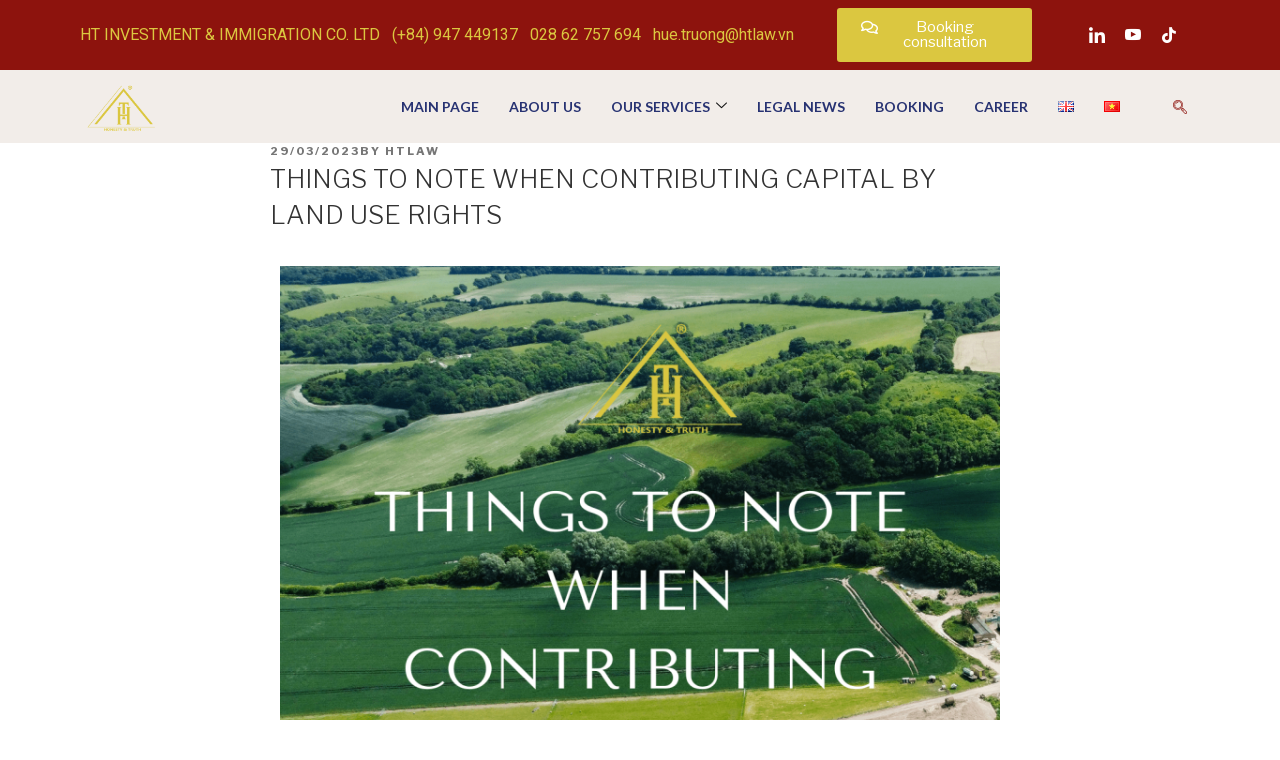

--- FILE ---
content_type: text/html; charset=UTF-8
request_url: http://htlaw.vn/en/things-to-note-when-contributing-capital-by-land-use-rights/
body_size: 41742
content:
<!DOCTYPE html><html lang="en-US"><head metasync_optimized><script type="application/ld+json">[{"@type": "ImageObject", "caption": "Logo of TH with the tagline \"HONESTY & TRUTH,\" featuring a stylized triangle and bold lettering in gold.", "license": "https://creativecommons.org/licenses/by-nc/4.0/", "@context": "https://schema.org/", "contentUrl": "https://htlaw.vn/wp-content/uploads/2022/03/Logo-with-R-2-1024x739.png"}, {"@type": "ImageObject", "caption": "Logo featuring the letters \"TH\" in gold with the tagline \"HONESTY & TRUTH\" below, set against a black background, symbolizing integrity and professionalism.", "license": "https://creativecommons.org/licenses/by-nc/4.0/", "@context": "https://schema.org/", "contentUrl": "https://htlaw.vn/wp-content/uploads/2022/03/Logo-with-R-2.png"}]</script><script type="application/ld+json" data-otto-pixel="dynamic-seo">{
   "url": "https://htlaw.vn",
   "logo": "https://www.google.com/s2/favicons?sz=256&domain_url=https://htlaw.vn",
   "name": "HT INVESTMENT & IMMIGRATION CO. LTD",
   "@type": "Organization",
   "email": "hue.truong@htlaw.vn",
   "address": {
      "@type": "PostalAddress",
      "streetAddress": "OT1 - 04.12 Saigon Royal Building, 35 Ben Van Don, Ward 13, District 4",
      "addressCountry": "VN",
      "addressLocality": "Ho Chi Minh City"
   },
   "@context": "https://schema.org",
   "telephone": "+84 28 6275 7694",
   "description": "HT Immigration & Investment Co. Ltd provides legal services on investment and immigration in Vietnam. Email: hue.truong@htlaw.vn. Tel: 02862757694"
}</script><meta charset="UTF-8"/><meta name="viewport" content="width=device-width, initial-scale=1"/><link rel="profile" href="http://gmpg.org/xfn/11"/><link rel="pingback" href="http://htlaw.vn/xmlrpc.php"/><script>(function(html){html.className = html.className.replace(/\bno-js\b/,'js')})(document.documentElement);</script><style>
#wpadminbar #wp-admin-bar-wsm_free_top_button .ab-icon:before {
	content: "\f239";
	color: #FF9800;
	top: 3px;
}
</style><meta name='robots' content='index, follow, max-snippet:-1, max-image-preview:large, max-video-preview:-1'/><meta name="robots" content="index"/><link rel="alternate" href="http://htlaw.vn/en/things-to-note-when-contributing-capital-by-land-use-rights/" hreflang="en"/><link rel="alternate" href="http://htlaw.vn/vi/nhung-dieu-can-luu-y-khi-gop-von-bang-quyen-su-dung-dat/" hreflang="vi"/><!-- This site is optimized with the Yoast SEO plugin v19.3 - https://yoast.com/wordpress/plugins/seo/ --><title>THINGS TO NOTE WHEN CONTRIBUTING CAPITAL BY LAND USE RIGHTS - HTLaw</title><meta name="description" content="Land users may exercise the right to contribute capital by land use rights when the following conditions are met"/><link rel="canonical" href="http://htlaw.vn/en/things-to-note-when-contributing-capital-by-land-use-rights/"/><meta property="og:locale" content="en_US"/><meta property="og:locale:alternate" content="vi_VN"/><meta property="og:type" content="article"/><meta property="og:title" content="THINGS TO NOTE WHEN CONTRIBUTING CAPITAL BY LAND USE RIGHTS - HTLaw"/><meta property="og:description" content="Land users may exercise the right to contribute capital by land use rights when the following conditions are met"/><meta property="og:url" content="http://htlaw.vn/en/things-to-note-when-contributing-capital-by-land-use-rights/"/><meta property="og:site_name" content="HTLaw"/><meta property="article:published_time" content="2023-03-29T08:47:46+00:00"/><meta property="article:modified_time" content="2023-03-29T09:15:16+00:00"/><meta property="og:image" content="http://htlaw.vn/wp-content/uploads/2023/03/THINGS-TO-NOTE-WHEN-CONTRIBUTING-CAPITAL-BY-LAND-USE-RIGHTS_E.png"/><meta property="og:image:width" content="1200"/><meta property="og:image:height" content="1200"/><meta property="og:image:type" content="image/png"/><meta name="author" content="HTLaw"/><meta name="twitter:card" content="summary_large_image"/><meta name="twitter:label1" content="Written by"/><meta name="twitter:data1" content="HTLaw"/><meta name="twitter:label2" content="Est. reading time"/><meta name="twitter:data2" content="4 minutes"/><script type="application/ld+json" class="yoast-schema-graph">{"@context":"https://schema.org","@graph":[{"@type":"Organization","@id":"http://htlaw.vn/en/#organization","name":"HT INVESTMENT & IMMIGRATION CO. LTD","url":"http://htlaw.vn/en/","sameAs":["https://www.linkedin.com/company/htlaw/","https://www.youtube.com/channel/UCsjMhVrfByztez3n7QQC9Qg","https://www.tiktok.com/@htlaw.vn"],"logo":{"@type":"ImageObject","inLanguage":"en-US","@id":"http://htlaw.vn/en/#/schema/logo/image/","url":"https://htlaw.vn/wp-content/uploads/2022/05/Capture-1.png","contentUrl":"https://htlaw.vn/wp-content/uploads/2022/05/Capture-1.png","width":657,"height":401,"caption":"HT INVESTMENT & IMMIGRATION CO. LTD"},"image":{"@id":"http://htlaw.vn/en/#/schema/logo/image/"}},{"@type":"WebSite","@id":"http://htlaw.vn/en/#website","url":"http://htlaw.vn/en/","name":"HTLaw","description":"Honesty &amp; Truth","publisher":{"@id":"http://htlaw.vn/en/#organization"},"potentialAction":[{"@type":"SearchAction","target":{"@type":"EntryPoint","urlTemplate":"http://htlaw.vn/en/?s={search_term_string}"},"query-input":"required name=search_term_string"}],"inLanguage":"en-US"},{"@type":"ImageObject","inLanguage":"en-US","@id":"http://htlaw.vn/en/things-to-note-when-contributing-capital-by-land-use-rights/#primaryimage","url":"http://htlaw.vn/wp-content/uploads/2023/03/THINGS-TO-NOTE-WHEN-CONTRIBUTING-CAPITAL-BY-LAND-USE-RIGHTS_E.png","contentUrl":"http://htlaw.vn/wp-content/uploads/2023/03/THINGS-TO-NOTE-WHEN-CONTRIBUTING-CAPITAL-BY-LAND-USE-RIGHTS_E.png","width":1200,"height":1200},{"@type":"WebPage","@id":"http://htlaw.vn/en/things-to-note-when-contributing-capital-by-land-use-rights/","url":"http://htlaw.vn/en/things-to-note-when-contributing-capital-by-land-use-rights/","name":"THINGS TO NOTE WHEN CONTRIBUTING CAPITAL BY LAND USE RIGHTS - HTLaw","isPartOf":{"@id":"http://htlaw.vn/en/#website"},"primaryImageOfPage":{"@id":"http://htlaw.vn/en/things-to-note-when-contributing-capital-by-land-use-rights/#primaryimage"},"datePublished":"2023-03-29T08:47:46+00:00","dateModified":"2023-03-29T09:15:16+00:00","description":"Land users may exercise the right to contribute capital by land use rights when the following conditions are met","breadcrumb":{"@id":"http://htlaw.vn/en/things-to-note-when-contributing-capital-by-land-use-rights/#breadcrumb"},"inLanguage":"en-US","potentialAction":[{"@type":"ReadAction","target":["http://htlaw.vn/en/things-to-note-when-contributing-capital-by-land-use-rights/"]}]},{"@type":"BreadcrumbList","@id":"http://htlaw.vn/en/things-to-note-when-contributing-capital-by-land-use-rights/#breadcrumb","itemListElement":[{"@type":"ListItem","position":1,"name":"Trang chủ","item":"http://htlaw.vn/en/"},{"@type":"ListItem","position":2,"name":"THINGS TO NOTE WHEN CONTRIBUTING CAPITAL BY LAND USE RIGHTS"}]},{"@type":"Article","@id":"http://htlaw.vn/en/things-to-note-when-contributing-capital-by-land-use-rights/#article","isPartOf":{"@id":"http://htlaw.vn/en/things-to-note-when-contributing-capital-by-land-use-rights/"},"author":{"name":"HTLaw","@id":"http://htlaw.vn/en/#/schema/person/bc84c5fb0b3c9a589202c6b84865e09f"},"headline":"THINGS TO NOTE WHEN CONTRIBUTING CAPITAL BY LAND USE RIGHTS","datePublished":"2023-03-29T08:47:46+00:00","dateModified":"2023-03-29T09:15:16+00:00","mainEntityOfPage":{"@id":"http://htlaw.vn/en/things-to-note-when-contributing-capital-by-land-use-rights/"},"wordCount":892,"commentCount":0,"publisher":{"@id":"http://htlaw.vn/en/#organization"},"image":{"@id":"http://htlaw.vn/en/things-to-note-when-contributing-capital-by-land-use-rights/#primaryimage"},"thumbnailUrl":"http://htlaw.vn/wp-content/uploads/2023/03/THINGS-TO-NOTE-WHEN-CONTRIBUTING-CAPITAL-BY-LAND-USE-RIGHTS_E.png","articleSection":["Information","INVESTMENT","Procedure"],"inLanguage":"en-US","potentialAction":[{"@type":"CommentAction","name":"Comment","target":["http://htlaw.vn/en/things-to-note-when-contributing-capital-by-land-use-rights/#respond"]}]},{"@type":"Person","@id":"http://htlaw.vn/en/#/schema/person/bc84c5fb0b3c9a589202c6b84865e09f","name":"HTLaw","image":{"@type":"ImageObject","inLanguage":"en-US","@id":"http://htlaw.vn/en/#/schema/person/image/","url":"http://0.gravatar.com/avatar/0a04f270c880379ae2c5031b31296902?s=96&d=mm&r=g","contentUrl":"http://0.gravatar.com/avatar/0a04f270c880379ae2c5031b31296902?s=96&d=mm&r=g","caption":"HTLaw"},"url":"http://htlaw.vn/en/author/cl5bstqcxi/"}]}</script><!-- / Yoast SEO plugin. --><link rel='dns-prefetch' href='//fonts.googleapis.com'/><link rel='dns-prefetch' href='//s.w.org'/><link href='https://fonts.gstatic.com' crossorigin rel='preconnect'/><link rel="alternate" type="application/rss+xml" title="HTLaw &raquo; Feed" href="http://htlaw.vn/en/feed/"/><link rel="alternate" type="application/rss+xml" title="HTLaw &raquo; Comments Feed" href="http://htlaw.vn/en/comments/feed/"/><link rel="alternate" type="application/rss+xml" title="HTLaw &raquo; THINGS TO NOTE WHEN CONTRIBUTING CAPITAL BY LAND USE RIGHTS Comments Feed" href="http://htlaw.vn/en/things-to-note-when-contributing-capital-by-land-use-rights/feed/"/><script>
window._wpemojiSettings = {"baseUrl":"https:\/\/s.w.org\/images\/core\/emoji\/13.1.0\/72x72\/","ext":".png","svgUrl":"https:\/\/s.w.org\/images\/core\/emoji\/13.1.0\/svg\/","svgExt":".svg","source":{"concatemoji":"http:\/\/htlaw.vn\/wp-includes\/js\/wp-emoji-release.min.js?ver=5.9.12"}};
/*! This file is auto-generated */
!function(e,a,t){var n,r,o,i=a.createElement("canvas"),p=i.getContext&&i.getContext("2d");function s(e,t){var a=String.fromCharCode;p.clearRect(0,0,i.width,i.height),p.fillText(a.apply(this,e),0,0);e=i.toDataURL();return p.clearRect(0,0,i.width,i.height),p.fillText(a.apply(this,t),0,0),e===i.toDataURL()}function c(e){var t=a.createElement("script");t.src=e,t.defer=t.type="text/javascript",a.getElementsByTagName("head")[0].appendChild(t)}for(o=Array("flag","emoji"),t.supports={everything:!0,everythingExceptFlag:!0},r=0;r<o.length;r++)t.supports[o[r]]=function(e){if(!p||!p.fillText)return!1;switch(p.textBaseline="top",p.font="600 32px Arial",e){case"flag":return s([127987,65039,8205,9895,65039],[127987,65039,8203,9895,65039])?!1:!s([55356,56826,55356,56819],[55356,56826,8203,55356,56819])&&!s([55356,57332,56128,56423,56128,56418,56128,56421,56128,56430,56128,56423,56128,56447],[55356,57332,8203,56128,56423,8203,56128,56418,8203,56128,56421,8203,56128,56430,8203,56128,56423,8203,56128,56447]);case"emoji":return!s([10084,65039,8205,55357,56613],[10084,65039,8203,55357,56613])}return!1}(o[r]),t.supports.everything=t.supports.everything&&t.supports[o[r]],"flag"!==o[r]&&(t.supports.everythingExceptFlag=t.supports.everythingExceptFlag&&t.supports[o[r]]);t.supports.everythingExceptFlag=t.supports.everythingExceptFlag&&!t.supports.flag,t.DOMReady=!1,t.readyCallback=function(){t.DOMReady=!0},t.supports.everything||(n=function(){t.readyCallback()},a.addEventListener?(a.addEventListener("DOMContentLoaded",n,!1),e.addEventListener("load",n,!1)):(e.attachEvent("onload",n),a.attachEvent("onreadystatechange",function(){"complete"===a.readyState&&t.readyCallback()})),(n=t.source||{}).concatemoji?c(n.concatemoji):n.wpemoji&&n.twemoji&&(c(n.twemoji),c(n.wpemoji)))}(window,document,window._wpemojiSettings);
</script><style>
img.wp-smiley,
img.emoji {
	display: inline !important;
	border: none !important;
	box-shadow: none !important;
	height: 1em !important;
	width: 1em !important;
	margin: 0 0.07em !important;
	vertical-align: -0.1em !important;
	background: none !important;
	padding: 0 !important;
}
</style><link rel='stylesheet' id='dashicons-css' href='http://htlaw.vn/wp-includes/css/dashicons.min.css?ver=5.9.12' media='all'/><link rel='stylesheet' id='wp-jquery-ui-dialog-css' href='http://htlaw.vn/wp-includes/css/jquery-ui-dialog.min.css?ver=5.9.12' media='all'/><link rel='stylesheet' id='wp-block-library-css' href='http://htlaw.vn/wp-includes/css/dist/block-library/style.min.css?ver=5.9.12' media='all'/><style id='wp-block-library-theme-inline-css'>
.wp-block-audio figcaption{color:#555;font-size:13px;text-align:center}.is-dark-theme .wp-block-audio figcaption{color:hsla(0,0%,100%,.65)}.wp-block-code>code{font-family:Menlo,Consolas,monaco,monospace;color:#1e1e1e;padding:.8em 1em;border:1px solid #ddd;border-radius:4px}.wp-block-embed figcaption{color:#555;font-size:13px;text-align:center}.is-dark-theme .wp-block-embed figcaption{color:hsla(0,0%,100%,.65)}.blocks-gallery-caption{color:#555;font-size:13px;text-align:center}.is-dark-theme .blocks-gallery-caption{color:hsla(0,0%,100%,.65)}.wp-block-image figcaption{color:#555;font-size:13px;text-align:center}.is-dark-theme .wp-block-image figcaption{color:hsla(0,0%,100%,.65)}.wp-block-pullquote{border-top:4px solid;border-bottom:4px solid;margin-bottom:1.75em;color:currentColor}.wp-block-pullquote__citation,.wp-block-pullquote cite,.wp-block-pullquote footer{color:currentColor;text-transform:uppercase;font-size:.8125em;font-style:normal}.wp-block-quote{border-left:.25em solid;margin:0 0 1.75em;padding-left:1em}.wp-block-quote cite,.wp-block-quote footer{color:currentColor;font-size:.8125em;position:relative;font-style:normal}.wp-block-quote.has-text-align-right{border-left:none;border-right:.25em solid;padding-left:0;padding-right:1em}.wp-block-quote.has-text-align-center{border:none;padding-left:0}.wp-block-quote.is-large,.wp-block-quote.is-style-large,.wp-block-quote.is-style-plain{border:none}.wp-block-search .wp-block-search__label{font-weight:700}.wp-block-group:where(.has-background){padding:1.25em 2.375em}.wp-block-separator{border:none;border-bottom:2px solid;margin-left:auto;margin-right:auto;opacity:.4}.wp-block-separator:not(.is-style-wide):not(.is-style-dots){width:100px}.wp-block-separator.has-background:not(.is-style-dots){border-bottom:none;height:1px}.wp-block-separator.has-background:not(.is-style-wide):not(.is-style-dots){height:2px}.wp-block-table thead{border-bottom:3px solid}.wp-block-table tfoot{border-top:3px solid}.wp-block-table td,.wp-block-table th{padding:.5em;border:1px solid;word-break:normal}.wp-block-table figcaption{color:#555;font-size:13px;text-align:center}.is-dark-theme .wp-block-table figcaption{color:hsla(0,0%,100%,.65)}.wp-block-video figcaption{color:#555;font-size:13px;text-align:center}.is-dark-theme .wp-block-video figcaption{color:hsla(0,0%,100%,.65)}.wp-block-template-part.has-background{padding:1.25em 2.375em;margin-top:0;margin-bottom:0}
</style><style id='global-styles-inline-css'>
body{--wp--preset--color--black: #000000;--wp--preset--color--cyan-bluish-gray: #abb8c3;--wp--preset--color--white: #ffffff;--wp--preset--color--pale-pink: #f78da7;--wp--preset--color--vivid-red: #cf2e2e;--wp--preset--color--luminous-vivid-orange: #ff6900;--wp--preset--color--luminous-vivid-amber: #fcb900;--wp--preset--color--light-green-cyan: #7bdcb5;--wp--preset--color--vivid-green-cyan: #00d084;--wp--preset--color--pale-cyan-blue: #8ed1fc;--wp--preset--color--vivid-cyan-blue: #0693e3;--wp--preset--color--vivid-purple: #9b51e0;--wp--preset--gradient--vivid-cyan-blue-to-vivid-purple: linear-gradient(135deg,rgba(6,147,227,1) 0%,rgb(155,81,224) 100%);--wp--preset--gradient--light-green-cyan-to-vivid-green-cyan: linear-gradient(135deg,rgb(122,220,180) 0%,rgb(0,208,130) 100%);--wp--preset--gradient--luminous-vivid-amber-to-luminous-vivid-orange: linear-gradient(135deg,rgba(252,185,0,1) 0%,rgba(255,105,0,1) 100%);--wp--preset--gradient--luminous-vivid-orange-to-vivid-red: linear-gradient(135deg,rgba(255,105,0,1) 0%,rgb(207,46,46) 100%);--wp--preset--gradient--very-light-gray-to-cyan-bluish-gray: linear-gradient(135deg,rgb(238,238,238) 0%,rgb(169,184,195) 100%);--wp--preset--gradient--cool-to-warm-spectrum: linear-gradient(135deg,rgb(74,234,220) 0%,rgb(151,120,209) 20%,rgb(207,42,186) 40%,rgb(238,44,130) 60%,rgb(251,105,98) 80%,rgb(254,248,76) 100%);--wp--preset--gradient--blush-light-purple: linear-gradient(135deg,rgb(255,206,236) 0%,rgb(152,150,240) 100%);--wp--preset--gradient--blush-bordeaux: linear-gradient(135deg,rgb(254,205,165) 0%,rgb(254,45,45) 50%,rgb(107,0,62) 100%);--wp--preset--gradient--luminous-dusk: linear-gradient(135deg,rgb(255,203,112) 0%,rgb(199,81,192) 50%,rgb(65,88,208) 100%);--wp--preset--gradient--pale-ocean: linear-gradient(135deg,rgb(255,245,203) 0%,rgb(182,227,212) 50%,rgb(51,167,181) 100%);--wp--preset--gradient--electric-grass: linear-gradient(135deg,rgb(202,248,128) 0%,rgb(113,206,126) 100%);--wp--preset--gradient--midnight: linear-gradient(135deg,rgb(2,3,129) 0%,rgb(40,116,252) 100%);--wp--preset--duotone--dark-grayscale: url('#wp-duotone-dark-grayscale');--wp--preset--duotone--grayscale: url('#wp-duotone-grayscale');--wp--preset--duotone--purple-yellow: url('#wp-duotone-purple-yellow');--wp--preset--duotone--blue-red: url('#wp-duotone-blue-red');--wp--preset--duotone--midnight: url('#wp-duotone-midnight');--wp--preset--duotone--magenta-yellow: url('#wp-duotone-magenta-yellow');--wp--preset--duotone--purple-green: url('#wp-duotone-purple-green');--wp--preset--duotone--blue-orange: url('#wp-duotone-blue-orange');--wp--preset--font-size--small: 13px;--wp--preset--font-size--medium: 20px;--wp--preset--font-size--large: 36px;--wp--preset--font-size--x-large: 42px;}.has-black-color{color: var(--wp--preset--color--black) !important;}.has-cyan-bluish-gray-color{color: var(--wp--preset--color--cyan-bluish-gray) !important;}.has-white-color{color: var(--wp--preset--color--white) !important;}.has-pale-pink-color{color: var(--wp--preset--color--pale-pink) !important;}.has-vivid-red-color{color: var(--wp--preset--color--vivid-red) !important;}.has-luminous-vivid-orange-color{color: var(--wp--preset--color--luminous-vivid-orange) !important;}.has-luminous-vivid-amber-color{color: var(--wp--preset--color--luminous-vivid-amber) !important;}.has-light-green-cyan-color{color: var(--wp--preset--color--light-green-cyan) !important;}.has-vivid-green-cyan-color{color: var(--wp--preset--color--vivid-green-cyan) !important;}.has-pale-cyan-blue-color{color: var(--wp--preset--color--pale-cyan-blue) !important;}.has-vivid-cyan-blue-color{color: var(--wp--preset--color--vivid-cyan-blue) !important;}.has-vivid-purple-color{color: var(--wp--preset--color--vivid-purple) !important;}.has-black-background-color{background-color: var(--wp--preset--color--black) !important;}.has-cyan-bluish-gray-background-color{background-color: var(--wp--preset--color--cyan-bluish-gray) !important;}.has-white-background-color{background-color: var(--wp--preset--color--white) !important;}.has-pale-pink-background-color{background-color: var(--wp--preset--color--pale-pink) !important;}.has-vivid-red-background-color{background-color: var(--wp--preset--color--vivid-red) !important;}.has-luminous-vivid-orange-background-color{background-color: var(--wp--preset--color--luminous-vivid-orange) !important;}.has-luminous-vivid-amber-background-color{background-color: var(--wp--preset--color--luminous-vivid-amber) !important;}.has-light-green-cyan-background-color{background-color: var(--wp--preset--color--light-green-cyan) !important;}.has-vivid-green-cyan-background-color{background-color: var(--wp--preset--color--vivid-green-cyan) !important;}.has-pale-cyan-blue-background-color{background-color: var(--wp--preset--color--pale-cyan-blue) !important;}.has-vivid-cyan-blue-background-color{background-color: var(--wp--preset--color--vivid-cyan-blue) !important;}.has-vivid-purple-background-color{background-color: var(--wp--preset--color--vivid-purple) !important;}.has-black-border-color{border-color: var(--wp--preset--color--black) !important;}.has-cyan-bluish-gray-border-color{border-color: var(--wp--preset--color--cyan-bluish-gray) !important;}.has-white-border-color{border-color: var(--wp--preset--color--white) !important;}.has-pale-pink-border-color{border-color: var(--wp--preset--color--pale-pink) !important;}.has-vivid-red-border-color{border-color: var(--wp--preset--color--vivid-red) !important;}.has-luminous-vivid-orange-border-color{border-color: var(--wp--preset--color--luminous-vivid-orange) !important;}.has-luminous-vivid-amber-border-color{border-color: var(--wp--preset--color--luminous-vivid-amber) !important;}.has-light-green-cyan-border-color{border-color: var(--wp--preset--color--light-green-cyan) !important;}.has-vivid-green-cyan-border-color{border-color: var(--wp--preset--color--vivid-green-cyan) !important;}.has-pale-cyan-blue-border-color{border-color: var(--wp--preset--color--pale-cyan-blue) !important;}.has-vivid-cyan-blue-border-color{border-color: var(--wp--preset--color--vivid-cyan-blue) !important;}.has-vivid-purple-border-color{border-color: var(--wp--preset--color--vivid-purple) !important;}.has-vivid-cyan-blue-to-vivid-purple-gradient-background{background: var(--wp--preset--gradient--vivid-cyan-blue-to-vivid-purple) !important;}.has-light-green-cyan-to-vivid-green-cyan-gradient-background{background: var(--wp--preset--gradient--light-green-cyan-to-vivid-green-cyan) !important;}.has-luminous-vivid-amber-to-luminous-vivid-orange-gradient-background{background: var(--wp--preset--gradient--luminous-vivid-amber-to-luminous-vivid-orange) !important;}.has-luminous-vivid-orange-to-vivid-red-gradient-background{background: var(--wp--preset--gradient--luminous-vivid-orange-to-vivid-red) !important;}.has-very-light-gray-to-cyan-bluish-gray-gradient-background{background: var(--wp--preset--gradient--very-light-gray-to-cyan-bluish-gray) !important;}.has-cool-to-warm-spectrum-gradient-background{background: var(--wp--preset--gradient--cool-to-warm-spectrum) !important;}.has-blush-light-purple-gradient-background{background: var(--wp--preset--gradient--blush-light-purple) !important;}.has-blush-bordeaux-gradient-background{background: var(--wp--preset--gradient--blush-bordeaux) !important;}.has-luminous-dusk-gradient-background{background: var(--wp--preset--gradient--luminous-dusk) !important;}.has-pale-ocean-gradient-background{background: var(--wp--preset--gradient--pale-ocean) !important;}.has-electric-grass-gradient-background{background: var(--wp--preset--gradient--electric-grass) !important;}.has-midnight-gradient-background{background: var(--wp--preset--gradient--midnight) !important;}.has-small-font-size{font-size: var(--wp--preset--font-size--small) !important;}.has-medium-font-size{font-size: var(--wp--preset--font-size--medium) !important;}.has-large-font-size{font-size: var(--wp--preset--font-size--large) !important;}.has-x-large-font-size{font-size: var(--wp--preset--font-size--x-large) !important;}
</style><link rel='stylesheet' id='sp-ea-font-awesome-css' href='http://htlaw.vn/wp-content/plugins/easy-accordion-free/public/assets/css/font-awesome.min.css?ver=2.1.16' media='all'/><link rel='stylesheet' id='sp-ea-style-css' href='http://htlaw.vn/wp-content/plugins/easy-accordion-free/public/assets/css/ea-style.css?ver=2.1.16' media='all'/><style id='sp-ea-style-inline-css'>
#sp-ea-10299 .spcollapsing { height: 0; overflow: hidden; transition-property: height;transition-duration: 300ms;}#sp-ea-10299.sp-easy-accordion>.sp-ea-single {border: 1px solid #e2e2e2; }#sp-ea-10299.sp-easy-accordion>.sp-ea-single>.ea-header a {color: #444;}#sp-ea-10299.sp-easy-accordion>.sp-ea-single>.sp-collapse>.ea-body {background: #fff; color: #444;}#sp-ea-10299.sp-easy-accordion>.sp-ea-single {background: #eee;}#sp-ea-10299.sp-easy-accordion>.sp-ea-single>.ea-header a .ea-expand-icon.fa { float: left; color: #444;font-size: 16px;}#sp-ea-10292 .spcollapsing { height: 0; overflow: hidden; transition-property: height;transition-duration: 300ms;}#sp-ea-10292.sp-easy-accordion>.sp-ea-single {border: 1px solid #e2e2e2; }#sp-ea-10292.sp-easy-accordion>.sp-ea-single>.ea-header a {color: #444;}#sp-ea-10292.sp-easy-accordion>.sp-ea-single>.sp-collapse>.ea-body {background: #fff; color: #444;}#sp-ea-10292.sp-easy-accordion>.sp-ea-single {background: #eee;}#sp-ea-10292.sp-easy-accordion>.sp-ea-single>.ea-header a .ea-expand-icon.fa { float: left; color: #444;font-size: 16px;}
</style><link rel='stylesheet' id='rpt_front_style-css' href='http://htlaw.vn/wp-content/plugins/related-posts-thumbnails/assets/css/front.css?ver=1.9.0' media='all'/><link rel='stylesheet' id='toc-screen-css' href='http://htlaw.vn/wp-content/plugins/table-of-contents-plus/screen.min.css?ver=2106' media='all'/><link rel='stylesheet' id='rt-fontawsome-css' href='http://htlaw.vn/wp-content/plugins/the-post-grid/assets/vendor/font-awesome/css/font-awesome.min.css?ver=4.1.4' media='all'/><link rel='stylesheet' id='rt-tpg-css' href='http://htlaw.vn/wp-content/plugins/the-post-grid/assets/css/thepostgrid.min.css?ver=4.1.4' media='all'/><link rel='stylesheet' id='wsm-style-css' href='http://htlaw.vn/wp-content/plugins/wp-stats-manager/css/style.css?ver=1.2' media='all'/><link rel='stylesheet' id='hfe-style-css' href='http://htlaw.vn/wp-content/plugins/header-footer-elementor/assets/css/header-footer-elementor.css?ver=1.6.12' media='all'/><link rel='stylesheet' id='elementor-icons-css' href='http://htlaw.vn/wp-content/plugins/elementor/assets/lib/eicons/css/elementor-icons.min.css?ver=5.15.0' media='all'/><link rel='stylesheet' id='elementor-frontend-legacy-css' href='http://htlaw.vn/wp-content/plugins/elementor/assets/css/frontend-legacy.min.css?ver=3.6.7' media='all'/><link rel='stylesheet' id='elementor-frontend-css' href='http://htlaw.vn/wp-content/plugins/elementor/assets/css/frontend.min.css?ver=3.6.7' media='all'/><link rel='stylesheet' id='elementor-post-3158-css' href='http://htlaw.vn/wp-content/uploads/elementor/css/post-3158.css?ver=1757335104' media='all'/><link rel='stylesheet' id='font-awesome-5-all-css' href='http://htlaw.vn/wp-content/plugins/elementor/assets/lib/font-awesome/css/all.min.css?ver=3.6.7' media='all'/><link rel='stylesheet' id='font-awesome-4-shim-css' href='http://htlaw.vn/wp-content/plugins/elementor/assets/lib/font-awesome/css/v4-shims.min.css?ver=3.6.7' media='all'/><link rel='stylesheet' id='elementor-post-11694-css' href='http://htlaw.vn/wp-content/uploads/elementor/css/post-11694.css?ver=1757405466' media='all'/><link rel='stylesheet' id='fluentform-elementor-widget-css' href='http://htlaw.vn/wp-content/plugins/fluentform/public/css/fluent-forms-elementor-widget.css?ver=4.3.9' media='all'/><link rel='stylesheet' id='hfe-widgets-style-css' href='http://htlaw.vn/wp-content/plugins/header-footer-elementor/inc/widgets-css/frontend.css?ver=1.6.12' media='all'/><link rel='stylesheet' id='elementor-post-2892-css' href='http://htlaw.vn/wp-content/uploads/elementor/css/post-2892.css?ver=1764580296' media='all'/><link rel='stylesheet' id='elementor-post-2885-css' href='http://htlaw.vn/wp-content/uploads/elementor/css/post-2885.css?ver=1762134599' media='all'/><link rel='stylesheet' id='twentyseventeen-fonts-css' href='https://fonts.googleapis.com/css?family=Libre+Franklin%3A300%2C300i%2C400%2C400i%2C600%2C600i%2C800%2C800i&amp;subset=latin%2Clatin-ext&amp;display=fallback' media='all'/><link rel='stylesheet' id='twentyseventeen-style-css' href='http://htlaw.vn/wp-content/themes/twentyseventeen/style.css?ver=20201208' media='all'/><link rel='stylesheet' id='twentyseventeen-block-style-css' href='http://htlaw.vn/wp-content/themes/twentyseventeen/assets/css/blocks.css?ver=20190105' media='all'/><!--[if lt IE 9]>
<link rel='stylesheet' id='twentyseventeen-ie8-css'  href='http://htlaw.vn/wp-content/themes/twentyseventeen/assets/css/ie8.css?ver=20161202' media='all' />
<![endif]--><link rel='stylesheet' id='elementor-icons-ekiticons-css' href='http://htlaw.vn/wp-content/plugins/elementskit-lite/modules/elementskit-icon-pack/assets/css/ekiticons.css?ver=2.6.3' media='all'/><link rel='stylesheet' id='tablepress-default-css' href='http://htlaw.vn/wp-content/plugins/tablepress/css/default.min.css?ver=1.14' media='all'/><link rel='stylesheet' id='ekit-widget-styles-css' href='http://htlaw.vn/wp-content/plugins/elementskit-lite/widgets/init/assets/css/widget-styles.css?ver=2.6.3' media='all'/><link rel='stylesheet' id='ekit-responsive-css' href='http://htlaw.vn/wp-content/plugins/elementskit-lite/widgets/init/assets/css/responsive.css?ver=2.6.3' media='all'/><link rel='stylesheet' id='google-fonts-1-css' href='https://fonts.googleapis.com/css?family=Roboto%3A100%2C100italic%2C200%2C200italic%2C300%2C300italic%2C400%2C400italic%2C500%2C500italic%2C600%2C600italic%2C700%2C700italic%2C800%2C800italic%2C900%2C900italic%7CRoboto+Slab%3A100%2C100italic%2C200%2C200italic%2C300%2C300italic%2C400%2C400italic%2C500%2C500italic%2C600%2C600italic%2C700%2C700italic%2C800%2C800italic%2C900%2C900italic%7CLato%3A100%2C100italic%2C200%2C200italic%2C300%2C300italic%2C400%2C400italic%2C500%2C500italic%2C600%2C600italic%2C700%2C700italic%2C800%2C800italic%2C900%2C900italic&amp;display=auto&amp;ver=5.9.12' media='all'/><link rel='stylesheet' id='elementor-icons-shared-0-css' href='http://htlaw.vn/wp-content/plugins/elementor/assets/lib/font-awesome/css/fontawesome.min.css?ver=5.15.3' media='all'/><link rel='stylesheet' id='elementor-icons-fa-solid-css' href='http://htlaw.vn/wp-content/plugins/elementor/assets/lib/font-awesome/css/solid.min.css?ver=5.15.3' media='all'/><link rel='stylesheet' id='elementor-icons-fa-regular-css' href='http://htlaw.vn/wp-content/plugins/elementor/assets/lib/font-awesome/css/regular.min.css?ver=5.15.3' media='all'/><link rel='stylesheet' id='elementor-icons-fa-brands-css' href='http://htlaw.vn/wp-content/plugins/elementor/assets/lib/font-awesome/css/brands.min.css?ver=5.15.3' media='all'/><script src='http://htlaw.vn/wp-includes/js/jquery/jquery.min.js?ver=3.6.0' id='jquery-core-js'></script><script src='http://htlaw.vn/wp-includes/js/jquery/jquery-migrate.min.js?ver=3.3.2' id='jquery-migrate-js'></script><script src='http://htlaw.vn/wp-content/plugins/easy-accordion-free/public/assets/js/collapse.min.js?ver=2.1.16' id='sp-ea-accordion-js-js'></script><script src='http://htlaw.vn/wp-content/plugins/metasync/public/js/metasync-public.js?ver=2.4.4' id='metasync-js'></script><script src='http://htlaw.vn/wp-content/plugins/elementor/assets/lib/font-awesome/js/v4-shims.min.js?ver=3.6.7' id='font-awesome-4-shim-js'></script><!--[if lt IE 9]>
<script src='http://htlaw.vn/wp-content/themes/twentyseventeen/assets/js/html5.js?ver=20161020' id='html5-js'></script>
<![endif]--><link rel="https://api.w.org/" href="http://htlaw.vn/wp-json/"/><link rel="alternate" type="application/json" href="http://htlaw.vn/wp-json/wp/v2/posts/11694"/><link rel="EditURI" type="application/rsd+xml" title="RSD" href="http://htlaw.vn/xmlrpc.php?rsd"/><link rel="wlwmanifest" type="application/wlwmanifest+xml" href="http://htlaw.vn/wp-includes/wlwmanifest.xml"/><meta name="generator" content="WordPress 5.9.12"/><link rel='shortlink' href='http://htlaw.vn/?p=11694'/><link rel="alternate" type="application/json+oembed" href="http://htlaw.vn/wp-json/oembed/1.0/embed?url=http%3A%2F%2Fhtlaw.vn%2Fen%2Fthings-to-note-when-contributing-capital-by-land-use-rights%2F"/><link rel="alternate" type="text/xml+oembed" href="http://htlaw.vn/wp-json/oembed/1.0/embed?url=http%3A%2F%2Fhtlaw.vn%2Fen%2Fthings-to-note-when-contributing-capital-by-land-use-rights%2F&amp;format=xml"/><meta name="generator" content="Site Kit by Google 1.79.1"/><meta name="otto" content="uuid=5b1c28e1-df60-41d6-88aa-81f091823462; type=wordpress; enabled=true"><style>
			#related_posts_thumbnails li{
				border-right: 1px solid #dddddd;
				background-color: #ffffff			}
			#related_posts_thumbnails li:hover{
				background-color: #eeeeee;
			}
			.relpost_content{
				font-size:	12px;
				color: 		#333333;
			}
			.relpost-block-single{
				background-color: #ffffff;
				border-right: 1px solid  #dddddd;
				border-left: 1px solid  #dddddd;
				margin-right: -1px;
			}
			.relpost-block-single:hover{
				background-color: #eeeeee;
			}
		</style><style type="text/css">div#toc_container {background: #8D130D;border: 1px solid #DBC740;}div#toc_container p.toc_title {color: #F2EDE9;}div#toc_container p.toc_title a,div#toc_container ul.toc_list a {color: #F2EDE9;}div#toc_container p.toc_title a:hover,div#toc_container ul.toc_list a:hover {color: #F2EDE9;}div#toc_container p.toc_title a:hover,div#toc_container ul.toc_list a:hover {color: #F2EDE9;}div#toc_container p.toc_title a:visited,div#toc_container ul.toc_list a:visited {color: #F2EDE9;}</style><style>
            :root {
                --tpg-primary-color: #0d6efd;
                --tpg-secondary-color: #0654c4;
                --tpg-primary-light: #c4d0ff
            }

                    </style><!-- Wordpress Stats Manager --><script type="text/javascript">
          var _wsm = _wsm || [];
           _wsm.push(['trackPageView']);
           _wsm.push(['enableLinkTracking']);
           _wsm.push(['enableHeartBeatTimer']);
          (function() {
            var u="http://htlaw.vn/wp-content/plugins/wp-stats-manager/";
            _wsm.push(['setUrlReferrer', "http://htlaw.vn/en/things-to-note-when-contributing-capital-by-land-use-rights/?is_otto_page_fetch=1"]);
            _wsm.push(['setTrackerUrl',"http://htlaw.vn/?wmcAction=wmcTrack"]);
            _wsm.push(['setSiteId', "1"]);
            _wsm.push(['setPageId', "11694"]);
            _wsm.push(['setWpUserId', "0"]);           
            var d=document, g=d.createElement('script'), s=d.getElementsByTagName('script')[0];
            g.type='text/javascript'; g.async=true; g.defer=true; g.src=u+'js/wsm_new.js'; s.parentNode.insertBefore(g,s);
          })();
    </script><!-- End Wordpress Stats Manager Code --><link rel="pingback" href="http://htlaw.vn/xmlrpc.php"><style id="twentyseventeen-custom-header-styles" type="text/css">
				.site-title a,
		.colors-dark .site-title a,
		.colors-custom .site-title a,
		body.has-header-image .site-title a,
		body.has-header-video .site-title a,
		body.has-header-image.colors-dark .site-title a,
		body.has-header-video.colors-dark .site-title a,
		body.has-header-image.colors-custom .site-title a,
		body.has-header-video.colors-custom .site-title a,
		.site-description,
		.colors-dark .site-description,
		.colors-custom .site-description,
		body.has-header-image .site-description,
		body.has-header-video .site-description,
		body.has-header-image.colors-dark .site-description,
		body.has-header-video.colors-dark .site-description,
		body.has-header-image.colors-custom .site-description,
		body.has-header-video.colors-custom .site-description {
			color: #3c009e;
		}
		</style><link rel="icon" href="http://htlaw.vn/wp-content/uploads/2022/05/cropped-Capture-1-32x32.png" sizes="32x32"/><link rel="icon" href="http://htlaw.vn/wp-content/uploads/2022/05/cropped-Capture-1-192x192.png" sizes="192x192"/><link rel="apple-touch-icon" href="http://htlaw.vn/wp-content/uploads/2022/05/cropped-Capture-1-180x180.png"/><meta name="msapplication-TileImage" content="http://htlaw.vn/wp-content/uploads/2022/05/cropped-Capture-1-270x270.png"/></head><body 7 class="post-template-default single single-post postid-11694 single-format-standard wp-custom-logo wp-embed-responsive ehf-header ehf-footer ehf-template-twentyseventeen ehf-stylesheet-twentyseventeen has-header-image colors-light elementor-default elementor-kit-3158 elementor-page elementor-page-11694"><svg xmlns="http://www.w3.org/2000/svg" viewbox="0 0 0 0" width="0" height="0" focusable="false" role="none" style="visibility: hidden; position: absolute; left: -9999px; overflow: hidden;"><defs><filter id="wp-duotone-dark-grayscale"><fecolormatrix color-interpolation-filters="sRGB" type="matrix" values=".299 .587 .114 0 0 .299 .587 .114 0 0 .299 .587 .114 0 0 .299 .587 .114 0 0"/><fecomponenttransfer color-interpolation-filters="sRGB"><fefuncr type="table" tablevalues="0 0.49803921568627"/><fefuncg type="table" tablevalues="0 0.49803921568627"/><fefuncb type="table" tablevalues="0 0.49803921568627"/><fefunca type="table" tablevalues="1 1"/></feComponentTransfer><fecomposite in2="SourceGraphic" operator="in"/></filter></defs></svg><svg xmlns="http://www.w3.org/2000/svg" viewbox="0 0 0 0" width="0" height="0" focusable="false" role="none" style="visibility: hidden; position: absolute; left: -9999px; overflow: hidden;"><defs><filter id="wp-duotone-grayscale"><fecolormatrix color-interpolation-filters="sRGB" type="matrix" values=".299 .587 .114 0 0 .299 .587 .114 0 0 .299 .587 .114 0 0 .299 .587 .114 0 0"/><fecomponenttransfer color-interpolation-filters="sRGB"><fefuncr type="table" tablevalues="0 1"/><fefuncg type="table" tablevalues="0 1"/><fefuncb type="table" tablevalues="0 1"/><fefunca type="table" tablevalues="1 1"/></feComponentTransfer><fecomposite in2="SourceGraphic" operator="in"/></filter></defs></svg><svg xmlns="http://www.w3.org/2000/svg" viewbox="0 0 0 0" width="0" height="0" focusable="false" role="none" style="visibility: hidden; position: absolute; left: -9999px; overflow: hidden;"><defs><filter id="wp-duotone-purple-yellow"><fecolormatrix color-interpolation-filters="sRGB" type="matrix" values=".299 .587 .114 0 0 .299 .587 .114 0 0 .299 .587 .114 0 0 .299 .587 .114 0 0"/><fecomponenttransfer color-interpolation-filters="sRGB"><fefuncr type="table" tablevalues="0.54901960784314 0.98823529411765"/><fefuncg type="table" tablevalues="0 1"/><fefuncb type="table" tablevalues="0.71764705882353 0.25490196078431"/><fefunca type="table" tablevalues="1 1"/></feComponentTransfer><fecomposite in2="SourceGraphic" operator="in"/></filter></defs></svg><svg xmlns="http://www.w3.org/2000/svg" viewbox="0 0 0 0" width="0" height="0" focusable="false" role="none" style="visibility: hidden; position: absolute; left: -9999px; overflow: hidden;"><defs><filter id="wp-duotone-blue-red"><fecolormatrix color-interpolation-filters="sRGB" type="matrix" values=".299 .587 .114 0 0 .299 .587 .114 0 0 .299 .587 .114 0 0 .299 .587 .114 0 0"/><fecomponenttransfer color-interpolation-filters="sRGB"><fefuncr type="table" tablevalues="0 1"/><fefuncg type="table" tablevalues="0 0.27843137254902"/><fefuncb type="table" tablevalues="0.5921568627451 0.27843137254902"/><fefunca type="table" tablevalues="1 1"/></feComponentTransfer><fecomposite in2="SourceGraphic" operator="in"/></filter></defs></svg><svg xmlns="http://www.w3.org/2000/svg" viewbox="0 0 0 0" width="0" height="0" focusable="false" role="none" style="visibility: hidden; position: absolute; left: -9999px; overflow: hidden;"><defs><filter id="wp-duotone-midnight"><fecolormatrix color-interpolation-filters="sRGB" type="matrix" values=".299 .587 .114 0 0 .299 .587 .114 0 0 .299 .587 .114 0 0 .299 .587 .114 0 0"/><fecomponenttransfer color-interpolation-filters="sRGB"><fefuncr type="table" tablevalues="0 0"/><fefuncg type="table" tablevalues="0 0.64705882352941"/><fefuncb type="table" tablevalues="0 1"/><fefunca type="table" tablevalues="1 1"/></feComponentTransfer><fecomposite in2="SourceGraphic" operator="in"/></filter></defs></svg><svg xmlns="http://www.w3.org/2000/svg" viewbox="0 0 0 0" width="0" height="0" focusable="false" role="none" style="visibility: hidden; position: absolute; left: -9999px; overflow: hidden;"><defs><filter id="wp-duotone-magenta-yellow"><fecolormatrix color-interpolation-filters="sRGB" type="matrix" values=".299 .587 .114 0 0 .299 .587 .114 0 0 .299 .587 .114 0 0 .299 .587 .114 0 0"/><fecomponenttransfer color-interpolation-filters="sRGB"><fefuncr type="table" tablevalues="0.78039215686275 1"/><fefuncg type="table" tablevalues="0 0.94901960784314"/><fefuncb type="table" tablevalues="0.35294117647059 0.47058823529412"/><fefunca type="table" tablevalues="1 1"/></feComponentTransfer><fecomposite in2="SourceGraphic" operator="in"/></filter></defs></svg><svg xmlns="http://www.w3.org/2000/svg" viewbox="0 0 0 0" width="0" height="0" focusable="false" role="none" style="visibility: hidden; position: absolute; left: -9999px; overflow: hidden;"><defs><filter id="wp-duotone-purple-green"><fecolormatrix color-interpolation-filters="sRGB" type="matrix" values=".299 .587 .114 0 0 .299 .587 .114 0 0 .299 .587 .114 0 0 .299 .587 .114 0 0"/><fecomponenttransfer color-interpolation-filters="sRGB"><fefuncr type="table" tablevalues="0.65098039215686 0.40392156862745"/><fefuncg type="table" tablevalues="0 1"/><fefuncb type="table" tablevalues="0.44705882352941 0.4"/><fefunca type="table" tablevalues="1 1"/></feComponentTransfer><fecomposite in2="SourceGraphic" operator="in"/></filter></defs></svg><svg xmlns="http://www.w3.org/2000/svg" viewbox="0 0 0 0" width="0" height="0" focusable="false" role="none" style="visibility: hidden; position: absolute; left: -9999px; overflow: hidden;"><defs><filter id="wp-duotone-blue-orange"><fecolormatrix color-interpolation-filters="sRGB" type="matrix" values=".299 .587 .114 0 0 .299 .587 .114 0 0 .299 .587 .114 0 0 .299 .587 .114 0 0"/><fecomponenttransfer color-interpolation-filters="sRGB"><fefuncr type="table" tablevalues="0.098039215686275 1"/><fefuncg type="table" tablevalues="0 0.66274509803922"/><fefuncb type="table" tablevalues="0.84705882352941 0.41960784313725"/><fefunca type="table" tablevalues="1 1"/></feComponentTransfer><fecomposite in2="SourceGraphic" operator="in"/></filter></defs></svg><div id="page" class="hfeed site"><header id="masthead" itemscope="itemscope" itemtype="https://schema.org/WPHeader"><p class="main-title bhf-hidden" itemprop="headline"><a href="http://htlaw.vn" title="HTLaw" rel="home">HTLaw</a></p><div data-elementor-type="wp-post" data-elementor-id="2892" class="elementor elementor-2892"><div class="elementor-inner"><div class="elementor-section-wrap"><section class="elementor-section elementor-top-section elementor-element elementor-element-8ad2bc5 elementor-section-full_width elementor-section-height-default elementor-section-height-default" data-id="8ad2bc5" data-element_type="section" data-settings="{&quot;background_background&quot;:&quot;classic&quot;}"><div class="elementor-container elementor-column-gap-default"><div class="elementor-row"><div class="elementor-column elementor-col-100 elementor-top-column elementor-element elementor-element-b4d7889" data-id="b4d7889" data-element_type="column"><div class="elementor-column-wrap elementor-element-populated"><div class="elementor-widget-wrap"><section class="elementor-section elementor-inner-section elementor-element elementor-element-7a999e8 elementor-section-content-middle elementor-section-boxed elementor-section-height-default elementor-section-height-default" data-id="7a999e8" data-element_type="section" data-settings="{&quot;background_background&quot;:&quot;classic&quot;}"><div class="elementor-container elementor-column-gap-default"><div class="elementor-row"><div class="elementor-column elementor-col-33 elementor-inner-column elementor-element elementor-element-8f18428" data-id="8f18428" data-element_type="column"><div class="elementor-column-wrap elementor-element-populated"><div class="elementor-widget-wrap"><div class="elementor-element elementor-element-dea9525 elementor-icon-list--layout-inline elementor-mobile-align-center elementor-list-item-link-full_width elementor-widget elementor-widget-icon-list" data-id="dea9525" data-element_type="widget" data-widget_type="icon-list.default"><div class="elementor-widget-container"><ul class="elementor-icon-list-items elementor-inline-items"><li class="elementor-icon-list-item elementor-inline-item"><a href="http://212695163"><span class="elementor-icon-list-icon"><i aria-hidden="true" class="fas fa-phone-alt"></i></span><span class="elementor-icon-list-text">HT INVESTMENT &amp; IMMIGRATION CO. LTD</span></a></li><li class="elementor-icon-list-item elementor-inline-item"><a href="tel:0947449137"><span class="elementor-icon-list-icon"><i aria-hidden="true" class="fas fa-phone-alt"></i></span><span class="elementor-icon-list-text">(+84) 947 449137</span></a></li><li class="elementor-icon-list-item elementor-inline-item"><a href="tel:02862757694"><span class="elementor-icon-list-icon"><i aria-hidden="true" class="fas fa-phone-alt"></i></span><span class="elementor-icon-list-text">028 62 757 694</span></a></li><li class="elementor-icon-list-item elementor-inline-item"><a href="http://hue.truong@htlaw.vn"><span class="elementor-icon-list-icon"><i aria-hidden="true" class="icon icon-email"></i></span><span class="elementor-icon-list-text">hue.truong@htlaw.vn</span></a></li></ul></div></div></div></div></div><div class="elementor-column elementor-col-33 elementor-inner-column elementor-element elementor-element-9ca9db9" data-id="9ca9db9" data-element_type="column"><div class="elementor-column-wrap elementor-element-populated"><div class="elementor-widget-wrap"><div class="elementor-element elementor-element-627cfe4 elementor-button-info elementor-widget elementor-widget-button" data-id="627cfe4" data-element_type="widget" data-widget_type="button.default"><div class="elementor-widget-container"><div class="elementor-button-wrapper"><a href="http://htlaw.vn/contact-us/" class="elementor-button-link elementor-button elementor-size-sm" role="button"><span class="elementor-button-content-wrapper"><span class="elementor-button-icon elementor-align-icon-left"><i aria-hidden="true" class="far fa-comments"></i></span><span class="elementor-button-text">Booking consultation</span></span></a></div></div></div></div></div></div><div class="elementor-column elementor-col-33 elementor-inner-column elementor-element elementor-element-d4c91a5" data-id="d4c91a5" data-element_type="column"><div class="elementor-column-wrap elementor-element-populated"><div class="elementor-widget-wrap"><div class="elementor-element elementor-element-e04894a elementor-widget elementor-widget-elementskit-social-media" data-id="e04894a" data-element_type="widget" data-widget_type="elementskit-social-media.default"><div class="elementor-widget-container"><div class="ekit-wid-con"><ul class="ekit_social_media"><li class="elementor-repeater-item-98fdd10"><a href="https://facebook.com" class="linkedin"><i aria-hidden="true" class="fasicon icon-linkedin"></i></a></li><li class="elementor-repeater-item-b686e13"><a href="https://www.youtube.com/channel/UCsjMhVrfByztez3n7QQC9Qg" class="v"><i aria-hidden="true" class="icon icon-youtube-v"></i></a></li><li class="elementor-repeater-item-a8f062d"><a href="https://www.tiktok.com/@htlaw.vn" class="tiktok"><i aria-hidden="true" class="fab fa-tiktok"></i></a></li></ul></div></div></div></div></div></div></div></div></section><section class="elementor-section elementor-inner-section elementor-element elementor-element-c5bdd84 elementor-section-content-middle elementor-section-boxed elementor-section-height-default elementor-section-height-default" data-id="c5bdd84" data-element_type="section"><div class="elementor-container elementor-column-gap-default"><div class="elementor-row"><div class="elementor-column elementor-col-50 elementor-inner-column elementor-element elementor-element-69c2a50" data-id="69c2a50" data-element_type="column"><div class="elementor-column-wrap elementor-element-populated"><div class="elementor-widget-wrap"><div class="elementor-element elementor-element-0b4b3b4 elementor-widget__width-auto elementor-widget elementor-widget-image" data-id="0b4b3b4" data-element_type="widget" data-widget_type="image.default"><div class="elementor-widget-container"><div class="elementor-image"><a href="http://htlaw.vn/"><img width="740" height="534" src="http://htlaw.vn/wp-content/uploads/2022/03/Logo-with-R-2-1024x739.png" class="attachment-large size-large" alt="" loading="lazy" sizes="100vw"/></a></div></div></div></div></div></div><div class="elementor-column elementor-col-50 elementor-inner-column elementor-element elementor-element-340b54a" data-id="340b54a" data-element_type="column"><div class="elementor-column-wrap elementor-element-populated"><div class="elementor-widget-wrap"><div class="elementor-element elementor-element-5b6462c elementor-widget__width-auto elementor-widget elementor-widget-ekit-nav-menu" data-id="5b6462c" data-element_type="widget" data-widget_type="ekit-nav-menu.default"><div class="elementor-widget-container"><div class="ekit-wid-con ekit_menu_responsive_tablet" data-hamburger-icon="" data-hamburger-icon-type="icon" data-responsive-breakpoint="1024"><button class="elementskit-menu-hamburger elementskit-menu-toggler"><span class="elementskit-menu-hamburger-icon"></span><span class="elementskit-menu-hamburger-icon"></span><span class="elementskit-menu-hamburger-icon"></span></button><div id="ekit-megamenu-header-en" class="elementskit-menu-container elementskit-menu-offcanvas-elements elementskit-navbar-nav-default elementskit_line_arrow ekit-nav-menu-one-page-no ekit-nav-dropdown-hover"><ul id="menu-header-en" class="elementskit-navbar-nav elementskit-menu-po-right submenu-click-on-icon"><li id="menu-item-4762" class="menu-item menu-item-type-post_type menu-item-object-page menu-item-home menu-item-4762 nav-item elementskit-mobile-builder-content" data-vertical-menu=750px><a href="http://htlaw.vn/en/" class="ekit-menu-nav-link">Main page</a></li><li id="menu-item-4675" class="menu-item menu-item-type-post_type menu-item-object-page menu-item-4675 nav-item elementskit-mobile-builder-content" data-vertical-menu=750px><a href="http://htlaw.vn/en/about-us/" class="ekit-menu-nav-link">About us</a></li><li id="menu-item-4694" class="menu-item menu-item-type-post_type menu-item-object-page menu-item-has-children menu-item-4694 nav-item elementskit-dropdown-has relative_position elementskit-dropdown-menu-default_width elementskit-mobile-builder-content" data-vertical-menu=750px><a href="http://htlaw.vn/en/our-services/" class="ekit-menu-nav-link ekit-menu-dropdown-toggle">OUR SERVICES<i class="icon icon-down-arrow1 elementskit-submenu-indicator"></i></a><ul class="elementskit-dropdown elementskit-submenu-panel"><li id="menu-item-4659" class="menu-item menu-item-type-post_type menu-item-object-page menu-item-4659 nav-item elementskit-mobile-builder-content" data-vertical-menu=750px><a href="http://htlaw.vn/en/business-investment-legal-services/" class="dropdown-item">Business &amp; Investment Legal Services</a></li><li id="menu-item-4643" class="menu-item menu-item-type-post_type menu-item-object-page menu-item-4643 nav-item elementskit-mobile-builder-content" data-vertical-menu=750px><a href="http://htlaw.vn/en/immigration-legal-services/" class="dropdown-item">Immigration services</a></li><li id="menu-item-10627" class="menu-item menu-item-type-post_type menu-item-object-page menu-item-10627 nav-item elementskit-mobile-builder-content" data-vertical-menu=750px><a href="http://htlaw.vn/en/labor-legal-services/" class="dropdown-item">Labor Legal Services</a></li><li id="menu-item-10628" class="menu-item menu-item-type-post_type menu-item-object-page menu-item-10628 nav-item elementskit-mobile-builder-content" data-vertical-menu=750px><a href="http://htlaw.vn/en/family-law-with-foreign-elements/" class="dropdown-item">Family Legal Services</a></li><li id="menu-item-4722" class="menu-item menu-item-type-post_type menu-item-object-page menu-item-4722 nav-item elementskit-mobile-builder-content" data-vertical-menu=750px><a href="http://htlaw.vn/en/litigation-settlement/" class="dropdown-item">Litigation settlement</a></li><li id="menu-item-4644" class="menu-item menu-item-type-post_type menu-item-object-page menu-item-4644 nav-item elementskit-mobile-builder-content" data-vertical-menu=750px><a href="http://htlaw.vn/en/other-legal-services/" class="dropdown-item">Other legal services</a></ul></li><li id="menu-item-4684" class="menu-item menu-item-type-post_type menu-item-object-page menu-item-4684 nav-item elementskit-mobile-builder-content" data-vertical-menu=750px><a href="http://htlaw.vn/en/legal-news/" class="ekit-menu-nav-link">Legal news</a></li><li id="menu-item-4674" class="menu-item menu-item-type-post_type menu-item-object-page menu-item-4674 nav-item elementskit-mobile-builder-content" data-vertical-menu=750px><a href="http://htlaw.vn/en/contact/" class="ekit-menu-nav-link">Booking</a></li><li id="menu-item-8787" class="menu-item menu-item-type-post_type menu-item-object-page menu-item-8787 nav-item elementskit-mobile-builder-content" data-vertical-menu=750px><a href="http://htlaw.vn/en/career/" class="ekit-menu-nav-link">Career</a></li><li id="menu-item-3232-en" class="lang-item lang-item-73 lang-item-en current-lang lang-item-first menu-item menu-item-type-custom menu-item-object-custom menu-item-3232-en nav-item elementskit-mobile-builder-content" data-vertical-menu=750px><a href="http://htlaw.vn/en/things-to-note-when-contributing-capital-by-land-use-rights/" class="ekit-menu-nav-link" hreflang="en-US" lang="en-US"><img src="[data-uri]" alt="English" width="16" height="11" style="width: 16px; height: 11px;"/></a></li><li id="menu-item-3232-vi" class="lang-item lang-item-76 lang-item-vi menu-item menu-item-type-custom menu-item-object-custom menu-item-3232-vi nav-item elementskit-mobile-builder-content" data-vertical-menu=750px><a href="http://htlaw.vn/vi/nhung-dieu-can-luu-y-khi-gop-von-bang-quyen-su-dung-dat/" class="ekit-menu-nav-link" hreflang="vi" lang="vi"><img src="[data-uri]" alt="Tiếng Việt" width="16" height="11" style="width: 16px; height: 11px;"/></a></li></ul><div class="elementskit-nav-identity-panel"><div class="elementskit-site-title"><a class="elementskit-nav-logo" href="http://htlaw.vn" target="_self" rel=""></a></div><button class="elementskit-menu-close elementskit-menu-toggler" type="button">X</button></div></div><div class="elementskit-menu-overlay elementskit-menu-offcanvas-elements elementskit-menu-toggler ekit-nav-menu--overlay"></div></div></div></div><div class="elementor-element elementor-element-b56ed5b elementor-widget__width-auto elementor-widget elementor-widget-elementskit-header-search" data-id="b56ed5b" data-element_type="widget" data-widget_type="elementskit-header-search.default"><div class="elementor-widget-container"><div class="ekit-wid-con"><a href="#ekit_modal-popup-b56ed5b" class="ekit_navsearch-button ekit-modal-popup"><i aria-hidden="true" class="icon icon-search"></i></a><!-- language switcher strart --><!-- xs modal --><div class="zoom-anim-dialog mfp-hide ekit_modal-searchPanel" id="ekit_modal-popup-b56ed5b"><div class="ekit-search-panel"><!-- Polylang search - thanks to Alain Melsens --><form role="search" method="get" class="ekit-search-group" action="http://htlaw.vn/en"><input type="search" class="ekit_search-field" placeholder="Search..." value="" name="s"/><button type="submit" class="ekit_search-button"><i aria-hidden="true" class="icon icon-search"></i></button></form></div></div><!-- End xs modal --><!-- end language switcher strart --></div></div></div></div></div></div></div></div></section></div></div></div></div></div></section></div></div></div></header><div class="wrap"><div id="primary" class="content-area"><main id="main" class="site-main"><article id="post-11694" class="post-11694 post type-post status-publish format-standard has-post-thumbnail hentry category-information category-immigration-en category-procedure"><header class="entry-header"><div class="entry-meta"><span class="posted-on"><span class="screen-reader-text">Posted on</span><a href="http://htlaw.vn/en/things-to-note-when-contributing-capital-by-land-use-rights/" rel="bookmark"><time class="entry-date published" datetime="2023-03-29T15:47:46+07:00">29/03/2023</time><time class="updated" datetime="2023-03-29T16:15:16+07:00">29/03/2023</time></a></span><span class="byline">by <span class="author vcard"><a class="url fn n" href="http://htlaw.vn/en/author/cl5bstqcxi/">HTLaw</a></span></span></div><!-- .entry-meta --><h1 class="entry-title">THINGS TO NOTE WHEN CONTRIBUTING CAPITAL BY LAND USE RIGHTS</h1></header><!-- .entry-header --><div class="entry-content"><div data-elementor-type="wp-post" data-elementor-id="11694" class="elementor elementor-11694"><div class="elementor-inner"><div class="elementor-section-wrap"><section class="elementor-section elementor-top-section elementor-element elementor-element-07d4da9 elementor-section-boxed elementor-section-height-default elementor-section-height-default" data-id="07d4da9" data-element_type="section"><div class="elementor-container elementor-column-gap-default"><div class="elementor-row"><div class="elementor-column elementor-col-100 elementor-top-column elementor-element elementor-element-837baf9" data-id="837baf9" data-element_type="column"><div class="elementor-column-wrap elementor-element-populated"><div class="elementor-widget-wrap"><div class="elementor-element elementor-element-6046e3c elementor-widget elementor-widget-image" data-id="6046e3c" data-element_type="widget" data-widget_type="image.default"><div class="elementor-widget-container"><div class="elementor-image"><figure class="wp-caption"><img width="740" height="740" src="http://htlaw.vn/wp-content/uploads/2023/03/THINGS-TO-NOTE-WHEN-CONTRIBUTING-CAPITAL-BY-LAND-USE-RIGHTS_E-768x768.png" class="attachment-medium_large size-medium_large" alt="" loading="lazy" sizes="100vw"/><figcaption class="widget-image-caption wp-caption-text">Things to note when contributing capital by land use rights - htlaw.vn</figcaption></figure></div></div></div></div></div></div></div></div></section><section class="elementor-section elementor-top-section elementor-element elementor-element-47d870c elementor-section-boxed elementor-section-height-default elementor-section-height-default" data-id="47d870c" data-element_type="section"><div class="elementor-container elementor-column-gap-default"><div class="elementor-row"><div class="elementor-column elementor-col-100 elementor-top-column elementor-element elementor-element-74040ae" data-id="74040ae" data-element_type="column"><div class="elementor-column-wrap elementor-element-populated"><div class="elementor-widget-wrap"><div class="elementor-element elementor-element-728aae8 elementor-widget elementor-widget-heading" data-id="728aae8" data-element_type="widget" data-widget_type="heading.default"><div class="elementor-widget-container"><div id="toc_container" class="no_bullets"><p class="toc_title">Contents</p><ul class="toc_list"><li><a href="#I_Conditions_for_capital_contribution_by_land_use_rights">I. Conditions for capital contribution by land use rights</a></li><li><a href="#II_Conditions_for_receiving_capital_contribution_by_land_use_rights">II. Conditions for receiving capital contribution by land use rights</a></li><li><a href="#III_Dossier_of_capital_contribution_by_land_use_right">III. Dossier of capital contribution by land use right</a></li><li><a href="#IV_Procedures_for_capital_contribution_by_land_use_rights">IV. Procedures for capital contribution by land use rights</a><ul><li><a href="#Related_posts">Related posts:</a></li></ul></li></ul></div><h2 class="elementor-heading-title elementor-size-default"><span id="I_Conditions_for_capital_contribution_by_land_use_rights">I. Conditions for capital contribution by land use rights</span></h2></div></div><div class="elementor-element elementor-element-48491a9 elementor-widget elementor-widget-text-editor" data-id="48491a9" data-element_type="widget" data-widget_type="text-editor.default"><div class="elementor-widget-container"><div class="elementor-text-editor elementor-clearfix"><p>Land users may exercise the right to contribute capital by land use rights when the following conditions are met:</p><ul><li style="list-style-type: none;"><ul><li>Have a land use right certificate, except for the following cases:</li><li>In case all recipients inheriting land use rights, ownership of houses and other assets attached to land are <a href="http://htlaw.vn/en/process-and-procedures-for-business-visa-issuance/">foreigners</a> or overseas Vietnamese who are not eligible to buy housing associated with land use rights in <a href="http://htlaw.vn/en/procedure-and-procedures-for-working-visa-issuance/">Vietnam</a>:<ul><li>The heirs may not be granted a Certificate of land use rights, ownership of houses and other property attached to the land but is transferred or gifted to the inherited land use right.</li><li>In case of inheritance of land use rights, land users may exercise their rights when they have a certificate or are eligible to issue certificates of land use rights, ownership of houses and other assets attached to land.</li></ul></li><li>The land is not in dispute;</li><li>Land use rights are not marginalized to ensure the execution of judgments;</li><li>During the term of land use.</li></ul></li></ul><p>The conversion, transfer, lease, sub-lease, inheritance, gift, mortgage of land use rights, capital contribution by land use rights must be registered at the land registration office and take effect from the time of registration in the cadastral book.</p></div></div></div></div></div></div></div></div></section><section class="elementor-section elementor-top-section elementor-element elementor-element-acabd2d elementor-section-boxed elementor-section-height-default elementor-section-height-default" data-id="acabd2d" data-element_type="section"><div class="elementor-container elementor-column-gap-default"><div class="elementor-row"><div class="elementor-column elementor-col-100 elementor-top-column elementor-element elementor-element-0a82607" data-id="0a82607" data-element_type="column"><div class="elementor-column-wrap elementor-element-populated"><div class="elementor-widget-wrap"><div class="elementor-element elementor-element-567393e elementor-widget elementor-widget-heading" data-id="567393e" data-element_type="widget" data-widget_type="heading.default"><div class="elementor-widget-container"><h2 class="elementor-heading-title elementor-size-default"><span id="II_Conditions_for_receiving_capital_contribution_by_land_use_rights">II. Conditions for receiving capital contribution by land use rights</span></h2></div></div><div class="elementor-element elementor-element-ac839de elementor-widget elementor-widget-text-editor" data-id="ac839de" data-element_type="widget" data-widget_type="text-editor.default"><div class="elementor-widget-container"><div class="elementor-text-editor elementor-clearfix"><p>Economic <a href="http://htlaw.vn/en/vietnam-entry-visa-for-foreigners-guarantee-by-agencies-organizations/">organizations</a>, households and individuals may transfer, receive capital contributions, or lease agricultural land use rights for the implementation of non-agricultural production and business investment projects when they fully meet the following conditions:</p><ul><li style="list-style-type: none;"><ul><li>There is a written approval from a competent state agency for an economic organization to transfer, receive capital contribution or lease the right to use agricultural land for the implementation of the project;</li><li>The purpose of use for the land area to be transferred, contributed capital or leased land use rights must be in accordance with the land use planning and plan approved by a competent state agency;</li><li>For land specialized in rice cultivation, it must comply with the provisions of Clause 3, Article 134 of the 2013 Land Law as follows:<ul><li>Persons who are allocated or leased land for non-agricultural purposes by the State from land specialized in rice cultivation must pay a sum of money for the State to supplement the lost land area for rice cultivation or increase the efficiency of using rice land according to the Government&rsquo;s regulations.</li></ul></li></ul></li></ul></div></div></div></div></div></div></div></div></section><section class="elementor-section elementor-top-section elementor-element elementor-element-96a566c elementor-section-boxed elementor-section-height-default elementor-section-height-default" data-id="96a566c" data-element_type="section"><div class="elementor-container elementor-column-gap-default"><div class="elementor-row"><div class="elementor-column elementor-col-100 elementor-top-column elementor-element elementor-element-75b178c" data-id="75b178c" data-element_type="column"><div class="elementor-column-wrap elementor-element-populated"><div class="elementor-widget-wrap"><div class="elementor-element elementor-element-f2d8ba2 elementor-widget elementor-widget-heading" data-id="f2d8ba2" data-element_type="widget" data-widget_type="heading.default"><div class="elementor-widget-container"><h2 class="elementor-heading-title elementor-size-default"><span id="III_Dossier_of_capital_contribution_by_land_use_right">III. Dossier of capital contribution by land use right</span></h2></div></div><div class="elementor-element elementor-element-79dc01f elementor-widget elementor-widget-text-editor" data-id="79dc01f" data-element_type="widget" data-widget_type="text-editor.default"><div class="elementor-widget-container"><div class="elementor-text-editor elementor-clearfix"><p>Application for registration of land fluctuations or houses associated with land use rights according to form No. 09/DK.</p><p>Contracts and documents on capital contribution by land use rights, ownership of assets attached to land (original).</p><p>Certificate of land use rights or houses associated with land use rights (original).</p><p>Written approval of competent State agencies for economic organizations receiving transfers, capital contributions or leases of agricultural land use rights for the implementation of investment projects;</p><p>The land user&rsquo;s written consent for the owner of the property attached to the land to contribute capital to the property attached to the land in case the capital contribution is equal to the property attached to the land but the owner of the property attached to the land is not simultaneously a land user.</p></div></div></div></div></div></div></div></div></section><section class="elementor-section elementor-top-section elementor-element elementor-element-09e0d75 elementor-section-boxed elementor-section-height-default elementor-section-height-default" data-id="09e0d75" data-element_type="section"><div class="elementor-container elementor-column-gap-default"><div class="elementor-row"><div class="elementor-column elementor-col-100 elementor-top-column elementor-element elementor-element-ffedc4f" data-id="ffedc4f" data-element_type="column"><div class="elementor-column-wrap elementor-element-populated"><div class="elementor-widget-wrap"><div class="elementor-element elementor-element-48be3f7 elementor-widget elementor-widget-heading" data-id="48be3f7" data-element_type="widget" data-widget_type="heading.default"><div class="elementor-widget-container"><h2 class="elementor-heading-title elementor-size-default"><span id="IV_Procedures_for_capital_contribution_by_land_use_rights">IV. Procedures for capital contribution by land use rights</span></h2></div></div><div class="elementor-element elementor-element-4aec41f elementor-widget elementor-widget-text-editor" data-id="4aec41f" data-element_type="widget" data-widget_type="text-editor.default"><div class="elementor-widget-container"><div class="elementor-text-editor elementor-clearfix"><p><strong>Order of execution:</strong></p><p><strong>Step 1:</strong> Valuation of land use rights. Valuation of land use rights or houses associated with land use rights can be set by shareholders, company members and jointly responsible or hired by professional valuation companies.</p><p><strong>Step 2:</strong> Sign a capital contribution <a href="http://htlaw.vn/en/consult-review-draft-contracts/">contract</a> with land use rights and perform notarization at a notary office. The parties sign capital contribution contracts (specifying the time limit for capital contribution by land use rights) and carry out notarization procedures at the notary office.</p><p><strong>Step 3: </strong>Register fluctuations in land use rights, ownership of assets attached to land in case of capital contribution by land use rights, ownership of assets attached to land.</p><p><strong>Step 4:</strong> Register to change charter capital/investment capital according to the information contributed to relevant authorities.</p><p>In case of capital contribution by land use rights to establish a company, individuals/organizations shall carry out procedures within 90 days from the date of obtaining the enterprise establishment license.</p><p>In case of additional capital contribution, the charter capital of the established individual/organization shall carry out the procedures from the date of signing the capital contribution contract.</p><p>The registration agency for capital contribution to economic organizations is the land registration office at the provincial Department of Natural Resources and Environment or the agency receiving the dossier as prescribed by the People&rsquo;s Committee of the province or centrally run city.</p><p><em>Tax provisions when contributing capital by land use rights:</em></p><ul><li style="list-style-type: none;"><ul><li>Registration fee: Free registration fee due to capital contribution by land use rights.</li><li>Personal income tax: 2% on the transfer or sublease price. Accordingly, individuals who contribute capital by land use rights and real estate do not have to declare and pay PIT immediately. Only after one of the acts such as capital transfer, capital withdrawal, dissolution of the enterprise will this obligation be fulfilled.</li></ul></li></ul></div></div></div></div></div></div></div></div></section><section class="elementor-section elementor-top-section elementor-element elementor-element-c588bfc elementor-section-boxed elementor-section-height-default elementor-section-height-default" data-id="c588bfc" data-element_type="section" data-settings="{&quot;background_background&quot;:&quot;classic&quot;}"><div class="elementor-container elementor-column-gap-default"><div class="elementor-row"><div class="elementor-column elementor-col-100 elementor-top-column elementor-element elementor-element-ba80ee3" data-id="ba80ee3" data-element_type="column"><div class="elementor-column-wrap elementor-element-populated"><div class="elementor-widget-wrap"><div class="elementor-element elementor-element-5a7ef84 elementor-widget elementor-widget-text-editor" data-id="5a7ef84" data-element_type="widget" data-widget_type="text-editor.default"><div class="elementor-widget-container"><div class="elementor-text-editor elementor-clearfix"><p style="text-align: justify; text-indent: -24px;"><em>&nbsp; &nbsp; &nbsp; &nbsp;To save time learning about the law, filling out forms, and submitting documents, you can contact HTLaw for consultation and legal services related to <strong>Setting up business.</strong></em></p><p>Contact us</p><ul><li style="list-style-type: none;"><ul><li><em style="font-size: 1rem;">Email: <strong>hue.truong@htlaw.vn</strong></em></li><li><em>Phone number: <strong>+84 935 439 454.&nbsp;</strong></em></li></ul></li></ul></div></div></div></div></div></div></div></div></section></div></div></div><!-- relpost-thumb-wrapper --><div class="relpost-thumb-wrapper"><!-- filter-class --><div class="relpost-thumb-container"><h3><span id="Related_posts">Related posts:</span></h3><div style="clear: both"></div><div style="clear: both"></div><!-- relpost-block-container --><div class="relpost-block-container"><a href="http://htlaw.vn/en/forms-of-investment-by-the-vietnam-regulations/" class="relpost-block-single"><div class="relpost-custom-block-single" style="width: 150px; height: 225px;"><div class="relpost-block-single-image" alt="FORMS OF INVESTMENT BY THE VIETNAM REGULATIONS" style="background: transparent url(http://htlaw.vn/wp-content/uploads/2021/04/invest-1995438_1280-1-150x150.jpg) no-repeat scroll 0% 0%; width: 150px; height: 150px;"></div><div class="relpost-block-single-text" style="font-family: Arial;  font-size: 12px;  color: #333333;">FORMS OF INVESTMENT BY THE VIETNAM REGULATIONS</div></div></a><a href="http://htlaw.vn/en/labor-dispatch-business-lines-of-foreign-businesses/" class="relpost-block-single"><div class="relpost-custom-block-single" style="width: 150px; height: 225px;"><div class="relpost-block-single-image" alt="LABOR DISPATCH BUSINESS LINES OF FOREIGN BUSINESSES" style="background: transparent url(http://htlaw.vn/wp-content/uploads/2022/11/2-4-150x150.png) no-repeat scroll 0% 0%; width: 150px; height: 150px;"></div><div class="relpost-block-single-text" style="font-family: Arial;  font-size: 12px;  color: #333333;">LABOR DISPATCH BUSINESS LINES OF FOREIGN BUSINESSES</div></div></a><a href="http://htlaw.vn/en/procedures-for-transfering-land-use-rights-or-houses-associsted-with-land-use-rights-when-receiving-inheritance/" class="relpost-block-single"><div class="relpost-custom-block-single" style="width: 150px; height: 225px;"><div class="relpost-block-single-image" alt="PROCEDURES FOR TRANSFERING LAND USE RIGHTS OR HOUSES ASSOCISTED WITH LAND USE RIGHTS WHEN RECEIVING ..." style="background: transparent url(http://htlaw.vn/wp-content/uploads/2023/04/PROCEDURES-FOR-TRANSFERING-LAND-USE-RIGHTS-OR-HOUSES-ASSOCISTED-WITH-LAND-USE-RIGHTS-WHEN-RECEIVING-INHERITANCE-150x150.png) no-repeat scroll 0% 0%; width: 150px; height: 150px;"></div><div class="relpost-block-single-text" style="font-family: Arial;  font-size: 12px;  color: #333333;">PROCEDURES FOR TRANSFERING LAND USE RIGHTS OR HOUSES ASSOCISTED WITH LAND USE RIGHTS WHEN RECEIVING ...</div></div></a></div><!-- close relpost-block-container --><div style="clear: both"></div></div><!-- close filter class --></div><!-- close relpost-thumb-wrapper --></div><!-- .entry-content --><footer class="entry-footer"><span class="cat-tags-links"><span class="cat-links"><svg class="icon icon-folder-open" aria-hidden="true" role="img"><use href="#icon-folder-open" xlink:href="#icon-folder-open"></use></svg><span class="screen-reader-text">Categories</span><a href="http://htlaw.vn/en/category/immigration-en/information/" rel="category tag">Information</a>, <a href="http://htlaw.vn/en/category/immigration-en/" rel="category tag">INVESTMENT</a>, <a href="http://htlaw.vn/en/category/immigration-en/procedure/" rel="category tag">Procedure</a></span></span></footer><!-- .entry-footer --></article><!-- #post-11694 --><div id="comments" class="comments-area"><div id="respond" class="comment-respond"><h3 id="reply-title" class="comment-reply-title">Leave a Reply <small><a rel="nofollow" id="cancel-comment-reply-link" href="/en/things-to-note-when-contributing-capital-by-land-use-rights/?is_otto_page_fetch=1#respond" style="display:none;">Cancel reply</a></small></h3><form action="http://htlaw.vn/wp-comments-post.php" method="post" id="commentform" class="comment-form" novalidate><p class="comment-notes"><span id="email-notes">Your email address will not be published.</span><span class="required-field-message" aria-hidden="true">Required fields are marked <span class="required" aria-hidden="true">*</span></span></p><p class="comment-form-comment"><label for="comment">Comment <span class="required" aria-hidden="true">*</span></label><textarea id="comment" name="comment" cols="45" rows="8" maxlength="65525" required></textarea></p><p class="comment-form-author"><label for="author">Name <span class="required" aria-hidden="true">*</span></label><input id="author" name="author" type="text" value="" size="30" maxlength="245" required></p><p class="comment-form-email"><label for="email">Email <span class="required" aria-hidden="true">*</span></label><input id="email" name="email" type="email" value="" size="30" maxlength="100" aria-describedby="email-notes" required></p><p class="comment-form-url"><label for="url">Website</label><input id="url" name="url" type="url" value="" size="30" maxlength="200"/></p><p class="comment-form-cookies-consent"><input id="wp-comment-cookies-consent" name="wp-comment-cookies-consent" type="checkbox" value="yes"/><label for="wp-comment-cookies-consent">Save my name, email, and website in this browser for the next time I comment.</label></p><p class="form-submit"><input name="submit" type="submit" id="submit" class="submit" value="Post Comment"/><input type='hidden' name='comment_post_ID' value='11694' id='comment_post_ID'/><input type='hidden' name='comment_parent' id='comment_parent' value='0'/></p><p style="display: none !important;"><label>&Delta;<textarea name="ak_hp_textarea" cols="45" rows="8" maxlength="100"></textarea></label><input type="hidden" id="ak_js_1" name="ak_js" value="202"/><script>document.getElementById( "ak_js_1" ).setAttribute( "value", ( new Date() ).getTime() );</script></p></form></div><!-- #respond --></div><!-- #comments --><nav class="navigation post-navigation" aria-label="Posts"><h2 class="screen-reader-text">Post navigation</h2><div class="nav-links"><div class="nav-previous"><a href="http://htlaw.vn/en/instructions-on-how-to-calculate-the-registration-fees/" rel="prev"><span class="screen-reader-text">Previous Post</span><span aria-hidden="true" class="nav-subtitle">Previous</span><span class="nav-title"><span class="nav-title-icon-wrapper"><svg class="icon icon-arrow-left" aria-hidden="true" role="img"><use href="#icon-arrow-left" xlink:href="#icon-arrow-left"></use></svg></span>INSTRUCTIONS ON HOW TO CALCULATE THE REGISTRATION FEES</span></a></div><div class="nav-next"><a href="http://htlaw.vn/en/procedures-for-transfering-land-use-rights-or-houses-associsted-with-land-use-rights-when-receiving-inheritance/" rel="next"><span class="screen-reader-text">Next Post</span><span aria-hidden="true" class="nav-subtitle">Next</span><span class="nav-title">PROCEDURES FOR TRANSFERING LAND USE RIGHTS OR HOUSES ASSOCISTED WITH LAND USE RIGHTS WHEN RECEIVING INHERITANCE<span class="nav-title-icon-wrapper"><svg class="icon icon-arrow-right" aria-hidden="true" role="img"><use href="#icon-arrow-right" xlink:href="#icon-arrow-right"></use></svg></span></span></a></div></div></nav></main><!-- #main --></div><!-- #primary --></div><!-- .wrap --><footer itemtype="https://schema.org/WPFooter" itemscope="itemscope" id="colophon" role="contentinfo"><div class='footer-width-fixer'><div data-elementor-type="wp-post" data-elementor-id="2885" class="elementor elementor-2885"><div class="elementor-inner"><div class="elementor-section-wrap"><section class="elementor-section elementor-top-section elementor-element elementor-element-9134b2a elementor-section-boxed elementor-section-height-default elementor-section-height-default" data-id="9134b2a" data-element_type="section"><div class="elementor-container elementor-column-gap-default"><div class="elementor-row"><div class="elementor-column elementor-col-100 elementor-top-column elementor-element elementor-element-58fcd11" data-id="58fcd11" data-element_type="column"><div class="elementor-column-wrap"><div class="elementor-widget-wrap"></div></div></div></div></div></section><section class="elementor-section elementor-top-section elementor-element elementor-element-233329a8 elementor-section-boxed elementor-section-height-default elementor-section-height-default" data-id="233329a8" data-element_type="section" id="xs_footer_13" data-settings="{&quot;background_background&quot;:&quot;classic&quot;}"><div class="elementor-container elementor-column-gap-default"><div class="elementor-row"><div class="elementor-column elementor-col-25 elementor-top-column elementor-element elementor-element-10402ae6" data-id="10402ae6" data-element_type="column"><div class="elementor-column-wrap elementor-element-populated"><div class="elementor-widget-wrap"><div class="elementor-element elementor-element-586cae17 elementor-widget elementor-widget-image" data-id="586cae17" data-element_type="widget" data-widget_type="image.default"><div class="elementor-widget-container"><div class="elementor-image"><a href="https://wpmet.com/plugin/elementskit/"><img width="1173" height="846" src="http://htlaw.vn/wp-content/uploads/2022/03/Logo-with-R-2.png" class="attachment-full size-full" alt="" loading="lazy" sizes="100vw"/></a></div></div></div><div class="elementor-element elementor-element-37661984 elementor-widget elementor-widget-text-editor" data-id="37661984" data-element_type="widget" data-widget_type="text-editor.default"><div class="elementor-widget-container"><div class="elementor-text-editor elementor-clearfix"><p style="text-align: center;"><span style="color: #ffcc00; font-size: 14px;"><b>&ldquo;Honesty &amp; Truth&rdquo;<br/></b><em>A legal consultation firm in Vietnam&nbsp;&nbsp;</em><br/></span></p></div></div></div></div></div></div><div class="elementor-column elementor-col-25 elementor-top-column elementor-element elementor-element-2f3f413" data-id="2f3f413" data-element_type="column"><div class="elementor-column-wrap elementor-element-populated"><div class="elementor-widget-wrap"><div class="elementor-element elementor-element-0fc6198 elementor-widget elementor-widget-text-editor" data-id="0fc6198" data-element_type="widget" data-widget_type="text-editor.default"><div class="elementor-widget-container"><div class="elementor-text-editor elementor-clearfix"><p><span style="color: #ffcc00; font-size: 16px;">Location: OT1 &ndash; 06.10 Saigon Royal Building, 34-35 Ben Van Don, Xom Chieu Ward, Ho Chi Minh City, Vietnam</span></p><p><span style="color: #ffcc00; font-size: 16px;">Phone in Vietnam : 028 62 757 694 &ndash; </span><span style="color: #ffcc00; font-size: 16px;">(+ 84) 94 7449137</span></p><p><span style="color: #ffcc00; font-size: 16px;">Phone in U.S: +1 917 245 9663</span></p><p><span style="color: #ffcc00;">WhatsApp, Zalo:</span><span style="color: #ffcc00; font-size: 16px;">(+ 84) 94 7449137</span></p><p><span style="color: #ffcc00; font-size: 16px;">Email: hue.truong@htlaw.vn</span><span style="color: #ffcc00; font-size: 16px;"><br/></span></p><p><span style="color: #ffcc00;">Working hours: Monday-Friday (08:30 AM &ndash; 05:30 PM)</span></p></div></div></div><div class="elementor-element elementor-element-f61b541 elementor-widget elementor-widget-copyright" data-id="f61b541" data-element_type="widget" data-widget_type="copyright.default"><div class="elementor-widget-container"><div class="hfe-copyright-wrapper"><span>Copyright &copy; 2026 HTLaw | Powered by HTLaw</span></div></div></div></div></div></div><div class="elementor-column elementor-col-25 elementor-top-column elementor-element elementor-element-0843739" data-id="0843739" data-element_type="column"><div class="elementor-column-wrap"><div class="elementor-widget-wrap"></div></div></div><div class="elementor-column elementor-col-25 elementor-top-column elementor-element elementor-element-1fd24b2" data-id="1fd24b2" data-element_type="column"><div class="elementor-column-wrap elementor-element-populated"><div class="elementor-widget-wrap"><div class="elementor-element elementor-element-454d2d56 elementor-widget elementor-widget-heading" data-id="454d2d56" data-element_type="widget" data-widget_type="heading.default"><div class="elementor-widget-container"><h2 class="elementor-heading-title elementor-size-default">Subscribe Now</h2></div></div><div class="elementor-element elementor-element-4831b625 elementor-widget elementor-widget-text-editor" data-id="4831b625" data-element_type="widget" data-widget_type="text-editor.default"><div class="elementor-widget-container"><div class="elementor-text-editor elementor-clearfix"><p><span style="color: #ffcc00;">Don&rsquo;t miss our future updates! Get Subscribed Today!</span></p></div></div></div><div class="elementor-element elementor-element-a36a511 fluentform-widget-submit-button-custom elementor-widget elementor-widget-fluent-form-widget" data-id="a36a511" data-element_type="widget" data-widget_type="fluent-form-widget.default"><div class="elementor-widget-container"><div class="fluentform-widget-wrapper fluentform-widget-align-default"><div class='fluentform fluentform_wrapper_2'><form data-form_id="2" id="fluentform_2" class="frm-fluent-form fluent_form_2 ff-el-form-top ff_form_instance_2_1 ff-form-loading" data-form_instance="ff_form_instance_2_1" method="POST"><p style="display: none !important;"><label>&Delta;<textarea name="ak_hp_textarea" cols="45" rows="8" maxlength="100"></textarea></label><input type="hidden" id="ak_js_2" name="ak_js" value="61"/><script>document.getElementById( "ak_js_2" ).setAttribute( "value", ( new Date() ).getTime() );</script></p><input type='hidden' name='__fluent_form_embded_post_id' value='11694'/><input type="hidden" id="_fluentform_2_fluentformnonce" name="_fluentform_2_fluentformnonce" value="e17712deb5"/><input type="hidden" name="_wp_http_referer" value="/en/things-to-note-when-contributing-capital-by-land-use-rights/?is_otto_page_fetch=1"/><div data-name="ff_cn_id_1" class='ff-t-container ff-column-container ff_columns_total_2'><div class='ff-t-cell ff-t-column-1'><div class='ff-el-group'><div class='ff-el-input--content'><input type="email" name="email" id="ff_2_email" class="ff-el-form-control" placeholder="Your Email Address" data-name="email"></div></div></div><div class='ff-t-cell ff-t-column-2'><div class='ff-el-group ff-text-left ff_submit_btn_wrapper ff_submit_btn_wrapper_custom'><button class="ff-btn ff-btn-submit ff-btn-md ff_btn_style wpf_has_custom_css" type="submit" name="custom_submit_button-2_1" data-name="custom_submit_button-2_1">Subscribe</button><style>form.fluent_form_2 .wpf_has_custom_css.ff-btn-submit { background-color:#409EFF;border-color:#409EFF;color:#ffffff;min-width:100%; }form.fluent_form_2 .wpf_has_custom_css.ff-btn-submit:hover { background-color:#ffffff;border-color:#409EFF;color:#409EFF;min-width:100%; } </style></div></div></div></form><div id='fluentform_2_errors' class='ff-errors-in-stack ff_form_instance_2_1 ff-form-loading_errors ff_form_instance_2_1_errors'></div></div><script type="text/javascript">
            window.fluent_form_ff_form_instance_2_1 = {"id":"2","settings":{"layout":{"labelPlacement":"top","helpMessagePlacement":"with_label","errorMessagePlacement":"inline","asteriskPlacement":"asterisk-right"},"restrictions":{"denyEmptySubmission":{"enabled":false}}},"form_instance":"ff_form_instance_2_1","form_id_selector":"fluentform_2","rules":{"email":{"required":{"value":true,"message":"This field is required"},"email":{"value":true,"message":"This field must contain a valid email"}}}};
                    </script></div></div></div><div class="elementor-element elementor-element-173c188 elementor-widget elementor-widget-text-editor" data-id="173c188" data-element_type="widget" data-widget_type="text-editor.default"><div class="elementor-widget-container"><div class="elementor-text-editor elementor-clearfix"><p><span style="color: #ffcc00;">Follow us on Linkedin</span></p></div></div></div><div class="elementor-element elementor-element-0e4b3df elementor-widget elementor-widget-elementskit-social-media" data-id="0e4b3df" data-element_type="widget" data-widget_type="elementskit-social-media.default"><div class="elementor-widget-container"><div class="ekit-wid-con"><ul class="ekit_social_media"><li class="elementor-repeater-item-8f886e8"><a href="#" class="in"><i aria-hidden="true" class="fab fa-linkedin-in"></i></a></li><li class="elementor-repeater-item-d81e6d7"><a href="https://www.youtube.com/channel/UCsjMhVrfByztez3n7QQC9Qg" class="v"><i aria-hidden="true" class="icon icon-youtube-v"></i></a></li><li class="elementor-repeater-item-8ee0e20"><a href="https://www.tiktok.com/@htlaw.vn" class="tiktok"><i aria-hidden="true" class="fab fa-tiktok"></i></a></li></ul></div></div></div></div></div></div></div></div></section><section class="elementor-section elementor-top-section elementor-element elementor-element-5eaf796 elementor-section-boxed elementor-section-height-default elementor-section-height-default" data-id="5eaf796" data-element_type="section"><div class="elementor-container elementor-column-gap-default"><div class="elementor-row"><div class="elementor-column elementor-col-100 elementor-top-column elementor-element elementor-element-dc4f812" data-id="dc4f812" data-element_type="column"><div class="elementor-column-wrap"><div class="elementor-widget-wrap"></div></div></div></div></div></section></div></div></div></div></footer></div><!-- #page --><script type="text/javascript">
        jQuery(function(){
        var arrLiveStats=[];
        var WSM_PREFIX="wsm";
		
        jQuery(".if-js-closed").removeClass("if-js-closed").addClass("closed");
                var wsmFnSiteLiveStats=function(){
                           jQuery.ajax({
                               type: "POST",
                               url: wsm_ajaxObject.ajax_url,
                               data: { action: 'liveSiteStats', requests: JSON.stringify(arrLiveStats), r: Math.random() }
                           }).done(function( strResponse ) {
                                if(strResponse!="No"){
                                    arrResponse=JSON.parse(strResponse);
                                    jQuery.each(arrResponse, function(key,value){
                                    
                                        $element= document.getElementById(key);
                                        oldValue=parseInt($element.getAttribute("data-value").replace(/,/g, ""));
                                        diff=parseInt(value.replace(/,/g, ""))-oldValue;
                                        $class="";
                                        
                                        if(diff>=0){
                                            diff="+"+diff;
                                        }else{
                                            $class="wmcRedBack";
                                        }

                                        $element.setAttribute("data-value",value);
                                        $element.innerHTML=diff;
                                        jQuery("#"+key).addClass($class).show().siblings(".wsmH2Number").text(value);
                                        
                                        if(key=="SiteUserOnline")
                                        {
                                            var onlineUserCnt = arrResponse.wsmSiteUserOnline;
                                            if(jQuery("#wsmSiteUserOnline").length)
                                            {
                                                jQuery("#wsmSiteUserOnline").attr("data-value",onlineUserCnt);   jQuery("#wsmSiteUserOnline").next(".wsmH2Number").html("<a target=\"_blank\" href=\"?page=wsm_traffic&subPage=UsersOnline&subTab=summary\">"+onlineUserCnt+"</a>");
                                            }
                                        }
                                    });
                                    setTimeout(function() {
                                        jQuery.each(arrResponse, function(key,value){
                                            jQuery("#"+key).removeClass("wmcRedBack").hide();
                                        });
                                    }, 1500);
                                }
                           });
                       }
                       if(arrLiveStats.length>0){
                          setInterval(wsmFnSiteLiveStats, 10000);
                       }});
        </script><link rel='stylesheet' id='fluent-form-styles-css' href='http://htlaw.vn/wp-content/plugins/fluentform/public/css/fluent-forms-public.css?ver=4.3.9' media='all'/><link rel='stylesheet' id='fluentform-public-default-css' href='http://htlaw.vn/wp-content/plugins/fluentform/public/css/fluentform-public-default.css?ver=4.3.9' media='all'/><link rel='stylesheet' id='e-animations-css' href='http://htlaw.vn/wp-content/plugins/elementor/assets/lib/animations/animations.min.css?ver=3.6.7' media='all'/><script src='http://htlaw.vn/wp-includes/js/jquery/ui/core.min.js?ver=1.13.1' id='jquery-ui-core-js'></script><script src='http://htlaw.vn/wp-includes/js/jquery/ui/mouse.min.js?ver=1.13.1' id='jquery-ui-mouse-js'></script><script src='http://htlaw.vn/wp-includes/js/jquery/ui/resizable.min.js?ver=1.13.1' id='jquery-ui-resizable-js'></script><script src='http://htlaw.vn/wp-includes/js/jquery/ui/draggable.min.js?ver=1.13.1' id='jquery-ui-draggable-js'></script><script src='http://htlaw.vn/wp-includes/js/jquery/ui/controlgroup.min.js?ver=1.13.1' id='jquery-ui-controlgroup-js'></script><script src='http://htlaw.vn/wp-includes/js/jquery/ui/checkboxradio.min.js?ver=1.13.1' id='jquery-ui-checkboxradio-js'></script><script src='http://htlaw.vn/wp-includes/js/jquery/ui/button.min.js?ver=1.13.1' id='jquery-ui-button-js'></script><script src='http://htlaw.vn/wp-includes/js/jquery/ui/dialog.min.js?ver=1.13.1' id='jquery-ui-dialog-js'></script><script id='sp-ea-accordion-config-js-extra'>
var sp_easy_accordion_free = {"url":"http:\/\/htlaw.vn\/wp-content\/plugins\/easy-accordion-free\/","loadScript":"http:\/\/htlaw.vn\/wp-content\/plugins\/easy-accordion-free\/public\/assets\/js\/script.js","link":"http:\/\/htlaw.vn\/wp-admin\/post-new.php?post_type=sp_easy_accordion","shortCodeList":[{"id":10299,"title":"Investment in VN"},{"id":10292,"title":"\u0110\u1ea7u t\u01b0 t\u1ea1i Vi\u1ec7t Nam"}]};
</script><script src='http://htlaw.vn/wp-content/plugins/easy-accordion-free/public/assets/js/script.js?ver=2.1.16' id='sp-ea-accordion-config-js'></script><script id='metasync-tracker-js-extra'>
var saOttoData = {"otto_uuid":"5b1c28e1-df60-41d6-88aa-81f091823462","page_url":"http:\/\/htlaw.vn\/en\/things-to-note-when-contributing-capital-by-land-use-rights\/?is_otto_page_fetch=1","context":null};
</script><script src='http://htlaw.vn/wp-content/plugins/metasync/public/js/otto-tracker.min.js?ver=2.4.4' id='metasync-tracker-js'></script><script id='toc-front-js-extra'>
var tocplus = {"visibility_show":"show","visibility_hide":"hide","width":"Auto"};
</script><script src='http://htlaw.vn/wp-content/plugins/table-of-contents-plus/front.min.js?ver=2106' id='toc-front-js'></script><script id='twentyseventeen-skip-link-focus-fix-js-extra'>
var twentyseventeenScreenReaderText = {"quote":"<svg class=\"icon icon-quote-right\" aria-hidden=\"true\" role=\"img\"> <use href=\"#icon-quote-right\" xlink:href=\"#icon-quote-right\"><\/use> <\/svg>","expand":"Expand child menu","collapse":"Collapse child menu","icon":"<svg class=\"icon icon-angle-down\" aria-hidden=\"true\" role=\"img\"> <use href=\"#icon-angle-down\" xlink:href=\"#icon-angle-down\"><\/use> <span class=\"svg-fallback icon-angle-down\"><\/span><\/svg>"};
</script><script src='http://htlaw.vn/wp-content/themes/twentyseventeen/assets/js/skip-link-focus-fix.js?ver=20161114' id='twentyseventeen-skip-link-focus-fix-js'></script><script src='http://htlaw.vn/wp-content/themes/twentyseventeen/assets/js/navigation.js?ver=20161203' id='twentyseventeen-navigation-js'></script><script src='http://htlaw.vn/wp-content/themes/twentyseventeen/assets/js/global.js?ver=20190121' id='twentyseventeen-global-js'></script><script src='http://htlaw.vn/wp-content/themes/twentyseventeen/assets/js/jquery.scrollTo.js?ver=2.1.2' id='jquery-scrollto-js'></script><script src='http://htlaw.vn/wp-includes/js/comment-reply.min.js?ver=5.9.12' id='comment-reply-js'></script><script src='http://htlaw.vn/wp-content/plugins/elementskit-lite/libs/framework/assets/js/frontend-script.js?ver=2.6.3' id='elementskit-framework-js-frontend-js'></script><script id='elementskit-framework-js-frontend-js-after'>
		var elementskit = {
			resturl: 'http://htlaw.vn/wp-json/elementskit/v1/',
		}

		
</script><script src='http://htlaw.vn/wp-content/plugins/elementskit-lite/widgets/init/assets/js/widget-scripts.js?ver=2.6.3' id='ekit-widget-scripts-js'></script><script id='fluent-form-submission-js-extra'>
var fluentFormVars = {"ajaxUrl":"http:\/\/htlaw.vn\/wp-admin\/admin-ajax.php","forms":[],"step_text":"Step %activeStep% of %totalStep% - %stepTitle%","is_rtl":"","date_i18n":{"previousMonth":"Previous Month","nextMonth":"Next Month","months":{"shorthand":["Jan","Feb","Mar","Apr","May","Jun","Jul","Aug","Sep","Oct","Nov","Dec"],"longhand":["January","February","March","April","May","June","July","August","September","October","November","December"]},"weekdays":{"longhand":["Sunday","Monday","Tuesday","Wednesday","Thursday","Friday","Saturday"],"shorthand":["Sun","Mon","Tue","Wed","Thu","Fri","Sat"]},"daysInMonth":[31,28,31,30,31,30,31,31,30,31,30,31],"rangeSeparator":" to ","weekAbbreviation":"Wk","scrollTitle":"Scroll to increment","toggleTitle":"Click to toggle","amPM":["AM","PM"],"yearAriaLabel":"Year"},"pro_version":"","fluentform_version":"4.3.9","force_init":"","stepAnimationDuration":"350","upload_completed_txt":"100% Completed","upload_start_txt":"0% Completed","uploading_txt":"Uploading","choice_js_vars":{"noResultsText":"No results found","loadingText":"Loading...","noChoicesText":"No choices to choose from","itemSelectText":"Press to select","maxItemText":"Only %%maxItemCount%% options can be added"},"jquery_mask_vars":{"clearIfNotMatch":false}};
</script><script src='http://htlaw.vn/wp-content/plugins/fluentform/public/js/form-submission.js?ver=4.3.9' id='fluent-form-submission-js'></script><script src='http://htlaw.vn/wp-content/plugins/elementor/assets/js/webpack.runtime.min.js?ver=3.6.7' id='elementor-webpack-runtime-js'></script><script src='http://htlaw.vn/wp-content/plugins/elementor/assets/js/frontend-modules.min.js?ver=3.6.7' id='elementor-frontend-modules-js'></script><script src='http://htlaw.vn/wp-content/plugins/elementor/assets/lib/waypoints/waypoints.min.js?ver=4.0.2' id='elementor-waypoints-js'></script><script src='http://htlaw.vn/wp-content/plugins/elementor/assets/lib/swiper/swiper.min.js?ver=5.3.6' id='swiper-js'></script><script src='http://htlaw.vn/wp-content/plugins/elementor/assets/lib/share-link/share-link.min.js?ver=3.6.7' id='share-link-js'></script><script src='http://htlaw.vn/wp-content/plugins/elementor/assets/lib/dialog/dialog.min.js?ver=4.9.0' id='elementor-dialog-js'></script><script id='elementor-frontend-js-before'>
var elementorFrontendConfig = {"environmentMode":{"edit":false,"wpPreview":false,"isScriptDebug":false},"i18n":{"shareOnFacebook":"Share on Facebook","shareOnTwitter":"Share on Twitter","pinIt":"Pin it","download":"Download","downloadImage":"Download image","fullscreen":"Fullscreen","zoom":"Zoom","share":"Share","playVideo":"Play Video","previous":"Previous","next":"Next","close":"Close"},"is_rtl":false,"breakpoints":{"xs":0,"sm":480,"md":768,"lg":1025,"xl":1440,"xxl":1600},"responsive":{"breakpoints":{"mobile":{"label":"Mobile","value":767,"default_value":767,"direction":"max","is_enabled":true},"mobile_extra":{"label":"Mobile Extra","value":880,"default_value":880,"direction":"max","is_enabled":false},"tablet":{"label":"Tablet","value":1024,"default_value":1024,"direction":"max","is_enabled":true},"tablet_extra":{"label":"Tablet Extra","value":1200,"default_value":1200,"direction":"max","is_enabled":false},"laptop":{"label":"Laptop","value":1366,"default_value":1366,"direction":"max","is_enabled":false},"widescreen":{"label":"Widescreen","value":2400,"default_value":2400,"direction":"min","is_enabled":false}}},
"version":"3.6.7","is_static":false,"experimentalFeatures":{"e_import_export":true,"e_hidden_wordpress_widgets":true,"landing-pages":true,"elements-color-picker":true,"favorite-widgets":true,"admin-top-bar":true},"urls":{"assets":"http:\/\/htlaw.vn\/wp-content\/plugins\/elementor\/assets\/"},"settings":{"page":[],"editorPreferences":[]},"kit":{"active_breakpoints":["viewport_mobile","viewport_tablet"],"global_image_lightbox":"yes","lightbox_enable_counter":"yes","lightbox_enable_fullscreen":"yes","lightbox_enable_zoom":"yes","lightbox_enable_share":"yes","lightbox_title_src":"title","lightbox_description_src":"description"},"post":{"id":11694,"title":"THINGS%20TO%20NOTE%20WHEN%20CONTRIBUTING%20CAPITAL%20BY%20LAND%20USE%20RIGHTS%20-%20HTLaw","excerpt":"Land users may exercise the right to contribute capital by land use rights when the following conditions are met","featuredImage":"http:\/\/htlaw.vn\/wp-content\/uploads\/2023\/03\/THINGS-TO-NOTE-WHEN-CONTRIBUTING-CAPITAL-BY-LAND-USE-RIGHTS_E-1024x1024.png"}};
</script><script src='http://htlaw.vn/wp-content/plugins/elementor/assets/js/frontend.min.js?ver=3.6.7' id='elementor-frontend-js'></script><script src='http://htlaw.vn/wp-content/plugins/elementskit-lite/widgets/init/assets/js/animate-circle.js?ver=2.6.3' id='animate-circle-js'></script><script id='elementskit-elementor-js-extra'>
var ekit_config = {"ajaxurl":"http:\/\/htlaw.vn\/wp-admin\/admin-ajax.php","nonce":"a8164fe836"};
</script><script src='http://htlaw.vn/wp-content/plugins/elementskit-lite/widgets/init/assets/js/elementor.js?ver=2.6.3' id='elementskit-elementor-js'></script><script src='http://htlaw.vn/wp-content/plugins/elementor/assets/js/preloaded-modules.min.js?ver=3.6.7' id='preloaded-modules-js'></script><svg style="position: absolute; width: 0; height: 0; overflow: hidden;" version="1.1" xmlns="http://www.w3.org/2000/svg" xmlns:xlink="http://www.w3.org/1999/xlink"><defs><symbol id="icon-behance" viewbox="0 0 37 32"><path class="path1" d="M33 6.054h-9.125v2.214h9.125v-2.214zM28.5 13.661q-1.607 0-2.607 0.938t-1.107 2.545h7.286q-0.321-3.482-3.571-3.482zM28.786 24.107q1.125 0 2.179-0.571t1.357-1.554h3.946q-1.786 5.482-7.625 5.482-3.821 0-6.080-2.357t-2.259-6.196q0-3.714 2.33-6.17t6.009-2.455q2.464 0 4.295 1.214t2.732 3.196 0.902 4.429q0 0.304-0.036 0.839h-11.75q0 1.982 1.027 3.063t2.973 1.080zM4.946 23.214h5.286q3.661 0 3.661-2.982 0-3.214-3.554-3.214h-5.393v6.196zM4.946 13.625h5.018q1.393 0 2.205-0.652t0.813-2.027q0-2.571-3.393-2.571h-4.643v5.25zM0 4.536h10.607q1.554 0 2.768 0.25t2.259 0.848 1.607 1.723 0.563 2.75q0 3.232-3.071 4.696 2.036 0.571 3.071 2.054t1.036 3.643q0 1.339-0.438 2.438t-1.179 1.848-1.759 1.268-2.161 0.75-2.393 0.232h-10.911v-22.5z"></path></symbol><symbol id="icon-deviantart" viewbox="0 0 18 32"><path class="path1" d="M18.286 5.411l-5.411 10.393 0.429 0.554h4.982v7.411h-9.054l-0.786 0.536-2.536 4.875-0.536 0.536h-5.375v-5.411l5.411-10.411-0.429-0.536h-4.982v-7.411h9.054l0.786-0.536 2.536-4.875 0.536-0.536h5.375v5.411z"></path></symbol><symbol id="icon-medium" viewbox="0 0 32 32"><path class="path1" d="M10.661 7.518v20.946q0 0.446-0.223 0.759t-0.652 0.313q-0.304 0-0.589-0.143l-8.304-4.161q-0.375-0.179-0.634-0.598t-0.259-0.83v-20.357q0-0.357 0.179-0.607t0.518-0.25q0.25 0 0.786 0.268l9.125 4.571q0.054 0.054 0.054 0.089zM11.804 9.321l9.536 15.464-9.536-4.75v-10.714zM32 9.643v18.821q0 0.446-0.25 0.723t-0.679 0.277-0.839-0.232l-7.875-3.929zM31.946 7.5q0 0.054-4.58 7.491t-5.366 8.705l-6.964-11.321 5.786-9.411q0.304-0.5 0.929-0.5 0.25 0 0.464 0.107l9.661 4.821q0.071 0.036 0.071 0.107z"></path></symbol><symbol id="icon-slideshare" viewbox="0 0 32 32"><path class="path1" d="M15.589 13.214q0 1.482-1.134 2.545t-2.723 1.063-2.723-1.063-1.134-2.545q0-1.5 1.134-2.554t2.723-1.054 2.723 1.054 1.134 2.554zM24.554 13.214q0 1.482-1.125 2.545t-2.732 1.063q-1.589 0-2.723-1.063t-1.134-2.545q0-1.5 1.134-2.554t2.723-1.054q1.607 0 2.732 1.054t1.125 2.554zM28.571 16.429v-11.911q0-1.554-0.571-2.205t-1.982-0.652h-19.857q-1.482 0-2.009 0.607t-0.527 2.25v12.018q0.768 0.411 1.58 0.714t1.446 0.5 1.446 0.33 1.268 0.196 1.25 0.071 1.045 0.009 1.009-0.036 0.795-0.036q1.214-0.018 1.696 0.482 0.107 0.107 0.179 0.161 0.464 0.446 1.089 0.911 0.125-1.625 2.107-1.554 0.089 0 0.652 0.027t0.768 0.036 0.813 0.018 0.946-0.018 0.973-0.080 1.089-0.152 1.107-0.241 1.196-0.348 1.205-0.482 1.286-0.616zM31.482 16.339q-2.161 2.661-6.643 4.5 1.5 5.089-0.411 8.304-1.179 2.018-3.268 2.643-1.857 0.571-3.25-0.268-1.536-0.911-1.464-2.929l-0.018-5.821v-0.018q-0.143-0.036-0.438-0.107t-0.42-0.089l-0.018 6.036q0.071 2.036-1.482 2.929-1.411 0.839-3.268 0.268-2.089-0.643-3.25-2.679-1.875-3.214-0.393-8.268-4.482-1.839-6.643-4.5-0.446-0.661-0.071-1.125t1.071 0.018q0.054 0.036 0.196 0.125t0.196 0.143v-12.393q0-1.286 0.839-2.196t2.036-0.911h22.446q1.196 0 2.036 0.911t0.839 2.196v12.393l0.375-0.268q0.696-0.482 1.071-0.018t-0.071 1.125z"></path></symbol><symbol id="icon-snapchat-ghost" viewbox="0 0 30 32"><path class="path1" d="M15.143 2.286q2.393-0.018 4.295 1.223t2.92 3.438q0.482 1.036 0.482 3.196 0 0.839-0.161 3.411 0.25 0.125 0.5 0.125 0.321 0 0.911-0.241t0.911-0.241q0.518 0 1 0.321t0.482 0.821q0 0.571-0.563 0.964t-1.232 0.563-1.232 0.518-0.563 0.848q0 0.268 0.214 0.768 0.661 1.464 1.83 2.679t2.58 1.804q0.5 0.214 1.429 0.411 0.5 0.107 0.5 0.625 0 1.25-3.911 1.839-0.125 0.196-0.196 0.696t-0.25 0.83-0.589 0.33q-0.357 0-1.107-0.116t-1.143-0.116q-0.661 0-1.107 0.089-0.571 0.089-1.125 0.402t-1.036 0.679-1.036 0.723-1.357 0.598-1.768 0.241q-0.929 0-1.723-0.241t-1.339-0.598-1.027-0.723-1.036-0.679-1.107-0.402q-0.464-0.089-1.125-0.089-0.429 0-1.17 0.134t-1.045 0.134q-0.446 0-0.625-0.33t-0.25-0.848-0.196-0.714q-3.911-0.589-3.911-1.839 0-0.518 0.5-0.625 0.929-0.196 1.429-0.411 1.393-0.571 2.58-1.804t1.83-2.679q0.214-0.5 0.214-0.768 0-0.5-0.563-0.848t-1.241-0.527-1.241-0.563-0.563-0.938q0-0.482 0.464-0.813t0.982-0.33q0.268 0 0.857 0.232t0.946 0.232q0.321 0 0.571-0.125-0.161-2.536-0.161-3.393 0-2.179 0.482-3.214 1.143-2.446 3.071-3.536t4.714-1.125z"></path></symbol><symbol id="icon-yelp" viewbox="0 0 27 32"><path class="path1" d="M13.804 23.554v2.268q-0.018 5.214-0.107 5.446-0.214 0.571-0.911 0.714-0.964 0.161-3.241-0.679t-2.902-1.589q-0.232-0.268-0.304-0.643-0.018-0.214 0.071-0.464 0.071-0.179 0.607-0.839t3.232-3.857q0.018 0 1.071-1.25 0.268-0.339 0.705-0.438t0.884 0.063q0.429 0.179 0.67 0.518t0.223 0.75zM11.143 19.071q-0.054 0.982-0.929 1.25l-2.143 0.696q-4.911 1.571-5.214 1.571-0.625-0.036-0.964-0.643-0.214-0.446-0.304-1.339-0.143-1.357 0.018-2.973t0.536-2.223 1-0.571q0.232 0 3.607 1.375 1.25 0.518 2.054 0.839l1.5 0.607q0.411 0.161 0.634 0.545t0.205 0.866zM25.893 24.375q-0.125 0.964-1.634 2.875t-2.42 2.268q-0.661 0.25-1.125-0.125-0.25-0.179-3.286-5.125l-0.839-1.375q-0.25-0.375-0.205-0.821t0.348-0.821q0.625-0.768 1.482-0.464 0.018 0.018 2.125 0.714 3.625 1.179 4.321 1.42t0.839 0.366q0.5 0.393 0.393 1.089zM13.893 13.089q0.089 1.821-0.964 2.179-1.036 0.304-2.036-1.268l-6.75-10.679q-0.143-0.625 0.339-1.107 0.732-0.768 3.705-1.598t4.009-0.563q0.714 0.179 0.875 0.804 0.054 0.321 0.393 5.455t0.429 6.777zM25.714 15.018q0.054 0.696-0.464 1.054-0.268 0.179-5.875 1.536-1.196 0.268-1.625 0.411l0.018-0.036q-0.411 0.107-0.821-0.071t-0.661-0.571q-0.536-0.839 0-1.554 0.018-0.018 1.339-1.821 2.232-3.054 2.679-3.643t0.607-0.696q0.5-0.339 1.161-0.036 0.857 0.411 2.196 2.384t1.446 2.991v0.054z"></path></symbol><symbol id="icon-vine" viewbox="0 0 27 32"><path class="path1" d="M26.732 14.768v3.536q-1.804 0.411-3.536 0.411-1.161 2.429-2.955 4.839t-3.241 3.848-2.286 1.902q-1.429 0.804-2.893-0.054-0.5-0.304-1.080-0.777t-1.518-1.491-1.83-2.295-1.92-3.286-1.884-4.357-1.634-5.616-1.259-6.964h5.054q0.464 3.893 1.25 7.116t1.866 5.661 2.17 4.205 2.5 3.482q3.018-3.018 5.125-7.25-2.536-1.286-3.982-3.929t-1.446-5.946q0-3.429 1.857-5.616t5.071-2.188q3.179 0 4.875 1.884t1.696 5.313q0 2.839-1.036 5.107-0.125 0.018-0.348 0.054t-0.821 0.036-1.125-0.107-1.107-0.455-0.902-0.92q0.554-1.839 0.554-3.286 0-1.554-0.518-2.357t-1.411-0.804q-0.946 0-1.518 0.884t-0.571 2.509q0 3.321 1.875 5.241t4.768 1.92q1.107 0 2.161-0.25z"></path></symbol><symbol id="icon-vk" viewbox="0 0 35 32"><path class="path1" d="M34.232 9.286q0.411 1.143-2.679 5.25-0.429 0.571-1.161 1.518-1.393 1.786-1.607 2.339-0.304 0.732 0.25 1.446 0.304 0.375 1.446 1.464h0.018l0.071 0.071q2.518 2.339 3.411 3.946 0.054 0.089 0.116 0.223t0.125 0.473-0.009 0.607-0.446 0.491-1.054 0.223l-4.571 0.071q-0.429 0.089-1-0.089t-0.929-0.393l-0.357-0.214q-0.536-0.375-1.25-1.143t-1.223-1.384-1.089-1.036-1.009-0.277q-0.054 0.018-0.143 0.063t-0.304 0.259-0.384 0.527-0.304 0.929-0.116 1.384q0 0.268-0.063 0.491t-0.134 0.33l-0.071 0.089q-0.321 0.339-0.946 0.393h-2.054q-1.268 0.071-2.607-0.295t-2.348-0.946-1.839-1.179-1.259-1.027l-0.446-0.429q-0.179-0.179-0.491-0.536t-1.277-1.625-1.893-2.696-2.188-3.768-2.33-4.857q-0.107-0.286-0.107-0.482t0.054-0.286l0.071-0.107q0.268-0.339 1.018-0.339l4.893-0.036q0.214 0.036 0.411 0.116t0.286 0.152l0.089 0.054q0.286 0.196 0.429 0.571 0.357 0.893 0.821 1.848t0.732 1.455l0.286 0.518q0.518 1.071 1 1.857t0.866 1.223 0.741 0.688 0.607 0.25 0.482-0.089q0.036-0.018 0.089-0.089t0.214-0.393 0.241-0.839 0.17-1.446 0-2.232q-0.036-0.714-0.161-1.304t-0.25-0.821l-0.107-0.214q-0.446-0.607-1.518-0.768-0.232-0.036 0.089-0.429 0.304-0.339 0.679-0.536 0.946-0.464 4.268-0.429 1.464 0.018 2.411 0.232 0.357 0.089 0.598 0.241t0.366 0.429 0.188 0.571 0.063 0.813-0.018 0.982-0.045 1.259-0.027 1.473q0 0.196-0.018 0.75t-0.009 0.857 0.063 0.723 0.205 0.696 0.402 0.438q0.143 0.036 0.304 0.071t0.464-0.196 0.679-0.616 0.929-1.196 1.214-1.92q1.071-1.857 1.911-4.018 0.071-0.179 0.179-0.313t0.196-0.188l0.071-0.054 0.089-0.045t0.232-0.054 0.357-0.009l5.143-0.036q0.696-0.089 1.143 0.045t0.554 0.295z"></path></symbol><symbol id="icon-search" viewbox="0 0 30 32"><path class="path1" d="M20.571 14.857q0-3.304-2.348-5.652t-5.652-2.348-5.652 2.348-2.348 5.652 2.348 5.652 5.652 2.348 5.652-2.348 2.348-5.652zM29.714 29.714q0 0.929-0.679 1.607t-1.607 0.679q-0.964 0-1.607-0.679l-6.125-6.107q-3.196 2.214-7.125 2.214-2.554 0-4.884-0.991t-4.018-2.679-2.679-4.018-0.991-4.884 0.991-4.884 2.679-4.018 4.018-2.679 4.884-0.991 4.884 0.991 4.018 2.679 2.679 4.018 0.991 4.884q0 3.929-2.214 7.125l6.125 6.125q0.661 0.661 0.661 1.607z"></path></symbol><symbol id="icon-envelope-o" viewbox="0 0 32 32"><path class="path1" d="M29.714 26.857v-13.714q-0.571 0.643-1.232 1.179-4.786 3.679-7.607 6.036-0.911 0.768-1.482 1.196t-1.545 0.866-1.83 0.438h-0.036q-0.857 0-1.83-0.438t-1.545-0.866-1.482-1.196q-2.821-2.357-7.607-6.036-0.661-0.536-1.232-1.179v13.714q0 0.232 0.17 0.402t0.402 0.17h26.286q0.232 0 0.402-0.17t0.17-0.402zM29.714 8.089v-0.438t-0.009-0.232-0.054-0.223-0.098-0.161-0.161-0.134-0.25-0.045h-26.286q-0.232 0-0.402 0.17t-0.17 0.402q0 3 2.625 5.071 3.446 2.714 7.161 5.661 0.107 0.089 0.625 0.527t0.821 0.67 0.795 0.563 0.902 0.491 0.768 0.161h0.036q0.357 0 0.768-0.161t0.902-0.491 0.795-0.563 0.821-0.67 0.625-0.527q3.714-2.946 7.161-5.661 0.964-0.768 1.795-2.063t0.83-2.348zM32 7.429v19.429q0 1.179-0.839 2.018t-2.018 0.839h-26.286q-1.179 0-2.018-0.839t-0.839-2.018v-19.429q0-1.179 0.839-2.018t2.018-0.839h26.286q1.179 0 2.018 0.839t0.839 2.018z"></path></symbol><symbol id="icon-close" viewbox="0 0 25 32"><path class="path1" d="M23.179 23.607q0 0.714-0.5 1.214l-2.429 2.429q-0.5 0.5-1.214 0.5t-1.214-0.5l-5.25-5.25-5.25 5.25q-0.5 0.5-1.214 0.5t-1.214-0.5l-2.429-2.429q-0.5-0.5-0.5-1.214t0.5-1.214l5.25-5.25-5.25-5.25q-0.5-0.5-0.5-1.214t0.5-1.214l2.429-2.429q0.5-0.5 1.214-0.5t1.214 0.5l5.25 5.25 5.25-5.25q0.5-0.5 1.214-0.5t1.214 0.5l2.429 2.429q0.5 0.5 0.5 1.214t-0.5 1.214l-5.25 5.25 5.25 5.25q0.5 0.5 0.5 1.214z"></path></symbol><symbol id="icon-angle-down" viewbox="0 0 21 32"><path class="path1" d="M19.196 13.143q0 0.232-0.179 0.411l-8.321 8.321q-0.179 0.179-0.411 0.179t-0.411-0.179l-8.321-8.321q-0.179-0.179-0.179-0.411t0.179-0.411l0.893-0.893q0.179-0.179 0.411-0.179t0.411 0.179l7.018 7.018 7.018-7.018q0.179-0.179 0.411-0.179t0.411 0.179l0.893 0.893q0.179 0.179 0.179 0.411z"></path></symbol><symbol id="icon-folder-open" viewbox="0 0 34 32"><path class="path1" d="M33.554 17q0 0.554-0.554 1.179l-6 7.071q-0.768 0.911-2.152 1.545t-2.563 0.634h-19.429q-0.607 0-1.080-0.232t-0.473-0.768q0-0.554 0.554-1.179l6-7.071q0.768-0.911 2.152-1.545t2.563-0.634h19.429q0.607 0 1.080 0.232t0.473 0.768zM27.429 10.857v2.857h-14.857q-1.679 0-3.518 0.848t-2.929 2.134l-6.107 7.179q0-0.071-0.009-0.223t-0.009-0.223v-17.143q0-1.643 1.179-2.821t2.821-1.179h5.714q1.643 0 2.821 1.179t1.179 2.821v0.571h9.714q1.643 0 2.821 1.179t1.179 2.821z"></path></symbol><symbol id="icon-twitter" viewbox="0 0 30 32"><path class="path1" d="M28.929 7.286q-1.196 1.75-2.893 2.982 0.018 0.25 0.018 0.75 0 2.321-0.679 4.634t-2.063 4.437-3.295 3.759-4.607 2.607-5.768 0.973q-4.839 0-8.857-2.589 0.625 0.071 1.393 0.071 4.018 0 7.161-2.464-1.875-0.036-3.357-1.152t-2.036-2.848q0.589 0.089 1.089 0.089 0.768 0 1.518-0.196-2-0.411-3.313-1.991t-1.313-3.67v-0.071q1.214 0.679 2.607 0.732-1.179-0.786-1.875-2.054t-0.696-2.75q0-1.571 0.786-2.911 2.161 2.661 5.259 4.259t6.634 1.777q-0.143-0.679-0.143-1.321 0-2.393 1.688-4.080t4.080-1.688q2.5 0 4.214 1.821 1.946-0.375 3.661-1.393-0.661 2.054-2.536 3.179 1.661-0.179 3.321-0.893z"></path></symbol><symbol id="icon-facebook" viewbox="0 0 19 32"><path class="path1" d="M17.125 0.214v4.714h-2.804q-1.536 0-2.071 0.643t-0.536 1.929v3.375h5.232l-0.696 5.286h-4.536v13.554h-5.464v-13.554h-4.554v-5.286h4.554v-3.893q0-3.321 1.857-5.152t4.946-1.83q2.625 0 4.071 0.214z"></path></symbol><symbol id="icon-github" viewbox="0 0 27 32"><path class="path1" d="M13.714 2.286q3.732 0 6.884 1.839t4.991 4.991 1.839 6.884q0 4.482-2.616 8.063t-6.759 4.955q-0.482 0.089-0.714-0.125t-0.232-0.536q0-0.054 0.009-1.366t0.009-2.402q0-1.732-0.929-2.536 1.018-0.107 1.83-0.321t1.679-0.696 1.446-1.188 0.946-1.875 0.366-2.688q0-2.125-1.411-3.679 0.661-1.625-0.143-3.643-0.5-0.161-1.446 0.196t-1.643 0.786l-0.679 0.429q-1.661-0.464-3.429-0.464t-3.429 0.464q-0.286-0.196-0.759-0.482t-1.491-0.688-1.518-0.241q-0.804 2.018-0.143 3.643-1.411 1.554-1.411 3.679 0 1.518 0.366 2.679t0.938 1.875 1.438 1.196 1.679 0.696 1.83 0.321q-0.696 0.643-0.875 1.839-0.375 0.179-0.804 0.268t-1.018 0.089-1.17-0.384-0.991-1.116q-0.339-0.571-0.866-0.929t-0.884-0.429l-0.357-0.054q-0.375 0-0.518 0.080t-0.089 0.205 0.161 0.25 0.232 0.214l0.125 0.089q0.393 0.179 0.777 0.679t0.563 0.911l0.179 0.411q0.232 0.679 0.786 1.098t1.196 0.536 1.241 0.125 0.991-0.063l0.411-0.071q0 0.679 0.009 1.58t0.009 0.973q0 0.321-0.232 0.536t-0.714 0.125q-4.143-1.375-6.759-4.955t-2.616-8.063q0-3.732 1.839-6.884t4.991-4.991 6.884-1.839zM5.196 21.982q0.054-0.125-0.125-0.214-0.179-0.054-0.232 0.036-0.054 0.125 0.125 0.214 0.161 0.107 0.232-0.036zM5.75 22.589q0.125-0.089-0.036-0.286-0.179-0.161-0.286-0.054-0.125 0.089 0.036 0.286 0.179 0.179 0.286 0.054zM6.286 23.393q0.161-0.125 0-0.339-0.143-0.232-0.304-0.107-0.161 0.089 0 0.321t0.304 0.125zM7.036 24.143q0.143-0.143-0.071-0.339-0.214-0.214-0.357-0.054-0.161 0.143 0.071 0.339 0.214 0.214 0.357 0.054zM8.054 24.589q0.054-0.196-0.232-0.286-0.268-0.071-0.339 0.125t0.232 0.268q0.268 0.107 0.339-0.107zM9.179 24.679q0-0.232-0.304-0.196-0.286 0-0.286 0.196 0 0.232 0.304 0.196 0.286 0 0.286-0.196zM10.214 24.5q-0.036-0.196-0.321-0.161-0.286 0.054-0.25 0.268t0.321 0.143 0.25-0.25z"></path></symbol><symbol id="icon-bars" viewbox="0 0 27 32"><path class="path1" d="M27.429 24v2.286q0 0.464-0.339 0.804t-0.804 0.339h-25.143q-0.464 0-0.804-0.339t-0.339-0.804v-2.286q0-0.464 0.339-0.804t0.804-0.339h25.143q0.464 0 0.804 0.339t0.339 0.804zM27.429 14.857v2.286q0 0.464-0.339 0.804t-0.804 0.339h-25.143q-0.464 0-0.804-0.339t-0.339-0.804v-2.286q0-0.464 0.339-0.804t0.804-0.339h25.143q0.464 0 0.804 0.339t0.339 0.804zM27.429 5.714v2.286q0 0.464-0.339 0.804t-0.804 0.339h-25.143q-0.464 0-0.804-0.339t-0.339-0.804v-2.286q0-0.464 0.339-0.804t0.804-0.339h25.143q0.464 0 0.804 0.339t0.339 0.804z"></path></symbol><symbol id="icon-google-plus" viewbox="0 0 41 32"><path class="path1" d="M25.661 16.304q0 3.714-1.554 6.616t-4.429 4.536-6.589 1.634q-2.661 0-5.089-1.036t-4.179-2.786-2.786-4.179-1.036-5.089 1.036-5.089 2.786-4.179 4.179-2.786 5.089-1.036q5.107 0 8.768 3.429l-3.554 3.411q-2.089-2.018-5.214-2.018-2.196 0-4.063 1.107t-2.955 3.009-1.089 4.152 1.089 4.152 2.955 3.009 4.063 1.107q1.482 0 2.723-0.411t2.045-1.027 1.402-1.402 0.875-1.482 0.384-1.321h-7.429v-4.5h12.357q0.214 1.125 0.214 2.179zM41.143 14.125v3.75h-3.732v3.732h-3.75v-3.732h-3.732v-3.75h3.732v-3.732h3.75v3.732h3.732z"></path></symbol><symbol id="icon-linkedin" viewbox="0 0 27 32"><path class="path1" d="M6.232 11.161v17.696h-5.893v-17.696h5.893zM6.607 5.696q0.018 1.304-0.902 2.179t-2.42 0.875h-0.036q-1.464 0-2.357-0.875t-0.893-2.179q0-1.321 0.92-2.188t2.402-0.866 2.375 0.866 0.911 2.188zM27.429 18.714v10.143h-5.875v-9.464q0-1.875-0.723-2.938t-2.259-1.063q-1.125 0-1.884 0.616t-1.134 1.527q-0.196 0.536-0.196 1.446v9.875h-5.875q0.036-7.125 0.036-11.554t-0.018-5.286l-0.018-0.857h5.875v2.571h-0.036q0.357-0.571 0.732-1t1.009-0.929 1.554-0.777 2.045-0.277q3.054 0 4.911 2.027t1.857 5.938z"></path></symbol><symbol id="icon-quote-right" viewbox="0 0 30 32"><path class="path1" d="M13.714 5.714v12.571q0 1.857-0.723 3.545t-1.955 2.92-2.92 1.955-3.545 0.723h-1.143q-0.464 0-0.804-0.339t-0.339-0.804v-2.286q0-0.464 0.339-0.804t0.804-0.339h1.143q1.893 0 3.232-1.339t1.339-3.232v-0.571q0-0.714-0.5-1.214t-1.214-0.5h-4q-1.429 0-2.429-1t-1-2.429v-6.857q0-1.429 1-2.429t2.429-1h6.857q1.429 0 2.429 1t1 2.429zM29.714 5.714v12.571q0 1.857-0.723 3.545t-1.955 2.92-2.92 1.955-3.545 0.723h-1.143q-0.464 0-0.804-0.339t-0.339-0.804v-2.286q0-0.464 0.339-0.804t0.804-0.339h1.143q1.893 0 3.232-1.339t1.339-3.232v-0.571q0-0.714-0.5-1.214t-1.214-0.5h-4q-1.429 0-2.429-1t-1-2.429v-6.857q0-1.429 1-2.429t2.429-1h6.857q1.429 0 2.429 1t1 2.429z"></path></symbol><symbol id="icon-mail-reply" viewbox="0 0 32 32"><path class="path1" d="M32 20q0 2.964-2.268 8.054-0.054 0.125-0.188 0.429t-0.241 0.536-0.232 0.393q-0.214 0.304-0.5 0.304-0.268 0-0.42-0.179t-0.152-0.446q0-0.161 0.045-0.473t0.045-0.42q0.089-1.214 0.089-2.196 0-1.804-0.313-3.232t-0.866-2.473-1.429-1.804-1.884-1.241-2.375-0.759-2.75-0.384-3.134-0.107h-4v4.571q0 0.464-0.339 0.804t-0.804 0.339-0.804-0.339l-9.143-9.143q-0.339-0.339-0.339-0.804t0.339-0.804l9.143-9.143q0.339-0.339 0.804-0.339t0.804 0.339 0.339 0.804v4.571h4q12.732 0 15.625 7.196 0.946 2.393 0.946 5.946z"></path></symbol><symbol id="icon-youtube" viewbox="0 0 27 32"><path class="path1" d="M17.339 22.214v3.768q0 1.196-0.696 1.196-0.411 0-0.804-0.393v-5.375q0.393-0.393 0.804-0.393 0.696 0 0.696 1.196zM23.375 22.232v0.821h-1.607v-0.821q0-1.214 0.804-1.214t0.804 1.214zM6.125 18.339h1.911v-1.679h-5.571v1.679h1.875v10.161h1.786v-10.161zM11.268 28.5h1.589v-8.821h-1.589v6.75q-0.536 0.75-1.018 0.75-0.321 0-0.375-0.375-0.018-0.054-0.018-0.625v-6.5h-1.589v6.982q0 0.875 0.143 1.304 0.214 0.661 1.036 0.661 0.857 0 1.821-1.089v0.964zM18.929 25.857v-3.518q0-1.304-0.161-1.768-0.304-1-1.268-1-0.893 0-1.661 0.964v-3.875h-1.589v11.839h1.589v-0.857q0.804 0.982 1.661 0.982 0.964 0 1.268-0.982 0.161-0.482 0.161-1.786zM24.964 25.679v-0.232h-1.625q0 0.911-0.036 1.089-0.125 0.643-0.714 0.643-0.821 0-0.821-1.232v-1.554h3.196v-1.839q0-1.411-0.482-2.071-0.696-0.911-1.893-0.911-1.214 0-1.911 0.911-0.5 0.661-0.5 2.071v3.089q0 1.411 0.518 2.071 0.696 0.911 1.929 0.911 1.286 0 1.929-0.946 0.321-0.482 0.375-0.964 0.036-0.161 0.036-1.036zM14.107 9.375v-3.75q0-1.232-0.768-1.232t-0.768 1.232v3.75q0 1.25 0.768 1.25t0.768-1.25zM26.946 22.786q0 4.179-0.464 6.25-0.25 1.054-1.036 1.768t-1.821 0.821q-3.286 0.375-9.911 0.375t-9.911-0.375q-1.036-0.107-1.83-0.821t-1.027-1.768q-0.464-2-0.464-6.25 0-4.179 0.464-6.25 0.25-1.054 1.036-1.768t1.839-0.839q3.268-0.357 9.893-0.357t9.911 0.357q1.036 0.125 1.83 0.839t1.027 1.768q0.464 2 0.464 6.25zM9.125 0h1.821l-2.161 7.125v4.839h-1.786v-4.839q-0.25-1.321-1.089-3.786-0.661-1.839-1.161-3.339h1.893l1.268 4.696zM15.732 5.946v3.125q0 1.446-0.5 2.107-0.661 0.911-1.893 0.911-1.196 0-1.875-0.911-0.5-0.679-0.5-2.107v-3.125q0-1.429 0.5-2.089 0.679-0.911 1.875-0.911 1.232 0 1.893 0.911 0.5 0.661 0.5 2.089zM21.714 3.054v8.911h-1.625v-0.982q-0.946 1.107-1.839 1.107-0.821 0-1.054-0.661-0.143-0.429-0.143-1.339v-7.036h1.625v6.554q0 0.589 0.018 0.625 0.054 0.393 0.375 0.393 0.482 0 1.018-0.768v-6.804h1.625z"></path></symbol><symbol id="icon-dropbox" viewbox="0 0 32 32"><path class="path1" d="M7.179 12.625l8.821 5.446-6.107 5.089-8.75-5.696zM24.786 22.536v1.929l-8.75 5.232v0.018l-0.018-0.018-0.018 0.018v-0.018l-8.732-5.232v-1.929l2.625 1.714 6.107-5.071v-0.036l0.018 0.018 0.018-0.018v0.036l6.125 5.071zM9.893 2.107l6.107 5.089-8.821 5.429-6.036-4.821zM24.821 12.625l6.036 4.839-8.732 5.696-6.125-5.089zM22.125 2.107l8.732 5.696-6.036 4.821-8.821-5.429z"></path></symbol><symbol id="icon-instagram" viewbox="0 0 27 32"><path class="path1" d="M18.286 16q0-1.893-1.339-3.232t-3.232-1.339-3.232 1.339-1.339 3.232 1.339 3.232 3.232 1.339 3.232-1.339 1.339-3.232zM20.75 16q0 2.929-2.054 4.982t-4.982 2.054-4.982-2.054-2.054-4.982 2.054-4.982 4.982-2.054 4.982 2.054 2.054 4.982zM22.679 8.679q0 0.679-0.482 1.161t-1.161 0.482-1.161-0.482-0.482-1.161 0.482-1.161 1.161-0.482 1.161 0.482 0.482 1.161zM13.714 4.75q-0.125 0-1.366-0.009t-1.884 0-1.723 0.054-1.839 0.179-1.277 0.33q-0.893 0.357-1.571 1.036t-1.036 1.571q-0.196 0.518-0.33 1.277t-0.179 1.839-0.054 1.723 0 1.884 0.009 1.366-0.009 1.366 0 1.884 0.054 1.723 0.179 1.839 0.33 1.277q0.357 0.893 1.036 1.571t1.571 1.036q0.518 0.196 1.277 0.33t1.839 0.179 1.723 0.054 1.884 0 1.366-0.009 1.366 0.009 1.884 0 1.723-0.054 1.839-0.179 1.277-0.33q0.893-0.357 1.571-1.036t1.036-1.571q0.196-0.518 0.33-1.277t0.179-1.839 0.054-1.723 0-1.884-0.009-1.366 0.009-1.366 0-1.884-0.054-1.723-0.179-1.839-0.33-1.277q-0.357-0.893-1.036-1.571t-1.571-1.036q-0.518-0.196-1.277-0.33t-1.839-0.179-1.723-0.054-1.884 0-1.366 0.009zM27.429 16q0 4.089-0.089 5.661-0.179 3.714-2.214 5.75t-5.75 2.214q-1.571 0.089-5.661 0.089t-5.661-0.089q-3.714-0.179-5.75-2.214t-2.214-5.75q-0.089-1.571-0.089-5.661t0.089-5.661q0.179-3.714 2.214-5.75t5.75-2.214q1.571-0.089 5.661-0.089t5.661 0.089q3.714 0.179 5.75 2.214t2.214 5.75q0.089 1.571 0.089 5.661z"></path></symbol><symbol id="icon-flickr" viewbox="0 0 27 32"><path class="path1" d="M22.286 2.286q2.125 0 3.634 1.509t1.509 3.634v17.143q0 2.125-1.509 3.634t-3.634 1.509h-17.143q-2.125 0-3.634-1.509t-1.509-3.634v-17.143q0-2.125 1.509-3.634t3.634-1.509h17.143zM12.464 16q0-1.571-1.107-2.679t-2.679-1.107-2.679 1.107-1.107 2.679 1.107 2.679 2.679 1.107 2.679-1.107 1.107-2.679zM22.536 16q0-1.571-1.107-2.679t-2.679-1.107-2.679 1.107-1.107 2.679 1.107 2.679 2.679 1.107 2.679-1.107 1.107-2.679z"></path></symbol><symbol id="icon-tumblr" viewbox="0 0 19 32"><path class="path1" d="M16.857 23.732l1.429 4.232q-0.411 0.625-1.982 1.179t-3.161 0.571q-1.857 0.036-3.402-0.464t-2.545-1.321-1.696-1.893-0.991-2.143-0.295-2.107v-9.714h-3v-3.839q1.286-0.464 2.304-1.241t1.625-1.607 1.036-1.821 0.607-1.768 0.268-1.58q0.018-0.089 0.080-0.152t0.134-0.063h4.357v7.571h5.946v4.5h-5.964v9.25q0 0.536 0.116 1t0.402 0.938 0.884 0.741 1.455 0.25q1.393-0.036 2.393-0.518z"></path></symbol><symbol id="icon-dockerhub" viewbox="0 0 24 28"><path class="path1" d="M1.597 10.257h2.911v2.83H1.597v-2.83zm3.573 0h2.91v2.83H5.17v-2.83zm0-3.627h2.91v2.829H5.17V6.63zm3.57 3.627h2.912v2.83H8.74v-2.83zm0-3.627h2.912v2.829H8.74V6.63zm3.573 3.627h2.911v2.83h-2.911v-2.83zm0-3.627h2.911v2.829h-2.911V6.63zm3.572 3.627h2.911v2.83h-2.911v-2.83zM12.313 3h2.911v2.83h-2.911V3zm-6.65 14.173c-.449 0-.812.354-.812.788 0 .435.364.788.812.788.447 0 .811-.353.811-.788 0-.434-.363-.788-.811-.788"></path><path class="path2" d="M28.172 11.721c-.978-.549-2.278-.624-3.388-.306-.136-1.146-.91-2.149-1.83-2.869l-.366-.286-.307.345c-.618.692-.8 1.845-.718 2.73.063.651.273 1.312.685 1.834-.313.183-.668.328-.985.434-.646.212-1.347.33-2.028.33H.083l-.042.429c-.137 1.432.065 2.866.674 4.173l.262.519.03.048c1.8 2.973 4.963 4.225 8.41 4.225 6.672 0 12.174-2.896 14.702-9.015 1.689.085 3.417-.4 4.243-1.968l.211-.4-.401-.223zM5.664 19.458c-.85 0-1.542-.671-1.542-1.497 0-.825.691-1.498 1.541-1.498.849 0 1.54.672 1.54 1.497s-.69 1.498-1.539 1.498z"></path></symbol><symbol id="icon-dribbble" viewbox="0 0 27 32"><path class="path1" d="M18.286 26.786q-0.75-4.304-2.5-8.893h-0.036l-0.036 0.018q-0.286 0.107-0.768 0.295t-1.804 0.875-2.446 1.464-2.339 2.045-1.839 2.643l-0.268-0.196q3.286 2.679 7.464 2.679 2.357 0 4.571-0.929zM14.982 15.946q-0.375-0.875-0.946-1.982-5.554 1.661-12.018 1.661-0.018 0.125-0.018 0.375 0 2.214 0.786 4.223t2.214 3.598q0.893-1.589 2.205-2.973t2.545-2.223 2.33-1.446 1.777-0.857l0.661-0.232q0.071-0.018 0.232-0.063t0.232-0.080zM13.071 12.161q-2.143-3.804-4.357-6.75-2.464 1.161-4.179 3.321t-2.286 4.857q5.393 0 10.821-1.429zM25.286 17.857q-3.75-1.071-7.304-0.518 1.554 4.268 2.286 8.375 1.982-1.339 3.304-3.384t1.714-4.473zM10.911 4.625q-0.018 0-0.036 0.018 0.018-0.018 0.036-0.018zM21.446 7.214q-3.304-2.929-7.732-2.929-1.357 0-2.768 0.339 2.339 3.036 4.393 6.821 1.232-0.464 2.321-1.080t1.723-1.098 1.17-1.018 0.67-0.723zM25.429 15.875q-0.054-4.143-2.661-7.321l-0.018 0.018q-0.161 0.214-0.339 0.438t-0.777 0.795-1.268 1.080-1.786 1.161-2.348 1.152q0.446 0.946 0.786 1.696 0.036 0.107 0.116 0.313t0.134 0.295q0.643-0.089 1.33-0.125t1.313-0.036 1.232 0.027 1.143 0.071 1.009 0.098 0.857 0.116 0.652 0.107 0.446 0.080zM27.429 16q0 3.732-1.839 6.884t-4.991 4.991-6.884 1.839-6.884-1.839-4.991-4.991-1.839-6.884 1.839-6.884 4.991-4.991 6.884-1.839 6.884 1.839 4.991 4.991 1.839 6.884z"></path></symbol><symbol id="icon-skype" viewbox="0 0 27 32"><path class="path1" d="M20.946 18.982q0-0.893-0.348-1.634t-0.866-1.223-1.304-0.875-1.473-0.607-1.563-0.411l-1.857-0.429q-0.536-0.125-0.786-0.188t-0.625-0.205-0.536-0.286-0.295-0.375-0.134-0.536q0-1.375 2.571-1.375 0.768 0 1.375 0.214t0.964 0.509 0.679 0.598 0.714 0.518 0.857 0.214q0.839 0 1.348-0.571t0.509-1.375q0-0.982-1-1.777t-2.536-1.205-3.25-0.411q-1.214 0-2.357 0.277t-2.134 0.839-1.589 1.554-0.598 2.295q0 1.089 0.339 1.902t1 1.348 1.429 0.866 1.839 0.58l2.607 0.643q1.607 0.393 2 0.643 0.571 0.357 0.571 1.071 0 0.696-0.714 1.152t-1.875 0.455q-0.911 0-1.634-0.286t-1.161-0.688-0.813-0.804-0.821-0.688-0.964-0.286q-0.893 0-1.348 0.536t-0.455 1.339q0 1.643 2.179 2.813t5.196 1.17q1.304 0 2.5-0.33t2.188-0.955 1.58-1.67 0.589-2.348zM27.429 22.857q0 2.839-2.009 4.848t-4.848 2.009q-2.321 0-4.179-1.429-1.375 0.286-2.679 0.286-2.554 0-4.884-0.991t-4.018-2.679-2.679-4.018-0.991-4.884q0-1.304 0.286-2.679-1.429-1.857-1.429-4.179 0-2.839 2.009-4.848t4.848-2.009q2.321 0 4.179 1.429 1.375-0.286 2.679-0.286 2.554 0 4.884 0.991t4.018 2.679 2.679 4.018 0.991 4.884q0 1.304-0.286 2.679 1.429 1.857 1.429 4.179z"></path></symbol><symbol id="icon-foursquare" viewbox="0 0 23 32"><path class="path1" d="M17.857 7.75l0.661-3.464q0.089-0.411-0.161-0.714t-0.625-0.304h-12.714q-0.411 0-0.688 0.304t-0.277 0.661v19.661q0 0.125 0.107 0.018l5.196-6.286q0.411-0.464 0.679-0.598t0.857-0.134h4.268q0.393 0 0.661-0.259t0.321-0.527q0.429-2.321 0.661-3.411 0.071-0.375-0.205-0.714t-0.652-0.339h-5.25q-0.518 0-0.857-0.339t-0.339-0.857v-0.75q0-0.518 0.339-0.848t0.857-0.33h6.179q0.321 0 0.625-0.241t0.357-0.527zM21.911 3.786q-0.268 1.304-0.955 4.759t-1.241 6.25-0.625 3.098q-0.107 0.393-0.161 0.58t-0.25 0.58-0.438 0.589-0.688 0.375-1.036 0.179h-4.839q-0.232 0-0.393 0.179-0.143 0.161-7.607 8.821-0.393 0.446-1.045 0.509t-0.866-0.098q-0.982-0.393-0.982-1.75v-25.179q0-0.982 0.679-1.83t2.143-0.848h15.857q1.696 0 2.268 0.946t0.179 2.839zM21.911 3.786l-2.821 14.107q0.071-0.304 0.625-3.098t1.241-6.25 0.955-4.759z"></path></symbol><symbol id="icon-wordpress" viewbox="0 0 32 32"><path class="path1" d="M2.268 16q0-2.911 1.196-5.589l6.554 17.946q-3.5-1.696-5.625-5.018t-2.125-7.339zM25.268 15.304q0 0.339-0.045 0.688t-0.179 0.884-0.205 0.786-0.313 1.054-0.313 1.036l-1.357 4.571-4.964-14.75q0.821-0.054 1.571-0.143 0.339-0.036 0.464-0.33t-0.045-0.554-0.509-0.241l-3.661 0.179q-1.339-0.018-3.607-0.179-0.214-0.018-0.366 0.089t-0.205 0.268-0.027 0.33 0.161 0.295 0.348 0.143l1.429 0.143 2.143 5.857-3 9-5-14.857q0.821-0.054 1.571-0.143 0.339-0.036 0.464-0.33t-0.045-0.554-0.509-0.241l-3.661 0.179q-0.125 0-0.411-0.009t-0.464-0.009q1.875-2.857 4.902-4.527t6.563-1.67q2.625 0 5.009 0.946t4.259 2.661h-0.179q-0.982 0-1.643 0.723t-0.661 1.705q0 0.214 0.036 0.429t0.071 0.384 0.143 0.411 0.161 0.375 0.214 0.402 0.223 0.375 0.259 0.429 0.25 0.411q1.125 1.911 1.125 3.786zM16.232 17.196l4.232 11.554q0.018 0.107 0.089 0.196-2.25 0.786-4.554 0.786-2 0-3.875-0.571zM28.036 9.411q1.696 3.107 1.696 6.589 0 3.732-1.857 6.884t-4.982 4.973l4.196-12.107q1.054-3.018 1.054-4.929 0-0.75-0.107-1.411zM16 0q3.25 0 6.214 1.268t5.107 3.411 3.411 5.107 1.268 6.214-1.268 6.214-3.411 5.107-5.107 3.411-6.214 1.268-6.214-1.268-5.107-3.411-3.411-5.107-1.268-6.214 1.268-6.214 3.411-5.107 5.107-3.411 6.214-1.268zM16 31.268q3.089 0 5.92-1.214t4.875-3.259 3.259-4.875 1.214-5.92-1.214-5.92-3.259-4.875-4.875-3.259-5.92-1.214-5.92 1.214-4.875 3.259-3.259 4.875-1.214 5.92 1.214 5.92 3.259 4.875 4.875 3.259 5.92 1.214z"></path></symbol><symbol id="icon-stumbleupon" viewbox="0 0 34 32"><path class="path1" d="M18.964 12.714v-2.107q0-0.75-0.536-1.286t-1.286-0.536-1.286 0.536-0.536 1.286v10.929q0 3.125-2.25 5.339t-5.411 2.214q-3.179 0-5.42-2.241t-2.241-5.42v-4.75h5.857v4.679q0 0.768 0.536 1.295t1.286 0.527 1.286-0.527 0.536-1.295v-11.071q0-3.054 2.259-5.214t5.384-2.161q3.143 0 5.393 2.179t2.25 5.25v2.429l-3.482 1.036zM28.429 16.679h5.857v4.75q0 3.179-2.241 5.42t-5.42 2.241q-3.161 0-5.411-2.223t-2.25-5.366v-4.786l2.339 1.089 3.482-1.036v4.821q0 0.75 0.536 1.277t1.286 0.527 1.286-0.527 0.536-1.277v-4.911z"></path></symbol><symbol id="icon-digg" viewbox="0 0 37 32"><path class="path1" d="M5.857 5.036h3.643v17.554h-9.5v-12.446h5.857v-5.107zM5.857 19.661v-6.589h-2.196v6.589h2.196zM10.964 10.143v12.446h3.661v-12.446h-3.661zM10.964 5.036v3.643h3.661v-3.643h-3.661zM16.089 10.143h9.518v16.821h-9.518v-2.911h5.857v-1.464h-5.857v-12.446zM21.946 19.661v-6.589h-2.196v6.589h2.196zM27.071 10.143h9.5v16.821h-9.5v-2.911h5.839v-1.464h-5.839v-12.446zM32.911 19.661v-6.589h-2.196v6.589h2.196z"></path></symbol><symbol id="icon-spotify" viewbox="0 0 27 32"><path class="path1" d="M20.125 21.607q0-0.571-0.536-0.911-3.446-2.054-7.982-2.054-2.375 0-5.125 0.607-0.75 0.161-0.75 0.929 0 0.357 0.241 0.616t0.634 0.259q0.089 0 0.661-0.143 2.357-0.482 4.339-0.482 4.036 0 7.089 1.839 0.339 0.196 0.589 0.196 0.339 0 0.589-0.241t0.25-0.616zM21.839 17.768q0-0.714-0.625-1.089-4.232-2.518-9.786-2.518-2.732 0-5.411 0.75-0.857 0.232-0.857 1.143 0 0.446 0.313 0.759t0.759 0.313q0.125 0 0.661-0.143 2.179-0.589 4.482-0.589 4.982 0 8.714 2.214 0.429 0.232 0.679 0.232 0.446 0 0.759-0.313t0.313-0.759zM23.768 13.339q0-0.839-0.714-1.25-2.25-1.304-5.232-1.973t-6.125-0.67q-3.643 0-6.5 0.839-0.411 0.125-0.688 0.455t-0.277 0.866q0 0.554 0.366 0.929t0.92 0.375q0.196 0 0.714-0.143 2.375-0.661 5.482-0.661 2.839 0 5.527 0.607t4.527 1.696q0.375 0.214 0.714 0.214 0.518 0 0.902-0.366t0.384-0.92zM27.429 16q0 3.732-1.839 6.884t-4.991 4.991-6.884 1.839-6.884-1.839-4.991-4.991-1.839-6.884 1.839-6.884 4.991-4.991 6.884-1.839 6.884 1.839 4.991 4.991 1.839 6.884z"></path></symbol><symbol id="icon-soundcloud" viewbox="0 0 41 32"><path class="path1" d="M14 24.5l0.286-4.304-0.286-9.339q-0.018-0.179-0.134-0.304t-0.295-0.125q-0.161 0-0.286 0.125t-0.125 0.304l-0.25 9.339 0.25 4.304q0.018 0.179 0.134 0.295t0.277 0.116q0.393 0 0.429-0.411zM19.286 23.982l0.196-3.768-0.214-10.464q0-0.286-0.232-0.429-0.143-0.089-0.286-0.089t-0.286 0.089q-0.232 0.143-0.232 0.429l-0.018 0.107-0.179 10.339q0 0.018 0.196 4.214v0.018q0 0.179 0.107 0.304 0.161 0.196 0.411 0.196 0.196 0 0.357-0.161 0.161-0.125 0.161-0.357zM0.625 17.911l0.357 2.286-0.357 2.25q-0.036 0.161-0.161 0.161t-0.161-0.161l-0.304-2.25 0.304-2.286q0.036-0.161 0.161-0.161t0.161 0.161zM2.161 16.5l0.464 3.696-0.464 3.625q-0.036 0.161-0.179 0.161-0.161 0-0.161-0.179l-0.411-3.607 0.411-3.696q0-0.161 0.161-0.161 0.143 0 0.179 0.161zM3.804 15.821l0.446 4.375-0.446 4.232q0 0.196-0.196 0.196-0.179 0-0.214-0.196l-0.375-4.232 0.375-4.375q0.036-0.214 0.214-0.214 0.196 0 0.196 0.214zM5.482 15.696l0.411 4.5-0.411 4.357q-0.036 0.232-0.25 0.232-0.232 0-0.232-0.232l-0.375-4.357 0.375-4.5q0-0.232 0.232-0.232 0.214 0 0.25 0.232zM7.161 16.018l0.375 4.179-0.375 4.393q-0.036 0.286-0.286 0.286-0.107 0-0.188-0.080t-0.080-0.205l-0.357-4.393 0.357-4.179q0-0.107 0.080-0.188t0.188-0.080q0.25 0 0.286 0.268zM8.839 13.411l0.375 6.786-0.375 4.393q0 0.125-0.089 0.223t-0.214 0.098q-0.286 0-0.321-0.321l-0.321-4.393 0.321-6.786q0.036-0.321 0.321-0.321 0.125 0 0.214 0.098t0.089 0.223zM10.518 11.875l0.339 8.357-0.339 4.357q0 0.143-0.098 0.241t-0.241 0.098q-0.321 0-0.357-0.339l-0.286-4.357 0.286-8.357q0.036-0.339 0.357-0.339 0.143 0 0.241 0.098t0.098 0.241zM12.268 11.161l0.321 9.036-0.321 4.321q-0.036 0.375-0.393 0.375-0.339 0-0.375-0.375l-0.286-4.321 0.286-9.036q0-0.161 0.116-0.277t0.259-0.116q0.161 0 0.268 0.116t0.125 0.277zM19.268 24.411v0 0zM15.732 11.089l0.268 9.107-0.268 4.268q0 0.179-0.134 0.313t-0.313 0.134-0.304-0.125-0.143-0.321l-0.25-4.268 0.25-9.107q0-0.196 0.134-0.321t0.313-0.125 0.313 0.125 0.134 0.321zM17.5 11.429l0.25 8.786-0.25 4.214q0 0.196-0.143 0.339t-0.339 0.143-0.339-0.143-0.161-0.339l-0.214-4.214 0.214-8.786q0.018-0.214 0.161-0.357t0.339-0.143 0.33 0.143 0.152 0.357zM21.286 20.214l-0.25 4.125q0 0.232-0.161 0.393t-0.393 0.161-0.393-0.161-0.179-0.393l-0.107-2.036-0.107-2.089 0.214-11.357v-0.054q0.036-0.268 0.214-0.429 0.161-0.125 0.357-0.125 0.143 0 0.268 0.089 0.25 0.143 0.286 0.464zM41.143 19.875q0 2.089-1.482 3.563t-3.571 1.473h-14.036q-0.232-0.036-0.393-0.196t-0.161-0.393v-16.054q0-0.411 0.5-0.589 1.518-0.607 3.232-0.607 3.482 0 6.036 2.348t2.857 5.777q0.946-0.393 1.964-0.393 2.089 0 3.571 1.482t1.482 3.589z"></path></symbol><symbol id="icon-codepen" viewbox="0 0 32 32"><path class="path1" d="M3.857 20.875l10.768 7.179v-6.411l-5.964-3.982zM2.75 18.304l3.446-2.304-3.446-2.304v4.607zM17.375 28.054l10.768-7.179-4.804-3.214-5.964 3.982v6.411zM16 19.25l4.857-3.25-4.857-3.25-4.857 3.25zM8.661 14.339l5.964-3.982v-6.411l-10.768 7.179zM25.804 16l3.446 2.304v-4.607zM23.339 14.339l4.804-3.214-10.768-7.179v6.411zM32 11.125v9.75q0 0.732-0.607 1.143l-14.625 9.75q-0.375 0.232-0.768 0.232t-0.768-0.232l-14.625-9.75q-0.607-0.411-0.607-1.143v-9.75q0-0.732 0.607-1.143l14.625-9.75q0.375-0.232 0.768-0.232t0.768 0.232l14.625 9.75q0.607 0.411 0.607 1.143z"></path></symbol><symbol id="icon-twitch" viewbox="0 0 32 32"><path class="path1" d="M16 7.75v7.75h-2.589v-7.75h2.589zM23.107 7.75v7.75h-2.589v-7.75h2.589zM23.107 21.321l4.518-4.536v-14.196h-21.321v18.732h5.821v3.875l3.875-3.875h7.107zM30.214 0v18.089l-7.75 7.75h-5.821l-3.875 3.875h-3.875v-3.875h-7.107v-20.679l1.946-5.161h26.482z"></path></symbol><symbol id="icon-meanpath" viewbox="0 0 27 32"><path class="path1" d="M23.411 15.036v2.036q0 0.429-0.241 0.679t-0.67 0.25h-3.607q-0.429 0-0.679-0.25t-0.25-0.679v-2.036q0-0.429 0.25-0.679t0.679-0.25h3.607q0.429 0 0.67 0.25t0.241 0.679zM14.661 19.143v-4.464q0-0.946-0.58-1.527t-1.527-0.58h-2.375q-1.214 0-1.714 0.929-0.5-0.929-1.714-0.929h-2.321q-0.946 0-1.527 0.58t-0.58 1.527v4.464q0 0.393 0.375 0.393h0.982q0.393 0 0.393-0.393v-4.107q0-0.429 0.241-0.679t0.688-0.25h1.679q0.429 0 0.679 0.25t0.25 0.679v4.107q0 0.393 0.375 0.393h0.964q0.393 0 0.393-0.393v-4.107q0-0.429 0.25-0.679t0.679-0.25h1.732q0.429 0 0.67 0.25t0.241 0.679v4.107q0 0.393 0.393 0.393h0.982q0.375 0 0.375-0.393zM25.179 17.429v-2.75q0-0.946-0.589-1.527t-1.536-0.58h-4.714q-0.946 0-1.536 0.58t-0.589 1.527v7.321q0 0.375 0.393 0.375h0.982q0.375 0 0.375-0.375v-3.214q0.554 0.75 1.679 0.75h3.411q0.946 0 1.536-0.58t0.589-1.527zM27.429 6.429v19.143q0 1.714-1.214 2.929t-2.929 1.214h-19.143q-1.714 0-2.929-1.214t-1.214-2.929v-19.143q0-1.714 1.214-2.929t2.929-1.214h19.143q1.714 0 2.929 1.214t1.214 2.929z"></path></symbol><symbol id="icon-pinterest-p" viewbox="0 0 23 32"><path class="path1" d="M0 10.661q0-1.929 0.67-3.634t1.848-2.973 2.714-2.196 3.304-1.393 3.607-0.464q2.821 0 5.25 1.188t3.946 3.455 1.518 5.125q0 1.714-0.339 3.357t-1.071 3.161-1.786 2.67-2.589 1.839-3.375 0.688q-1.214 0-2.411-0.571t-1.714-1.571q-0.179 0.696-0.5 2.009t-0.42 1.696-0.366 1.268-0.464 1.268-0.571 1.116-0.821 1.384-1.107 1.545l-0.25 0.089-0.161-0.179q-0.268-2.804-0.268-3.357 0-1.643 0.384-3.688t1.188-5.134 0.929-3.625q-0.571-1.161-0.571-3.018 0-1.482 0.929-2.786t2.357-1.304q1.089 0 1.696 0.723t0.607 1.83q0 1.179-0.786 3.411t-0.786 3.339q0 1.125 0.804 1.866t1.946 0.741q0.982 0 1.821-0.446t1.402-1.214 1-1.696 0.679-1.973 0.357-1.982 0.116-1.777q0-3.089-1.955-4.813t-5.098-1.723q-3.571 0-5.964 2.313t-2.393 5.866q0 0.786 0.223 1.518t0.482 1.161 0.482 0.813 0.223 0.545q0 0.5-0.268 1.304t-0.661 0.804q-0.036 0-0.304-0.054-0.911-0.268-1.616-1t-1.089-1.688-0.58-1.929-0.196-1.902z"></path></symbol><symbol id="icon-periscope" viewbox="0 0 24 28"><path class="path1" d="M12.285,1C6.696,1,2.277,5.643,2.277,11.243c0,5.851,7.77,14.578,10.007,14.578c1.959,0,9.729-8.728,9.729-14.578 C22.015,5.643,17.596,1,12.285,1z M12.317,16.551c-3.473,0-6.152-2.611-6.152-5.664c0-1.292,0.39-2.472,1.065-3.438 c0.206,1.084,1.18,1.906,2.352,1.906c1.322,0,2.393-1.043,2.393-2.333c0-0.832-0.447-1.561-1.119-1.975 c0.467-0.105,0.955-0.161,1.46-0.161c3.133,0,5.81,2.611,5.81,5.998C18.126,13.94,15.449,16.551,12.317,16.551z"></path></symbol><symbol id="icon-get-pocket" viewbox="0 0 31 32"><path class="path1" d="M27.946 2.286q1.161 0 1.964 0.813t0.804 1.973v9.268q0 3.143-1.214 6t-3.259 4.911-4.893 3.259-5.973 1.205q-3.143 0-5.991-1.205t-4.902-3.259-3.268-4.911-1.214-6v-9.268q0-1.143 0.821-1.964t1.964-0.821h25.161zM15.375 21.286q0.839 0 1.464-0.589l7.214-6.929q0.661-0.625 0.661-1.518 0-0.875-0.616-1.491t-1.491-0.616q-0.839 0-1.464 0.589l-5.768 5.536-5.768-5.536q-0.625-0.589-1.446-0.589-0.875 0-1.491 0.616t-0.616 1.491q0 0.911 0.643 1.518l7.232 6.929q0.589 0.589 1.446 0.589z"></path></symbol><symbol id="icon-vimeo" viewbox="0 0 32 32"><path class="path1" d="M30.518 9.25q-0.179 4.214-5.929 11.625-5.946 7.696-10.036 7.696-2.536 0-4.286-4.696-0.786-2.857-2.357-8.607-1.286-4.679-2.804-4.679-0.321 0-2.268 1.357l-1.375-1.75q0.429-0.375 1.929-1.723t2.321-2.063q2.786-2.464 4.304-2.607 1.696-0.161 2.732 0.991t1.446 3.634q0.786 5.125 1.179 6.661 0.982 4.446 2.143 4.446 0.911 0 2.75-2.875 1.804-2.875 1.946-4.393 0.232-2.482-1.946-2.482-1.018 0-2.161 0.464 2.143-7.018 8.196-6.821 4.482 0.143 4.214 5.821z"></path></symbol><symbol id="icon-reddit-alien" viewbox="0 0 32 32"><path class="path1" d="M32 15.107q0 1.036-0.527 1.884t-1.42 1.295q0.214 0.821 0.214 1.714 0 2.768-1.902 5.125t-5.188 3.723-7.143 1.366-7.134-1.366-5.179-3.723-1.902-5.125q0-0.839 0.196-1.679-0.911-0.446-1.464-1.313t-0.554-1.902q0-1.464 1.036-2.509t2.518-1.045q1.518 0 2.589 1.125 3.893-2.714 9.196-2.893l2.071-9.304q0.054-0.232 0.268-0.375t0.464-0.089l6.589 1.446q0.321-0.661 0.964-1.063t1.411-0.402q1.107 0 1.893 0.777t0.786 1.884-0.786 1.893-1.893 0.786-1.884-0.777-0.777-1.884l-5.964-1.321-1.857 8.429q5.357 0.161 9.268 2.857 1.036-1.089 2.554-1.089 1.482 0 2.518 1.045t1.036 2.509zM7.464 18.661q0 1.107 0.777 1.893t1.884 0.786 1.893-0.786 0.786-1.893-0.786-1.884-1.893-0.777q-1.089 0-1.875 0.786t-0.786 1.875zM21.929 25q0.196-0.196 0.196-0.464t-0.196-0.464q-0.179-0.179-0.446-0.179t-0.464 0.179q-0.732 0.75-2.161 1.107t-2.857 0.357-2.857-0.357-2.161-1.107q-0.196-0.179-0.464-0.179t-0.446 0.179q-0.196 0.179-0.196 0.455t0.196 0.473q0.768 0.768 2.116 1.214t2.188 0.527 1.625 0.080 1.625-0.080 2.188-0.527 2.116-1.214zM21.875 21.339q1.107 0 1.884-0.786t0.777-1.893q0-1.089-0.786-1.875t-1.875-0.786q-1.107 0-1.893 0.777t-0.786 1.884 0.786 1.893 1.893 0.786z"></path></symbol><symbol id="icon-whatsapp" viewbox="0 0 32 32"><path d="M15.968 2.003a14.03 13.978 0 0 0-14.03 13.978 14.03 13.978 0 0 0 2.132 7.391L1.938 29.96l6.745-2.052a14.03 13.978 0 0 0 7.285 2.052 14.03 13.978 0 0 0 14.03-13.978 14.03 13.978 0 0 0-14.03-13.978z" stroke-width=".2000562"/><path d="M10.454 8.236a2.57 3.401 51.533 0 0-1.475 3.184v.015c.01 2.04 4.045 10.076 10.017 12.688l.017-.013a2.57 3.401 51.533 0 0 3.454-.706 2.57 3.401 51.533 0 0 1.064-4.129 2.57 3.401 51.533 0 0-4.262.103 2.57 3.401 51.533 0 0-.505.473c-1.346-.639-2.952-1.463-4.168-2.98-.771-.962-1.257-2.732-1.549-4.206a2.57 3.401 51.533 0 0 .605-.403 2.57 3.401 51.533 0 0 1.064-4.129 2.57 3.401 51.533 0 0-4.262.103z" stroke-width=".372"/></symbol><symbol id="icon-telegram" viewbox="0 0 32 32"><path d="M30.8,2.2L0.6,13.9c-0.8,0.3-0.7,1.3,0,1.6l7.4,2.8l2.9,9.2c0.2,0.6,0.9,0.8,1.4,0.4l4.1-3.4 c0.4-0.4,1-0.4,1.5,0l7.4,5.4c0.5,0.4,1.2,0.1,1.4-0.5L32,3.2C32.1,2.5,31.4,1.9,30.8,2.2z M25,8.3l-11.9,11 c-0.4,0.4-0.7,0.9-0.8,1.5l-0.4,3c-0.1,0.4-0.6,0.4-0.7,0.1l-1.6-5.5c-0.2-0.6,0.1-1.3,0.6-1.6l14.4-8.9C25,7.7,25.3,8.1,25,8.3z"/></symbol><symbol id="icon-hashtag" viewbox="0 0 32 32"><path class="path1" d="M17.696 18.286l1.143-4.571h-4.536l-1.143 4.571h4.536zM31.411 9.286l-1 4q-0.125 0.429-0.554 0.429h-5.839l-1.143 4.571h5.554q0.268 0 0.446 0.214 0.179 0.25 0.107 0.5l-1 4q-0.089 0.429-0.554 0.429h-5.839l-1.446 5.857q-0.125 0.429-0.554 0.429h-4q-0.286 0-0.464-0.214-0.161-0.214-0.107-0.5l1.393-5.571h-4.536l-1.446 5.857q-0.125 0.429-0.554 0.429h-4.018q-0.268 0-0.446-0.214-0.161-0.214-0.107-0.5l1.393-5.571h-5.554q-0.268 0-0.446-0.214-0.161-0.214-0.107-0.5l1-4q0.125-0.429 0.554-0.429h5.839l1.143-4.571h-5.554q-0.268 0-0.446-0.214-0.179-0.25-0.107-0.5l1-4q0.089-0.429 0.554-0.429h5.839l1.446-5.857q0.125-0.429 0.571-0.429h4q0.268 0 0.446 0.214 0.161 0.214 0.107 0.5l-1.393 5.571h4.536l1.446-5.857q0.125-0.429 0.571-0.429h4q0.268 0 0.446 0.214 0.161 0.214 0.107 0.5l-1.393 5.571h5.554q0.268 0 0.446 0.214 0.161 0.214 0.107 0.5z"></path></symbol><symbol id="icon-chain" viewbox="0 0 30 32"><path class="path1" d="M26 21.714q0-0.714-0.5-1.214l-3.714-3.714q-0.5-0.5-1.214-0.5-0.75 0-1.286 0.571 0.054 0.054 0.339 0.33t0.384 0.384 0.268 0.339 0.232 0.455 0.063 0.491q0 0.714-0.5 1.214t-1.214 0.5q-0.268 0-0.491-0.063t-0.455-0.232-0.339-0.268-0.384-0.384-0.33-0.339q-0.589 0.554-0.589 1.304 0 0.714 0.5 1.214l3.679 3.696q0.482 0.482 1.214 0.482 0.714 0 1.214-0.464l2.625-2.607q0.5-0.5 0.5-1.196zM13.446 9.125q0-0.714-0.5-1.214l-3.679-3.696q-0.5-0.5-1.214-0.5-0.696 0-1.214 0.482l-2.625 2.607q-0.5 0.5-0.5 1.196 0 0.714 0.5 1.214l3.714 3.714q0.482 0.482 1.214 0.482 0.75 0 1.286-0.554-0.054-0.054-0.339-0.33t-0.384-0.384-0.268-0.339-0.232-0.455-0.063-0.491q0-0.714 0.5-1.214t1.214-0.5q0.268 0 0.491 0.063t0.455 0.232 0.339 0.268 0.384 0.384 0.33 0.339q0.589-0.554 0.589-1.304zM29.429 21.714q0 2.143-1.518 3.625l-2.625 2.607q-1.482 1.482-3.625 1.482-2.161 0-3.643-1.518l-3.679-3.696q-1.482-1.482-1.482-3.625 0-2.196 1.571-3.732l-1.571-1.571q-1.536 1.571-3.714 1.571-2.143 0-3.643-1.5l-3.714-3.714q-1.5-1.5-1.5-3.643t1.518-3.625l2.625-2.607q1.482-1.482 3.625-1.482 2.161 0 3.643 1.518l3.679 3.696q1.482 1.482 1.482 3.625 0 2.196-1.571 3.732l1.571 1.571q1.536-1.571 3.714-1.571 2.143 0 3.643 1.5l3.714 3.714q1.5 1.5 1.5 3.643z"></path></symbol><symbol id="icon-thumb-tack" viewbox="0 0 21 32"><path class="path1" d="M8.571 15.429v-8q0-0.25-0.161-0.411t-0.411-0.161-0.411 0.161-0.161 0.411v8q0 0.25 0.161 0.411t0.411 0.161 0.411-0.161 0.161-0.411zM20.571 21.714q0 0.464-0.339 0.804t-0.804 0.339h-7.661l-0.911 8.625q-0.036 0.214-0.188 0.366t-0.366 0.152h-0.018q-0.482 0-0.571-0.482l-1.357-8.661h-7.214q-0.464 0-0.804-0.339t-0.339-0.804q0-2.196 1.402-3.955t3.17-1.759v-9.143q-0.929 0-1.607-0.679t-0.679-1.607 0.679-1.607 1.607-0.679h11.429q0.929 0 1.607 0.679t0.679 1.607-0.679 1.607-1.607 0.679v9.143q1.768 0 3.17 1.759t1.402 3.955z"></path></symbol><symbol id="icon-arrow-left" viewbox="0 0 43 32"><path class="path1" d="M42.311 14.044c-0.178-0.178-0.533-0.356-0.711-0.356h-33.778l10.311-10.489c0.178-0.178 0.356-0.533 0.356-0.711 0-0.356-0.178-0.533-0.356-0.711l-1.6-1.422c-0.356-0.178-0.533-0.356-0.889-0.356s-0.533 0.178-0.711 0.356l-14.578 14.933c-0.178 0.178-0.356 0.533-0.356 0.711s0.178 0.533 0.356 0.711l14.756 14.933c0 0.178 0.356 0.356 0.533 0.356s0.533-0.178 0.711-0.356l1.6-1.6c0.178-0.178 0.356-0.533 0.356-0.711s-0.178-0.533-0.356-0.711l-10.311-10.489h33.778c0.178 0 0.533-0.178 0.711-0.356 0.356-0.178 0.533-0.356 0.533-0.711v-2.133c0-0.356-0.178-0.711-0.356-0.889z"></path></symbol><symbol id="icon-arrow-right" viewbox="0 0 43 32"><path class="path1" d="M0.356 17.956c0.178 0.178 0.533 0.356 0.711 0.356h33.778l-10.311 10.489c-0.178 0.178-0.356 0.533-0.356 0.711 0 0.356 0.178 0.533 0.356 0.711l1.6 1.6c0.178 0.178 0.533 0.356 0.711 0.356s0.533-0.178 0.711-0.356l14.756-14.933c0.178-0.356 0.356-0.711 0.356-0.889s-0.178-0.533-0.356-0.711l-14.756-14.933c0-0.178-0.356-0.356-0.533-0.356s-0.533 0.178-0.711 0.356l-1.6 1.6c-0.178 0.178-0.356 0.533-0.356 0.711s0.178 0.533 0.356 0.711l10.311 10.489h-33.778c-0.178 0-0.533 0.178-0.711 0.356-0.356 0.178-0.533 0.356-0.533 0.711v2.311c0 0.178 0.178 0.533 0.356 0.711z"></path></symbol><symbol id="icon-play" viewbox="0 0 22 28"><path d="M21.625 14.484l-20.75 11.531c-0.484 0.266-0.875 0.031-0.875-0.516v-23c0-0.547 0.391-0.781 0.875-0.516l20.75 11.531c0.484 0.266 0.484 0.703 0 0.969z"></path></symbol><symbol id="icon-pause" viewbox="0 0 24 28"><path d="M24 3v22c0 0.547-0.453 1-1 1h-8c-0.547 0-1-0.453-1-1v-22c0-0.547 0.453-1 1-1h8c0.547 0 1 0.453 1 1zM10 3v22c0 0.547-0.453 1-1 1h-8c-0.547 0-1-0.453-1-1v-22c0-0.547 0.453-1 1-1h8c0.547 0 1 0.453 1 1z"></path></symbol></defs></svg></body></html>

--- FILE ---
content_type: text/css
request_url: http://htlaw.vn/wp-content/uploads/elementor/css/post-11694.css?ver=1757405466
body_size: 283
content:
.elementor-11694 .elementor-element.elementor-element-728aae8 .elementor-heading-title{color:#8D130D;font-size:18px;font-weight:800;}.elementor-11694 .elementor-element.elementor-element-567393e .elementor-heading-title{color:#8D130D;font-size:18px;font-weight:800;}.elementor-11694 .elementor-element.elementor-element-f2d8ba2 .elementor-heading-title{color:#8D130D;font-size:18px;font-weight:800;}.elementor-11694 .elementor-element.elementor-element-48be3f7 .elementor-heading-title{color:#8D130D;font-size:18px;font-weight:800;}.elementor-11694 .elementor-element.elementor-element-c588bfc:not(.elementor-motion-effects-element-type-background), .elementor-11694 .elementor-element.elementor-element-c588bfc > .elementor-motion-effects-container > .elementor-motion-effects-layer{background-color:#8D130D;}.elementor-11694 .elementor-element.elementor-element-c588bfc{transition:background 0.3s, border 0.3s, border-radius 0.3s, box-shadow 0.3s;}.elementor-11694 .elementor-element.elementor-element-c588bfc > .elementor-background-overlay{transition:background 0.3s, border-radius 0.3s, opacity 0.3s;}.elementor-11694 .elementor-element.elementor-element-5a7ef84{color:#DBC740;}

--- FILE ---
content_type: text/css
request_url: http://htlaw.vn/wp-content/uploads/elementor/css/post-2892.css?ver=1764580296
body_size: 1871
content:
.elementor-2892 .elementor-element.elementor-element-8ad2bc5:not(.elementor-motion-effects-element-type-background), .elementor-2892 .elementor-element.elementor-element-8ad2bc5 > .elementor-motion-effects-container > .elementor-motion-effects-layer{background-color:#F2EDE9;}.elementor-2892 .elementor-element.elementor-element-8ad2bc5{transition:background 0.3s, border 0.3s, border-radius 0.3s, box-shadow 0.3s;}.elementor-2892 .elementor-element.elementor-element-8ad2bc5 > .elementor-background-overlay{transition:background 0.3s, border-radius 0.3s, opacity 0.3s;}.elementor-2892 .elementor-element.elementor-element-b4d7889 > .elementor-column-wrap > .elementor-widget-wrap > .elementor-widget:not(.elementor-widget__width-auto):not(.elementor-widget__width-initial):not(:last-child):not(.elementor-absolute){margin-bottom:0px;}.elementor-2892 .elementor-element.elementor-element-b4d7889 > .elementor-element-populated > .elementor-widget-wrap{padding:0px 0px 0px 0px;}.elementor-2892 .elementor-element.elementor-element-7a999e8 > .elementor-container > .elementor-row > .elementor-column > .elementor-column-wrap > .elementor-widget-wrap{align-content:center;align-items:center;}.elementor-2892 .elementor-element.elementor-element-7a999e8:not(.elementor-motion-effects-element-type-background), .elementor-2892 .elementor-element.elementor-element-7a999e8 > .elementor-motion-effects-container > .elementor-motion-effects-layer{background-color:#8D130D;}.elementor-2892 .elementor-element.elementor-element-7a999e8{transition:background 0.3s, border 0.3s, border-radius 0.3s, box-shadow 0.3s;padding:8px 0px 8px 0px;}.elementor-2892 .elementor-element.elementor-element-7a999e8 > .elementor-background-overlay{transition:background 0.3s, border-radius 0.3s, opacity 0.3s;}.elementor-2892 .elementor-element.elementor-element-dea9525 .elementor-icon-list-items:not(.elementor-inline-items) .elementor-icon-list-item:not(:last-child){padding-bottom:calc(12px/2);}.elementor-2892 .elementor-element.elementor-element-dea9525 .elementor-icon-list-items:not(.elementor-inline-items) .elementor-icon-list-item:not(:first-child){margin-top:calc(12px/2);}.elementor-2892 .elementor-element.elementor-element-dea9525 .elementor-icon-list-items.elementor-inline-items .elementor-icon-list-item{margin-right:calc(12px/2);margin-left:calc(12px/2);}.elementor-2892 .elementor-element.elementor-element-dea9525 .elementor-icon-list-items.elementor-inline-items{margin-right:calc(-12px/2);margin-left:calc(-12px/2);}body.rtl .elementor-2892 .elementor-element.elementor-element-dea9525 .elementor-icon-list-items.elementor-inline-items .elementor-icon-list-item:after{left:calc(-12px/2);}body:not(.rtl) .elementor-2892 .elementor-element.elementor-element-dea9525 .elementor-icon-list-items.elementor-inline-items .elementor-icon-list-item:after{right:calc(-12px/2);}.elementor-2892 .elementor-element.elementor-element-dea9525 .elementor-icon-list-icon i{color:#ffffff;}.elementor-2892 .elementor-element.elementor-element-dea9525 .elementor-icon-list-icon svg{fill:#ffffff;}.elementor-2892 .elementor-element.elementor-element-dea9525{--e-icon-list-icon-size:0px;}.elementor-2892 .elementor-element.elementor-element-dea9525 .elementor-icon-list-text{color:#DBC740;padding-left:0px;}.elementor-2892 .elementor-element.elementor-element-dea9525 .elementor-icon-list-item > .elementor-icon-list-text, .elementor-2892 .elementor-element.elementor-element-dea9525 .elementor-icon-list-item > a{font-family:"Roboto", Sans-serif;font-weight:400;}.elementor-2892 .elementor-element.elementor-element-9ca9db9 > .elementor-column-wrap > .elementor-widget-wrap > .elementor-widget:not(.elementor-widget__width-auto):not(.elementor-widget__width-initial):not(:last-child):not(.elementor-absolute){margin-bottom:0px;}.elementor-2892 .elementor-element.elementor-element-9ca9db9 > .elementor-element-populated > .elementor-widget-wrap{padding:0px 15px 0px 15px;}.elementor-2892 .elementor-element.elementor-element-627cfe4 .elementor-button{background-color:#DBC740;}.elementor-2892 .elementor-element.elementor-element-d4c91a5 > .elementor-column-wrap > .elementor-widget-wrap > .elementor-widget:not(.elementor-widget__width-auto):not(.elementor-widget__width-initial):not(:last-child):not(.elementor-absolute){margin-bottom:0px;}.elementor-2892 .elementor-element.elementor-element-d4c91a5 > .elementor-element-populated > .elementor-widget-wrap{padding:0px 15px 0px 15px;}.elementor-2892 .elementor-element.elementor-element-e04894a .ekit_social_media{text-align:right;}.elementor-2892 .elementor-element.elementor-element-e04894a .elementor-repeater-item-98fdd10 > a{color:#FFFFFF;}.elementor-2892 .elementor-element.elementor-element-e04894a .elementor-repeater-item-98fdd10 > a svg path{stroke:#FFFFFF;fill:#FFFFFF;}.elementor-2892 .elementor-element.elementor-element-e04894a .elementor-repeater-item-98fdd10 > a:hover{color:#0077b5;}.elementor-2892 .elementor-element.elementor-element-e04894a .elementor-repeater-item-98fdd10 > a:hover svg path{stroke:#0077b5;fill:#0077b5;}.elementor-2892 .elementor-element.elementor-element-e04894a .elementor-repeater-item-b686e13 > a{color:#FFFFFF;}.elementor-2892 .elementor-element.elementor-element-e04894a .elementor-repeater-item-b686e13 > a svg path{stroke:#FFFFFF;fill:#FFFFFF;}.elementor-2892 .elementor-element.elementor-element-e04894a .elementor-repeater-item-b686e13 > a:hover{background-color:#3b5998;}.elementor-2892 .elementor-element.elementor-element-e04894a .elementor-repeater-item-a8f062d > a{color:#FFFFFF;}.elementor-2892 .elementor-element.elementor-element-e04894a .elementor-repeater-item-a8f062d > a svg path{stroke:#FFFFFF;fill:#FFFFFF;}.elementor-2892 .elementor-element.elementor-element-e04894a .elementor-repeater-item-a8f062d > a:hover{background-color:#3b5998;}.elementor-2892 .elementor-element.elementor-element-e04894a .ekit_social_media > li > a{text-align:center;text-decoration:none;width:30px;height:30px;line-height:28px;}.elementor-2892 .elementor-element.elementor-element-e04894a .ekit_social_media > li{display:inline-block;margin:0px 6px 0px 0px;}.elementor-2892 .elementor-element.elementor-element-e04894a > .elementor-widget-container{padding:0px 0px 0px 0px;}.elementor-2892 .elementor-element.elementor-element-c5bdd84 > .elementor-container > .elementor-row > .elementor-column > .elementor-column-wrap > .elementor-widget-wrap{align-content:center;align-items:center;}.elementor-2892 .elementor-element.elementor-element-c5bdd84{padding:10px 0px 10px 0px;}.elementor-2892 .elementor-element.elementor-element-69c2a50 > .elementor-column-wrap > .elementor-widget-wrap > .elementor-widget:not(.elementor-widget__width-auto):not(.elementor-widget__width-initial):not(:last-child):not(.elementor-absolute){margin-bottom:0px;}.elementor-2892 .elementor-element.elementor-element-69c2a50 > .elementor-element-populated > .elementor-widget-wrap{padding:0px 15px 0px 15px;}.elementor-2892 .elementor-element.elementor-element-0b4b3b4{text-align:left;width:auto;max-width:auto;}.elementor-2892 .elementor-element.elementor-element-340b54a.elementor-column > .elementor-column-wrap > .elementor-widget-wrap{justify-content:flex-end;}.elementor-2892 .elementor-element.elementor-element-340b54a > .elementor-column-wrap > .elementor-widget-wrap > .elementor-widget:not(.elementor-widget__width-auto):not(.elementor-widget__width-initial):not(:last-child):not(.elementor-absolute){margin-bottom:0px;}.elementor-2892 .elementor-element.elementor-element-340b54a > .elementor-element-populated > .elementor-widget-wrap{padding:0px 15px 0px 15px;}.elementor-2892 .elementor-element.elementor-element-5b6462c .elementskit-menu-container{height:50px;border-radius:0px 0px 0px 0px;}.elementor-2892 .elementor-element.elementor-element-5b6462c .elementskit-navbar-nav > li > a{font-family:"Lato", Sans-serif;font-size:14px;font-weight:700;text-transform:uppercase;color:#273272;padding:0px 15px 0px 15px;}.elementor-2892 .elementor-element.elementor-element-5b6462c .elementskit-navbar-nav > li > a:hover{color:#263270;}.elementor-2892 .elementor-element.elementor-element-5b6462c .elementskit-navbar-nav > li > a:focus{color:#263270;}.elementor-2892 .elementor-element.elementor-element-5b6462c .elementskit-navbar-nav > li > a:active{color:#263270;}.elementor-2892 .elementor-element.elementor-element-5b6462c .elementskit-navbar-nav > li:hover > a{color:#263270;}.elementor-2892 .elementor-element.elementor-element-5b6462c .elementskit-navbar-nav > li:hover > a .elementskit-submenu-indicator{color:#263270;}.elementor-2892 .elementor-element.elementor-element-5b6462c .elementskit-navbar-nav > li > a:hover .elementskit-submenu-indicator{color:#263270;}.elementor-2892 .elementor-element.elementor-element-5b6462c .elementskit-navbar-nav > li > a:focus .elementskit-submenu-indicator{color:#263270;}.elementor-2892 .elementor-element.elementor-element-5b6462c .elementskit-navbar-nav > li > a:active .elementskit-submenu-indicator{color:#263270;}.elementor-2892 .elementor-element.elementor-element-5b6462c .elementskit-navbar-nav > li.current-menu-item > a{color:#707070;}.elementor-2892 .elementor-element.elementor-element-5b6462c .elementskit-navbar-nav > li.current-menu-ancestor > a{color:#707070;}.elementor-2892 .elementor-element.elementor-element-5b6462c .elementskit-navbar-nav > li.current-menu-ancestor > a .elementskit-submenu-indicator{color:#707070;}.elementor-2892 .elementor-element.elementor-element-5b6462c .elementskit-navbar-nav > li > a .elementskit-submenu-indicator{color:#101010;}.elementor-2892 .elementor-element.elementor-element-5b6462c .elementskit-navbar-nav .elementskit-submenu-panel > li > a{font-family:"Lato", Sans-serif;font-size:11px;font-weight:700;padding:15px 15px 15px 15px;color:#273272;}.elementor-2892 .elementor-element.elementor-element-5b6462c .elementskit-navbar-nav .elementskit-submenu-panel > li > a:hover{color:#121147;}.elementor-2892 .elementor-element.elementor-element-5b6462c .elementskit-navbar-nav .elementskit-submenu-panel > li > a:focus{color:#121147;}.elementor-2892 .elementor-element.elementor-element-5b6462c .elementskit-navbar-nav .elementskit-submenu-panel > li > a:active{color:#121147;}.elementor-2892 .elementor-element.elementor-element-5b6462c .elementskit-navbar-nav .elementskit-submenu-panel > li:hover > a{color:#121147;}.elementor-2892 .elementor-element.elementor-element-5b6462c .elementskit-navbar-nav .elementskit-submenu-panel > li.current-menu-item > a{color:#707070 !important;}.elementor-2892 .elementor-element.elementor-element-5b6462c .elementskit-submenu-panel{padding:15px 0px 15px 0px;}.elementor-2892 .elementor-element.elementor-element-5b6462c .elementskit-navbar-nav .elementskit-submenu-panel{border-radius:0px 0px 0px 0px;min-width:220px;box-shadow:0px 0px 10px 0px rgba(0,0,0,0.12);}.elementor-2892 .elementor-element.elementor-element-5b6462c .elementskit-menu-hamburger{float:right;background-color:#273171;border-style:solid;border-color:#273171;}.elementor-2892 .elementor-element.elementor-element-5b6462c .elementskit-menu-hamburger .elementskit-menu-hamburger-icon{background-color:#ffffff;}.elementor-2892 .elementor-element.elementor-element-5b6462c .elementskit-menu-hamburger > .ekit-menu-icon{color:#ffffff;}.elementor-2892 .elementor-element.elementor-element-5b6462c .elementskit-menu-hamburger:hover{background-color:#ffffff;}.elementor-2892 .elementor-element.elementor-element-5b6462c .elementskit-menu-hamburger:hover .elementskit-menu-hamburger-icon{background-color:#273171;}.elementor-2892 .elementor-element.elementor-element-5b6462c .elementskit-menu-hamburger:hover > .ekit-menu-icon{color:#273171;}.elementor-2892 .elementor-element.elementor-element-5b6462c .elementskit-menu-close{border-style:solid;border-color:#273171;color:rgba(51, 51, 51, 1);}.elementor-2892 .elementor-element.elementor-element-5b6462c .elementskit-menu-close:hover{color:rgba(0, 0, 0, 0.5);}.elementor-2892 .elementor-element.elementor-element-5b6462c{width:auto;max-width:auto;z-index:16;}.elementor-2892 .elementor-element.elementor-element-b56ed5b .ekit_navsearch-button{font-size:14px;background-color:#F2EDE9;margin:0px 0px 0px 0px;padding:0px 0px 0px 0px;width:30px;height:30px;line-height:30px;text-align:center;}.elementor-2892 .elementor-element.elementor-element-b56ed5b .ekit_navsearch-button svg{max-width:14px;}.elementor-2892 .elementor-element.elementor-element-b56ed5b .ekit_navsearch-button, .elementor-2892 .elementor-element.elementor-element-b56ed5b .ekit_search-button i{color:#8D130D;}.elementor-2892 .elementor-element.elementor-element-b56ed5b .ekit_navsearch-button svg path, .elementor-2892 .elementor-element.elementor-element-b56ed5b .ekit_search-button svg path{stroke:#8D130D;fill:#8D130D;}.elementor-2892 .elementor-element.elementor-element-b56ed5b > .elementor-widget-container{margin:0px 0px 0px 30px;}.elementor-2892 .elementor-element.elementor-element-b56ed5b{width:auto;max-width:auto;}@media(min-width:768px){.elementor-2892 .elementor-element.elementor-element-8f18428{width:65.945%;}.elementor-2892 .elementor-element.elementor-element-9ca9db9{width:19.765%;}.elementor-2892 .elementor-element.elementor-element-d4c91a5{width:13.869%;}.elementor-2892 .elementor-element.elementor-element-69c2a50{width:9.035%;}.elementor-2892 .elementor-element.elementor-element-340b54a{width:90.965%;}}@media(max-width:1024px) and (min-width:768px){.elementor-2892 .elementor-element.elementor-element-9ca9db9{width:30%;}.elementor-2892 .elementor-element.elementor-element-d4c91a5{width:30%;}}@media(max-width:1024px){.elementor-2892 .elementor-element.elementor-element-7a999e8{padding:4px 0px 4px 0px;}.elementor-2892 .elementor-element.elementor-element-dea9525 .elementor-icon-list-items:not(.elementor-inline-items) .elementor-icon-list-item:not(:last-child){padding-bottom:calc(9px/2);}.elementor-2892 .elementor-element.elementor-element-dea9525 .elementor-icon-list-items:not(.elementor-inline-items) .elementor-icon-list-item:not(:first-child){margin-top:calc(9px/2);}.elementor-2892 .elementor-element.elementor-element-dea9525 .elementor-icon-list-items.elementor-inline-items .elementor-icon-list-item{margin-right:calc(9px/2);margin-left:calc(9px/2);}.elementor-2892 .elementor-element.elementor-element-dea9525 .elementor-icon-list-items.elementor-inline-items{margin-right:calc(-9px/2);margin-left:calc(-9px/2);}body.rtl .elementor-2892 .elementor-element.elementor-element-dea9525 .elementor-icon-list-items.elementor-inline-items .elementor-icon-list-item:after{left:calc(-9px/2);}body:not(.rtl) .elementor-2892 .elementor-element.elementor-element-dea9525 .elementor-icon-list-items.elementor-inline-items .elementor-icon-list-item:after{right:calc(-9px/2);}.elementor-2892 .elementor-element.elementor-element-dea9525 .elementor-icon-list-item > .elementor-icon-list-text, .elementor-2892 .elementor-element.elementor-element-dea9525 .elementor-icon-list-item > a{font-size:13px;}.elementor-2892 .elementor-element.elementor-element-e04894a .ekit_social_media > li{margin:0px 0px 0px 0px;}.elementor-2892 .elementor-element.elementor-element-e04894a .ekit_social_media > li > a i{font-size:12px;}.elementor-2892 .elementor-element.elementor-element-e04894a .ekit_social_media > li > a svg{max-width:12px;}.elementor-2892 .elementor-element.elementor-element-e04894a > .elementor-widget-container{margin:0px -10px 0px 0px;}.elementor-2892 .elementor-element.elementor-element-c5bdd84{padding:12px 0px 12px 0px;}.elementor-2892 .elementor-element.elementor-element-5b6462c .elementskit-nav-identity-panel{padding:10px 0px 10px 0px;}.elementor-2892 .elementor-element.elementor-element-5b6462c .elementskit-menu-container{max-width:350px;border-radius:0px 0px 0px 0px;}.elementor-2892 .elementor-element.elementor-element-5b6462c .elementskit-navbar-nav > li > a{color:#000000;padding:10px 15px 10px 15px;}.elementor-2892 .elementor-element.elementor-element-5b6462c .elementskit-navbar-nav .elementskit-submenu-panel > li > a{padding:15px 15px 15px 15px;}.elementor-2892 .elementor-element.elementor-element-5b6462c .elementskit-navbar-nav .elementskit-submenu-panel{border-radius:0px 0px 0px 0px;}.elementor-2892 .elementor-element.elementor-element-5b6462c .elementskit-menu-hamburger{padding:8px 8px 8px 8px;width:45px;border-radius:3px;}.elementor-2892 .elementor-element.elementor-element-5b6462c .elementskit-menu-close{padding:8px 8px 8px 8px;margin:12px 12px 12px 12px;width:45px;border-radius:3px;}.elementor-2892 .elementor-element.elementor-element-5b6462c .elementskit-nav-logo > img{max-width:160px;max-height:60px;}.elementor-2892 .elementor-element.elementor-element-5b6462c .elementskit-nav-logo{margin:5px 0px 5px 0px;padding:5px 5px 5px 5px;}.elementor-2892 .elementor-element.elementor-element-b56ed5b > .elementor-widget-container{margin:0px 0px 0px 15px;}}@media(max-width:767px){.elementor-2892 .elementor-element.elementor-element-e04894a .ekit_social_media{text-align:center;}.elementor-2892 .elementor-element.elementor-element-69c2a50{width:50%;}.elementor-2892 .elementor-element.elementor-element-0b4b3b4 img{max-width:130px;}.elementor-2892 .elementor-element.elementor-element-340b54a{width:50%;}.elementor-2892 .elementor-element.elementor-element-5b6462c .elementskit-menu-hamburger{border-width:1px 1px 1px 1px;}.elementor-2892 .elementor-element.elementor-element-5b6462c .elementskit-menu-close{border-width:0px 0px 0px 0px;}.elementor-2892 .elementor-element.elementor-element-5b6462c .elementskit-nav-logo > img{max-width:120px;max-height:50px;}}

--- FILE ---
content_type: text/css
request_url: http://htlaw.vn/wp-content/uploads/elementor/css/post-2885.css?ver=1762134599
body_size: 1019
content:
.elementor-2885 .elementor-element.elementor-element-233329a8:not(.elementor-motion-effects-element-type-background), .elementor-2885 .elementor-element.elementor-element-233329a8 > .elementor-motion-effects-container > .elementor-motion-effects-layer{background-color:#8D130D;}.elementor-2885 .elementor-element.elementor-element-233329a8{transition:background 0.3s, border 0.3s, border-radius 0.3s, box-shadow 0.3s;padding:88px 0px 60px 0px;}.elementor-2885 .elementor-element.elementor-element-233329a8 > .elementor-background-overlay{transition:background 0.3s, border-radius 0.3s, opacity 0.3s;}.elementor-2885 .elementor-element.elementor-element-10402ae6 > .elementor-element-populated > .elementor-widget-wrap{padding:10px 30px 10px 10px;}.elementor-2885 .elementor-element.elementor-element-586cae17{text-align:left;}.elementor-2885 .elementor-element.elementor-element-586cae17 > .elementor-widget-container{margin:0px 0px 15px 0px;}.elementor-2885 .elementor-element.elementor-element-37661984{color:#DBC740;font-family:"Roboto", Sans-serif;font-size:16px;font-weight:400;line-height:26px;}.elementor-2885 .elementor-element.elementor-element-37661984 > .elementor-widget-container{margin:0px 0px 20px 0px;}.elementor-2885 .elementor-element.elementor-element-0fc6198{color:#bfbfbf;font-family:"Roboto", Sans-serif;font-size:15px;font-weight:300;}.elementor-2885 .elementor-element.elementor-element-f61b541 .hfe-copyright-wrapper a, .elementor-2885 .elementor-element.elementor-element-f61b541 .hfe-copyright-wrapper{color:#DBC740;}.elementor-2885 .elementor-element.elementor-element-f61b541 .hfe-copyright-wrapper, .elementor-2885 .elementor-element.elementor-element-f61b541 .hfe-copyright-wrapper a{font-family:"Roboto", Sans-serif;}.elementor-2885 .elementor-element.elementor-element-1fd24b2 > .elementor-column-wrap > .elementor-widget-wrap > .elementor-widget:not(.elementor-widget__width-auto):not(.elementor-widget__width-initial):not(:last-child):not(.elementor-absolute){margin-bottom:0px;}.elementor-2885 .elementor-element.elementor-element-1fd24b2 > .elementor-element-populated > .elementor-widget-wrap{padding:0px 10px 10px 10px;}.elementor-2885 .elementor-element.elementor-element-454d2d56 .elementor-heading-title{color:#DBC740;font-family:"Roboto", Sans-serif;font-size:20px;font-weight:500;line-height:35px;}.elementor-2885 .elementor-element.elementor-element-454d2d56 > .elementor-widget-container{margin:2px 0px 12px 0px;}.elementor-2885 .elementor-element.elementor-element-4831b625{color:#DBC740;font-family:"Roboto", Sans-serif;font-size:16px;font-weight:400;line-height:26px;}.elementor-2885 .elementor-element.elementor-element-a36a511 .fluentform-widget-wrapper .ff-el-group .ff-btn-submit{background-color:#DBC740 !important;color:#ffffff !important;}.elementor-2885 .elementor-element.elementor-element-173c188{color:#111111;font-family:"Lato", Sans-serif;font-size:16px;font-weight:400;line-height:26px;}.elementor-2885 .elementor-element.elementor-element-0e4b3df .ekit_social_media{text-align:left;}.elementor-2885 .elementor-element.elementor-element-0e4b3df .elementor-repeater-item-8f886e8 > a{color:#0077b5;background-color:#ffffff;border-style:solid;border-width:1px 1px 1px 1px;border-color:#eaebf1;}.elementor-2885 .elementor-element.elementor-element-0e4b3df .elementor-repeater-item-8f886e8 > a svg path{stroke:#0077b5;fill:#0077b5;}.elementor-2885 .elementor-element.elementor-element-0e4b3df .elementor-repeater-item-8f886e8 > a:hover{background-color:rgba(59,89,152,0);box-shadow:0px 10px 10px 0px rgba(39,49,113,0.07);}.elementor-2885 .elementor-element.elementor-element-0e4b3df .elementor-repeater-item-d81e6d7 > a{color:#E50D0D;background-color:#FFFFFF;}.elementor-2885 .elementor-element.elementor-element-0e4b3df .elementor-repeater-item-d81e6d7 > a svg path{stroke:#E50D0D;fill:#E50D0D;}.elementor-2885 .elementor-element.elementor-element-0e4b3df .elementor-repeater-item-d81e6d7 > a:hover{background-color:#3b5998;}.elementor-2885 .elementor-element.elementor-element-0e4b3df .elementor-repeater-item-8ee0e20 > a{color:#220DE5;background-color:#FFFFFF;}.elementor-2885 .elementor-element.elementor-element-0e4b3df .elementor-repeater-item-8ee0e20 > a svg path{stroke:#220DE5;fill:#220DE5;}.elementor-2885 .elementor-element.elementor-element-0e4b3df .elementor-repeater-item-8ee0e20 > a:hover{background-color:#3b5998;}.elementor-2885 .elementor-element.elementor-element-0e4b3df .ekit_social_media > li > a{text-align:center;text-decoration:none;border-radius:50% 50% 50% 50%;padding:0px 0px 0px 0px;width:40px;height:40px;line-height:36px;}.elementor-2885 .elementor-element.elementor-element-0e4b3df .ekit_social_media > li{display:inline-block;margin:5px 5px 5px 5px;}.elementor-2885 .elementor-element.elementor-element-0e4b3df > .elementor-widget-container{margin:0px 0px 0px -5px;}@media(max-width:1024px){.elementor-2885 .elementor-element.elementor-element-1fd24b2 > .elementor-element-populated > .elementor-widget-wrap{padding:40px 10px 10px 10px;}}@media(max-width:1024px) and (min-width:768px){.elementor-2885 .elementor-element.elementor-element-10402ae6{width:50%;}.elementor-2885 .elementor-element.elementor-element-1fd24b2{width:50%;}}@media(max-width:767px){.elementor-2885 .elementor-element.elementor-element-10402ae6 > .elementor-element-populated > .elementor-widget-wrap{padding:10px 10px 10px 10px;}}